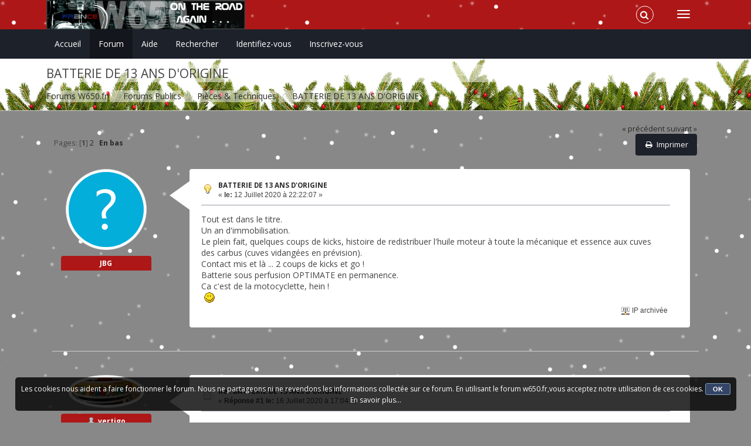

--- FILE ---
content_type: text/html; charset=UTF-8
request_url: https://w650.fr/pieces-techniques/batterie-de-13-ans-d'origine/msg297786/?PHPSESSID=pnqts1tjt3lkgp3deh57ql7f26
body_size: 27173
content:
<!DOCTYPE html>
<html xmlns="http://www.w3.org/1999/xhtml">
<head>
	<link rel="shortcut icon" href="https://w650.fr/favicon.ico"/>
<link rel="icon" type="image/x-icon" href="https://w650.fr/favicon.ico"/>
	<link rel="stylesheet" type="text/css" href="https://w650.fr//Themes/Redsy_Noel/css/bootstrap.css?fin20"/>
	<link rel="stylesheet" type="text/css" href="https://w650.fr//Themes/Redsy_Noel/css/font-awesome.css?fin20"/>
	<link rel="stylesheet" type="text/css" href="https://w650.fr//Themes/Redsy_Noel/css/index.css?fin20"/>
	<link rel="stylesheet" type="text/css" href="https://w650.fr//Themes/default/css/webkit.css"/>
	<script type="text/javascript" src="https://ajax.googleapis.com/ajax/libs/jquery/2.1.3/jquery.min.js"></script>
	<script src="/Themes/Redsy_Noel/scripts/redsy.js,qfin20+bootstrap.min.js,qfin20.pagespeed.jc.ZKFxmzUiW6.js"></script><script>eval(mod_pagespeed_zmJr9OGyZ8);</script>
	<script>eval(mod_pagespeed_ymc6BIAIYZ);</script>
	<script type="text/javascript">$(document).ready(function(){$("input[type=button]").attr("class","btn btn-default btn-sm");$(".button_submit").attr("class","btn btn-danger btn-sm");$("#advanced_search input[type='text'], #search_term_input input[type='text']").removeAttr("size");$(".table_grid").addClass("table table-striped");$("img[alt='Nouveau'], img.new_posts").replaceWith("<span class='label label-warning'>Nouveau</span>");$("#profile_success").removeAttr("id").removeClass("windowbg").addClass("alert alert-success");$("#profile_error").removeAttr("id").removeClass("windowbg").addClass("alert alert-danger");});</script>	
	<script src="/Themes/default,_scripts,_script.js,qfin20+Redsy_Noel,_scripts,_theme.js,qfin20.pagespeed.jc.qdtizOxEzA.js"></script><script>eval(mod_pagespeed_OFaLx8zlKw);</script>
	<script>eval(mod_pagespeed_2$w03p7$IS);</script>
	<script type="text/javascript">//<![CDATA[
var smf_theme_url="/Themes/Redsy_Noel";var smf_default_theme_url="/Themes/default";var smf_images_url="https://w650.fr/Themes/Redsy_Noel/images";var smf_scripturl="https://w650.fr/index.php?PHPSESSID=pnqts1tjt3lkgp3deh57ql7f26&amp;";var smf_iso_case_folding=false;var smf_charset="UTF-8";var ajax_notification_text="Chargement...";var ajax_notification_cancel_text="Annuler";
//]]></script>
	<style type="text/css">@media (min-width:768px){.container{width:90%}}</style>
	<meta name="viewport" content="width=device-width, initial-scale=1"/>
	<meta http-equiv="Content-Type" content="text/html; charset=UTF-8"/>	
<meta property="og:title" content="" W650 fr: Fan de Kawasaki W650, Site francophone des néo-rétros, W800, SR 400 500 et Bonneville 800">
<meta property="og:description" content="" W650 fr: Fan de Kawasaki W650, Site francophone des néo-rétros, W800, SR 400 500 et Bonneville 800">
<meta property="og:image" content="/favicon.ico">
<meta property="og:url" content="https://w650.fr">
<meta name="twitter:site" content="@w650fr">
<meta name="twitter:title" content="W650 fr: Fan de  Kawasaki W650">
<meta name="twitter:description" Site francophone des néo-rétros, W800, SR 400 500 et Bonneville 800">
<meta name="twitter:image" content="/favicon.ico">
<meta name="twitter:card" content="summary">
<meta name="description" content="Tout est dans le titre. Un an d'immobilisation. Le plein fait, quelques coups de kicks, histoire de redistribuer l'huile moteur à toute la"/>
<meta name="keywords" content="BATTERIE,DE,13,ANS,D'ORIGINE,-,Forums,W650.fr,"/>
<meta name="generator" content="Simple Machines LLC"/>
<meta name="title" content="BATTERIE DE 13 ANS D'ORIGINE - Forums W650.fr"/>
<meta http-equiv="Language" content="fr_FR"/>
<meta name="revisit-after" content="a1d"/>
<meta name="page-topic" content="w650"/>
<meta name="pagetopic" content="w650"/>
<meta name="robots" content="index, follow"/>
	<title>BATTERIE DE 13 ANS D'ORIGINE - Forums W650.fr</title>
	<link rel="canonical" href="https://w650.fr/pieces-techniques/batterie-de-13-ans-d'origine/"/>
	<link rel="help" href="https://w650.fr/help/?PHPSESSID=pnqts1tjt3lkgp3deh57ql7f26"/>
	<link rel="search" href="https://w650.fr/search/?PHPSESSID=pnqts1tjt3lkgp3deh57ql7f26"/>
	<link rel="contents" href="https://w650.fr/index.php?PHPSESSID=pnqts1tjt3lkgp3deh57ql7f26"/>
	<link rel="alternate" type="application/rss+xml" title="Forums W650.fr - Flux RSS" href="https://w650.fr/.xml/?type=rss;PHPSESSID=pnqts1tjt3lkgp3deh57ql7f26"/>
	<link rel="index" href="https://w650.fr/pieces-techniques/?PHPSESSID=pnqts1tjt3lkgp3deh57ql7f26"/>
	<!--<script type="text/javascript" src="//ajax.googleapis.com/ajax/libs/jquery/1/jquery.min.js"></script>-->
	<script type="text/javascript">jQuery(document).ready(function(){var cookieSet=document.cookie.indexOf("eu_cookie=")!=-1;if(!cookieSet){jQuery("#cookie_button").click(function(){var expire=new Date();expire.setDate(expire.getDate()+30);document.cookie="eu_cookie=1; path=/; expires="+expire.toUTCString();jQuery(".cookie_wrap").fadeOut("fast");});jQuery(".cookie_wrap").css("visibility","visible");}});</script>
	<script type="text/javascript">function smfAutoTask(){var tempImage=new Image();tempImage.src="https://w650.fr/index.php?PHPSESSID=pnqts1tjt3lkgp3deh57ql7f26&amp;scheduled=task;ts=1769140800";}window.setTimeout("smfAutoTask();",1);</script>
	<script type="text/javascript">//<![CDATA[
var _ohWidth=480;var _ohHeight=270;
//]]></script>
	<script type="text/javascript">!window.jQuery&&document.write(unescape('%3Cscript src="//code.jquery.com/jquery-1.9.1.min.js"%3E%3C/script%3E'))</script>
	<script type="text/javascript">//<![CDATA[
var _oh=function(){this.masterDiv=$(".oharaEmbed");this.basedElement=this.masterDiv.parent();this.defaultWidth="undefined"!==typeof _ohWidth?_ohWidth:480;this.defaultHeight="undefined"!==typeof _ohHeight?_ohHeight:270;this.aspectRatio=this.defaultHeight/this.defaultWidth;this.main();this.responsive()};_oh.prototype.main=function(){$this=this;$(".youtube").each(function(){var b=this.id.replace("oh_",""),a=$this.getImage(b),c=$this.basedElement.height(),d=$this.basedElement.width();"undefined"!==typeof a&&$(this).css({"background-image":"url("+a+")","background-size":"cover"});$(this).append($("<div/>",{"class":"youtube_play"}));$(this).one("click",function(){var a="//www.youtube.com/embed/"+b+"?autoplay=1&autohide=1";$(this).data("params")&&(a+="&"+$(this).data("params"));a=$("<iframe/>",{frameborder:"0",src:a,width:d,height:c});$(this).css({"background-image":"none"}).append(a);$(this).children(".youtube_play").css({height:"0"});$this.responsive()})})};_oh.prototype.responsive=function(){$this=this;$(window).resize(function(){var b=$this.basedElement.width(),a=b*$this.aspectRatio<=$this.defaultHeight?b*$this.aspectRatio:$this.defaultHeight,c=b<=$this.defaultWidth,d=c?b:$this.defaultWidth,e=c?a:$this.defaultHeight;$this.masterDiv.width(d).height(e);$(".oharaEmbed > iframe").each(function(){$(this).width(d).height(e)})}).resize()};_oh.prototype.refresh=function(){$this=this;setTimeout(function(){$this.main()},3E3);setTimeout(function(){$this.responsive()},3E3)};_oh.prototype.getImage=function(b){var a="",c,d,e=["hqdefault","mqdefault","sddefault","maxresdefault"];c=0;for(d=e.length;c<d&&(a="//i.ytimg.com/vi/"+b+"/"+e[c]+".jpg",0==a.width);++c);0==a.width&&(a="//i.ytimg.com/vi/"+b+"/default.jpg");return a};(function(b){b(function(){var a=new _oh;b("input[name=preview]").on("click",function(){a.refresh()})})})(jQuery);
//]]></script>
	<link rel="stylesheet" type="text/css" href="https://w650.fr//Themes/default/css/oharaEmbed.css"/>
	<script type="text/javascript">(function(i,s,o,g,r,a,m){i['GoogleAnalyticsObject']=r;i[r]=i[r]||function(){(i[r].q=i[r].q||[]).push(arguments)},i[r].l=1*new Date();a=s.createElement(o),m=s.getElementsByTagName(o)[0];a.async=1;a.src=g;m.parentNode.insertBefore(a,m)})(window,document,'script','//www.google-analytics.com/analytics.js','ga');ga('create','UA-36724134-1','w650.fr');ga('send','pageview');</script><script src="https://hcaptcha.com/1/api.js" async defer></script>
	<link rel="stylesheet" type="text/css" id="hcaptcha_css" href="https://w650.fr//Themes/default/css/hcaptcha.css"/>
	<link rel="stylesheet" type="text/css" id="portal_css" href="https://w650.fr//Themes/Redsy_Noel/css/portal.css"/>
	<script type="text/javascript" src="/Themes/default/scripts/portal.js,q236.pagespeed.jm.gU9WxubPg2.js"></script>
	<script language="JavaScript" type="text/javascript">//<![CDATA[
var sp_images_url="/Themes/default/images/sp";var sp_script_url="https://w650.fr/index.php?PHPSESSID=pnqts1tjt3lkgp3deh57ql7f26&amp;";function sp_collapseBlock(id){mode=document.getElementById("sp_block_"+id).style.display==""?0:1;document.cookie="sp_block_"+id+"="+(mode?0:1);document.getElementById("sp_collapse_"+id).src=smf_images_url+(mode?"/collapse.gif":"/expand.gif");document.getElementById("sp_block_"+id).style.display=mode?"":"none";}window.addEventListener("load",sp_image_resize,false);
//]]></script>
		<link rel="stylesheet" type="text/css" href="https://w650.fr//Themes/default/tweet/tweetGrab.screen.css"/>
		<script type="text/javascript">!window.jQuery&&document.write(unescape('%3Cscript src="https://code.jquery.com/jquery.min.js"%3E%3C/script%3E'))</script>
		<script src="/Themes/default/tweet/jquery.tweetGrab.pack.js.pagespeed.jm.8qIfDtqHYb.js" type="text/javascript"></script>
		<script type="text/javascript">jQuery(document).ready(function(){jQuery('.tweetGrab').tweetGrab({width:'500px',center:true});jQuery('#tweetme').tweetGrab({width:'500px',tweetCount:'5',center:true});jQuery('#tweethash').tweetGrab({width:'500px',tweetCount:'3',center:true});});</script>
        <!-- App Indexing for Google Search -->
        <link href="https://w650.fr/android-app://com.quoord.tapatalkpro.activity/tapatalk/w650.fr/?location=topic&amp;fid=5&amp;tid=14152&amp;perpage=15&amp;page=0&amp;channel=google-indexing" rel="alternate"/>
        <link href="https://w650.fr/ios-app://307880732/tapatalk/w650.fr/?location=topic&amp;fid=5&amp;tid=14152&amp;perpage=15&amp;page=0&amp;channel=google-indexing" rel="alternate"/>
        
        <link href="https://groups.tapatalk-cdn.com/static/manifest/manifest.json" rel="manifest">
        
        <meta name="apple-itunes-app" content="app-id=307880732, affiliate-data=at=10lR7C, app-argument=tapatalk://w650.fr/?location=topic&fid=5&tid=14152&perpage=15&page=0"/>
        
</head>
<body>
<div id="wrapper">
	<nav class="navbar navbar-default navbar-static-top">
		<div class="container">
			<div class="navbar-header">
				<button type="button" class="navbar-toggle collapsed" data-toggle="collapse" data-target="#bs-example-navbar-collapse-1">
					<span class="icon-bar"></span>
					<span class="icon-bar"></span>
					<span class="icon-bar"></span>
				</button>
				<a class="navbar-brand" href="https://w650.fr/index.php?PHPSESSID=pnqts1tjt3lkgp3deh57ql7f26"><img class="logo" src="/Themes/Redsy/images/W650X1.gif.pagespeed.ce.WK_Kx9PkiD.gif" alt="Forums W650.fr"/></a>
			</div>		
			<div class="collapse navbar-collapse">
				<button type="button" class="navbar-toggle collapsed collapsemenu" id="upshrink" style="display: none;">
					<span class="icon-bar"></span>
					<span class="icon-bar"></span>
					<span class="icon-bar"></span>
				</button>
				<ul class="nav-notification navbar-right">	
					<li class="search-list">
						<div class="search-input-wrapper">
							<div class="search-input">
								<form action="https://w650.fr/search2/?PHPSESSID=pnqts1tjt3lkgp3deh57ql7f26" method="post" accept-charset="UTF-8">
									<input name="search" type="text" class="form-control input-sm inline-block">
									<a href="" class="input-icon text-normal">
										<i class="fa fa-search"></i>
									</a>
											<input type="hidden" name="topic" value="14152"/>
								</form>
							</div>
						</div>
					</li>
				</ul>
			</div>
		</div>
	</nav>
	<div id="menu">
		<div class="collapse navbar-collapse" id="bs-example-navbar-collapse-1">	
			<div class="container">
				<div class="row">
					<ul class="nav navbar-nav">
						<li id="button_home" class="">
							<a href="https://w650.fr/index.php?PHPSESSID=pnqts1tjt3lkgp3deh57ql7f26">
								Accueil
							</a>
						</li>
						<li id="button_forum" class="active ">
							<a href="https://w650.fr/forum/?PHPSESSID=pnqts1tjt3lkgp3deh57ql7f26">
								Forum
							</a>
						</li>
						<li id="button_help" class="">
							<a href="https://w650.fr/help/?PHPSESSID=pnqts1tjt3lkgp3deh57ql7f26">
								Aide
							</a>
						</li>
						<li id="button_search" class="">
							<a href="https://w650.fr/search/?PHPSESSID=pnqts1tjt3lkgp3deh57ql7f26">
								Rechercher
							</a>
						</li>
						<li id="button_login" class="">
							<a href="https://w650.fr/index.php?action=login;PHPSESSID=pnqts1tjt3lkgp3deh57ql7f26">
								Identifiez-vous
							</a>
						</li>
						<li id="button_register" class="">
							<a href="https://w650.fr/register/?PHPSESSID=pnqts1tjt3lkgp3deh57ql7f26">
								Inscrivez-vous
							</a>
						</li>
					</ul>
				</div>
			</div>
		</div>
	</div>
		<script type="text/javascript">//<![CDATA[
var oMainHeaderToggle=new smc_Toggle({bToggleEnabled:true,bCurrentlyCollapsed:false,aSwappableContainers:['menu','header'],aSwapImages:[{sId:'upshrink',}],oThemeOptions:{bUseThemeSettings:false,sOptionName:'collapse_header',sSessionVar:'f957af8b6480',sSessionId:'f2ef537c3af6733dbe7ad1bc73e60da5'},oCookieOptions:{bUseCookie:true,sCookieName:'upshrink'}});
//]]></script>
	<header id="header">
		<div class="container">
		<h2>BATTERIE DE 13 ANS D'ORIGINE</h2>
		<ol class="breadcrumb">
			<li>
				<a href="https://w650.fr/forum/?PHPSESSID=pnqts1tjt3lkgp3deh57ql7f26"><span>Forums W650.fr</span></a>
			</li>
			<li>
				<a href="https://w650.fr/forum/?PHPSESSID=pnqts1tjt3lkgp3deh57ql7f26#c1"><span>Forums Publics</span></a>
			</li>
			<li>
				<a href="https://w650.fr/pieces-techniques/?PHPSESSID=pnqts1tjt3lkgp3deh57ql7f26"><span>Pièces &amp; Techniques</span></a>
			</li>
			<li class="last">
				<a href="https://w650.fr/pieces-techniques/batterie-de-13-ans-d'origine/?PHPSESSID=pnqts1tjt3lkgp3deh57ql7f26"><span>BATTERIE DE 13 ANS D'ORIGINE</span></a>
			</li>
		</ol>
		</div>
	</header>
	<div class="container"><div id="content_section">
		<div id="main_content_section">
	<table id="sp_main">
		<tr>
			<td id="sp_center">
			<a id="top"></a>
			<a id="msg297686"></a>
			<div class="pagesection">
				<div class="nextlinks"><a href="https://w650.fr/pieces-techniques/batterie-de-13-ans-d'origine/?prev_next=prev;PHPSESSID=pnqts1tjt3lkgp3deh57ql7f26#new">&laquo; précédent</a> <a href="https://w650.fr/pieces-techniques/batterie-de-13-ans-d'origine/?prev_next=next;PHPSESSID=pnqts1tjt3lkgp3deh57ql7f26#new">suivant &raquo;</a></div>
		<div class="buttonlist floatright">
			<ul class="nav nav-pills">
				<li><a class="button_strip_print" href="https://w650.fr/pieces-techniques/batterie-de-13-ans-d'origine/?action=printpage;PHPSESSID=pnqts1tjt3lkgp3deh57ql7f26" rel="new_win nofollow"><i class="fa fa-print fa-fw"></i><span class="last">Imprimer</span></a></li>
			</ul>
		</div>
				<div class="pagelinks floatleft">Pages: [<strong>1</strong>] <a class="navPages" href="https://w650.fr/pieces-techniques/batterie-de-13-ans-d'origine/15/?PHPSESSID=pnqts1tjt3lkgp3deh57ql7f26">2</a>   &nbsp;&nbsp;<a href="#lastPost"><strong>En bas</strong></a></div>
			</div>
			<div id="forumposts">
				<form action="https://w650.fr/pieces-techniques/batterie-de-13-ans-d'origine/?action=quickmod2;PHPSESSID=pnqts1tjt3lkgp3deh57ql7f26" method="post" accept-charset="UTF-8" name="quickModForm" id="quickModForm" style="margin: 0;" onsubmit="return oQuickModify.bInEditMode ? oQuickModify.modifySave('f2ef537c3af6733dbe7ad1bc73e60da5', 'f957af8b6480') : false">
				<div class="body_message">
					<div class="post_wrapper">
						<div class="poster col-md-2">
							<a href="https://w650.fr/profile/?u=0;PHPSESSID=pnqts1tjt3lkgp3deh57ql7f26">
								<img src="https://w650.fr/Themes/Redsy_Noel/images/noavatar.png" class="img-thumbnail img-circle" alt="*"/> 
							</a>
							<h4>
								JBG
							</h4>
							<ul class="reset smalltext" id="msg_297686_extra_info">
							</ul>
						</div>
						<div class="col-md-10">
							<div class="body_content"> 
								<span class="arrow-left"></span>
								<div class="postarea">
										</ul>
										<div class="keyinfo">
											<div class="messageicon">
												<img src="https://w650.fr/Themes/Redsy_Noel/images/post/lamp.gif" alt=""/>
											</div>
											<h5 id="subject_297686">
												<a href="https://w650.fr/pieces-techniques/batterie-de-13-ans-d'origine/msg297686/?PHPSESSID=pnqts1tjt3lkgp3deh57ql7f26#msg297686" rel="nofollow">BATTERIE DE 13 ANS D'ORIGINE</a>
											</h5>
											<div class="smalltext">&#171; <strong> le:</strong> 12 Juillet 2020 à 22:22:07 &#187;</div>
											<div id="msg_297686_quick_mod"></div>
										</div>
									<div class="post">
										<div class="inner" id="msg_297686">Tout est dans le titre.<br/>Un an d'immobilisation.<br/>Le plein fait, quelques coups de kicks, histoire de redistribuer l'huile moteur à toute la mécanique et essence aux cuves des carbus (cuves vidangées en prévision).<br/>Contact mis et là ... 2 coups de kicks et go !<br/>Batterie sous perfusion OPTIMATE en permanence.<br/>Ca c'est de la motocyclette, hein !<br/>&nbsp;<img src="[data-uri]" alt="&#58;blink&#58;" title="smiley" class="smiley"/> <br/></div>
									</div>
								</div>
								<div class="moderatorbar">
									<div class="smalltext modified" id="modified_297686">
									</div>
									<div class="smalltext reportlinks">
										<img src="https://w650.fr/Themes/Redsy_Noel/images/ip.gif" alt=""/>
										IP archivée
									</div>
								</div>
							</div>
						</div>
					</div>
				</div>
				<hr/>
				<a id="msg297761"></a>
				<div class="body_message">
					<div class="post_wrapper">
						<div class="poster col-md-2">
							<a href="https://w650.fr/profile/vertigo/?PHPSESSID=pnqts1tjt3lkgp3deh57ql7f26">
								<img src="/dlattach/avatar/7748.jpg" class="img-thumbnail img-circle" alt="*"/>
							</a>
							<h4>
								<img src="https://w650.fr/Themes/Redsy_Noel/images/useroff.gif" alt="Hors ligne"/>
								<a href="https://w650.fr/profile/vertigo/?PHPSESSID=pnqts1tjt3lkgp3deh57ql7f26" title="Voir le profil de vertigo">vertigo</a>
							</h4>
							<ul class="reset smalltext" id="msg_297761_extra_info">
								<li class="stars"><img src="https://w650.fr/Themes/Redsy_Noel/images/star.gif" alt="*"/><img src="https://w650.fr/Themes/Redsy_Noel/images/star.gif" alt="*"/><img src="https://w650.fr/Themes/Redsy_Noel/images/star.gif" alt="*"/><img src="https://w650.fr/Themes/Redsy_Noel/images/star.gif" alt="*"/></li>
						<li class="group">All-Stars</li><li class="badges"><img src="https://w650.fr/Themes/Redsy_Noel/images/medals/badge2017b.png" alt="Contributeur 2017" title="Contributeur 2017" border="0"/><img src="https://w650.fr/Themes/Redsy_Noel/images/medals/badge2022.png" alt="Contributeur 2022" title="Contributeur 2022" border="0"/><img src="https://w650.fr/Themes/Redsy_Noel/images/medals/badge23.png" alt="Contributeur 2023" title="Contributeur 2023" border="0"/><img src="https://w650.fr/Themes/Redsy_Noel/images/medals/badge24.png" alt="Contributeur 2024" title="Contributeur 2024" border="0"/></li>
								<li class="postcount"><img src="https://w650.fr/Themes/Redsy_Noel/images/postcount.png"/> 4831</li>
								<li class="gender">Sexe: <img class="gender" src="https://w650.fr/Themes/Redsy_Noel/images/Male.gif" alt="Homme"/></li>
								<li class="profile">
									<ul>
										<li><a href="https://w650.fr/profile/vertigo/?PHPSESSID=pnqts1tjt3lkgp3deh57ql7f26"><img src="https://w650.fr/Themes/Redsy_Noel/images/icons/profile_sm.gif" alt="Voir le profil" title="Voir le profil"/></a></li>
									</ul>
								</li>
								<li class="custom">Moto(s) : W avec kick ! - Ducati Scrambler - BMW R1200RT</li>
							</ul>
						</div>
						<div class="col-md-10">
							<div class="body_content"> 
								<span class="arrow-left"></span>
								<div class="postarea">
										</ul>
										<div class="keyinfo">
											<div class="messageicon">
												<img src="https://w650.fr/Themes/Redsy_Noel/images/post/xx.gif" alt=""/>
											</div>
											<h5 id="subject_297761">
												<a href="https://w650.fr/pieces-techniques/batterie-de-13-ans-d'origine/msg297761/?PHPSESSID=pnqts1tjt3lkgp3deh57ql7f26#msg297761" rel="nofollow">Re : BATTERIE DE 13 ANS D'ORIGINE</a>
											</h5>
											<div class="smalltext">&#171; <strong>Réponse #1 le:</strong> 16 Juillet 2020 à 17:04:56 &#187;</div>
											<div id="msg_297761_quick_mod"></div>
										</div>
									<div class="post">
										<div class="inner" id="msg_297761"><div class="quoteheader"><div class="topslice_quote"><a href="https://w650.fr/pieces-techniques/batterie-de-13-ans-d'origine/msg297686/?PHPSESSID=pnqts1tjt3lkgp3deh57ql7f26#msg297686">Citation de: JBG le 12 Juillet 2020 à 22:22:07</a></div></div><blockquote class="bbc_standard_quote">Tout est dans le titre.<br/>Un an d'immobilisation.<br/>Le plein fait, quelques coups de kicks, histoire de redistribuer l'huile moteur à toute la mécanique et essence aux cuves des carbus (cuves vidangées en prévision).<br/>Contact mis et là ... 2 coups de kicks et go !<br/>Batterie sous perfusion OPTIMATE en permanence.<br/>Ca c'est de la motocyclette, hein !<br/>&nbsp;<img src="[data-uri]" alt="&#58;blink&#58;" title="smiley" class="smiley"/> <br/></blockquote><div class="quotefooter"><div class="botslice_quote"></div></div><br/>&nbsp;Vantard ! <br/><br/><br/>Ou pas ....&nbsp; <img src="[data-uri]" alt="&#58;goodjob&#58;" title="thumbsup" class="smiley"/></div>
									</div>
								</div>
								<div class="moderatorbar">
									<div class="smalltext modified" id="modified_297761">
									</div>
									<div class="smalltext reportlinks">
										<img src="https://w650.fr/Themes/Redsy_Noel/images/ip.gif" alt=""/>
										IP archivée
									</div>
									<div class="signature" id="msg_297761_signature">Bien évidemment, ce n&#039;est pas parce qu&#039;on vient d&#039;entendre un cri à cailler le sang, glacer l&#039;épine dorsale et geler la moelle des os qu&#039;il se passe automatiquement du vilain.</div>
								</div>
							</div>
						</div>
					</div>
				</div>
				<hr/>
				<a id="msg297762"></a>
				<div class="body_message">
					<div class="post_wrapper">
						<div class="poster col-md-2">
							<a href="https://w650.fr/profile/philxp/?PHPSESSID=pnqts1tjt3lkgp3deh57ql7f26">
								<img src="/dlattach/avatar/x1389.jpg.pagespeed.ic.-IZTdWLd11.webp" class="img-thumbnail img-circle" alt="*"/>
							</a>
							<h4>
								<img src="https://w650.fr/Themes/Redsy_Noel/images/useroff.gif" alt="Hors ligne"/>
								<a href="https://w650.fr/profile/philxp/?PHPSESSID=pnqts1tjt3lkgp3deh57ql7f26" title="Voir le profil de philxp">philxp</a>
							</h4>
							<ul class="reset smalltext" id="msg_297762_extra_info">
								<li class="stars"><img src="https://w650.fr/Themes/Redsy_Noel/images/star.gif" alt="*"/><img src="https://w650.fr/Themes/Redsy_Noel/images/star.gif" alt="*"/><img src="https://w650.fr/Themes/Redsy_Noel/images/star.gif" alt="*"/></li>
						<li class="group">Club des Millenaires</li><li class="badges"><img src="https://w650.fr/Themes/Redsy_Noel/images/medals/badge2017b.png" alt="Contributeur 2017" title="Contributeur 2017" border="0"/><img src="https://w650.fr/Themes/Redsy_Noel/images/medals/badge2018.png" alt="Contributeur 2018" title="Contributeur 2018" border="0"/><img src="https://w650.fr/Themes/Redsy_Noel/images/medals/badge2019.png" alt="Contributeur 2019" title="Contributeur 2019" border="0"/><img src="https://w650.fr/Themes/Redsy_Noel/images/medals/badge2020.png" alt="Contributeur 2020" title="Contributeur 2020" border="0"/><img src="https://w650.fr/Themes/Redsy_Noel/images/medals/badge2021.png" alt="Contributeur 2021" title="Contributeur 2021" border="0"/><img src="https://w650.fr/Themes/Redsy_Noel/images/medals/badge2022.png" alt="Contributeur 2022" title="Contributeur 2022" border="0"/><img src="https://w650.fr/Themes/Redsy_Noel/images/medals/badge25.png" alt="Contributeur 2025" title="Contributeur 2025" border="0"/></li>
								<li class="postcount"><img src="https://w650.fr/Themes/Redsy_Noel/images/postcount.png"/> 1098</li>
								<li class="gender">Sexe: <img class="gender" src="https://w650.fr/Themes/Redsy_Noel/images/Male.gif" alt="Homme"/></li>
								<li class="blurb">Philxp</li>
								<li class="profile">
									<ul>
										<li><a href="https://w650.fr/profile/philxp/?PHPSESSID=pnqts1tjt3lkgp3deh57ql7f26"><img src="https://w650.fr/Themes/Redsy_Noel/images/icons/profile_sm.gif" alt="Voir le profil" title="Voir le profil"/></a></li>
									</ul>
								</li>
							</ul>
						</div>
						<div class="col-md-10">
							<div class="body_content"> 
								<span class="arrow-left"></span>
								<div class="postarea">
										</ul>
										<div class="keyinfo">
											<div class="messageicon">
												<img src="https://w650.fr/Themes/Redsy_Noel/images/post/xx.gif" alt=""/>
											</div>
											<h5 id="subject_297762">
												<a href="https://w650.fr/pieces-techniques/batterie-de-13-ans-d'origine/msg297762/?PHPSESSID=pnqts1tjt3lkgp3deh57ql7f26#msg297762" rel="nofollow">Re : BATTERIE DE 13 ANS D'ORIGINE</a>
											</h5>
											<div class="smalltext">&#171; <strong>Réponse #2 le:</strong> 16 Juillet 2020 à 17:43:12 &#187;</div>
											<div id="msg_297762_quick_mod"></div>
										</div>
									<div class="post">
										<div class="inner" id="msg_297762"><div class="quoteheader"><div class="topslice_quote"><a href="https://w650.fr/pieces-techniques/batterie-de-13-ans-d'origine/msg297686/?PHPSESSID=pnqts1tjt3lkgp3deh57ql7f26#msg297686">Citation de: JBG le 12 Juillet 2020 à 22:22:07</a></div></div><blockquote class="bbc_standard_quote">Tout est dans le titre.<br/>Un an d'immobilisation.<br/>Le plein fait, quelques coups de kicks, histoire de redistribuer l'huile moteur à toute la mécanique et essence aux cuves des carbus (cuves vidangées en prévision).<br/>Contact mis et là ... 2 coups de kicks et go !<br/>Batterie sous perfusion OPTIMATE en permanence.<br/>Ca c'est de la motocyclette, hein !<br/>&nbsp;<img src="[data-uri]" alt="&#58;blink&#58;" title="smiley" class="smiley"/> <br/></blockquote><div class="quotefooter"><div class="botslice_quote"></div></div>C'est japonais ! <img src="[data-uri]" alt="&#58;&#41;&#41;" title="Rire" class="smiley"/> </div>
									</div>
								</div>
								<div class="moderatorbar">
									<div class="smalltext modified" id="modified_297762">
									</div>
									<div class="smalltext reportlinks">
										<img src="https://w650.fr/Themes/Redsy_Noel/images/ip.gif" alt=""/>
										IP archivée
									</div>
									<div class="signature" id="msg_297762_signature">XT 500<br/>SR 500<br/>W 650<br/>Honda SH300i</div>
								</div>
							</div>
						</div>
					</div>
				</div>
				<hr/>
				<a id="msg297766"></a>
				<div class="body_message">
					<div class="post_wrapper">
						<div class="poster col-md-2">
							<a href="https://w650.fr/profile/Mitarmo/?PHPSESSID=pnqts1tjt3lkgp3deh57ql7f26">
								<img src="/dlattach/avatar/14058.png" class="img-thumbnail img-circle" alt="*"/>
							</a>
							<h4>
								<img src="https://w650.fr/Themes/Redsy_Noel/images/useroff.gif" alt="Hors ligne"/>
								<a href="https://w650.fr/profile/Mitarmo/?PHPSESSID=pnqts1tjt3lkgp3deh57ql7f26" title="Voir le profil de Mitarmo">Mitarmo</a>
							</h4>
							<ul class="reset smalltext" id="msg_297766_extra_info">
								<li class="stars"><img src="https://w650.fr/Themes/Redsy_Noel/images/star.gif" alt="*"/><img src="https://w650.fr/Themes/Redsy_Noel/images/star.gif" alt="*"/><img src="https://w650.fr/Themes/Redsy_Noel/images/star.gif" alt="*"/><img src="https://w650.fr/Themes/Redsy_Noel/images/star.gif" alt="*"/><img src="https://w650.fr/Themes/Redsy_Noel/images/star.gif" alt="*"/></li>
						<li class="group">Légende</li><li class="badges"><img src="https://w650.fr/Themes/Redsy_Noel/images/medals/badge2018.png" alt="Contributeur 2018" title="Contributeur 2018" border="0"/><img src="https://w650.fr/Themes/Redsy_Noel/images/medals/badge2019.png" alt="Contributeur 2019" title="Contributeur 2019" border="0"/><img src="https://w650.fr/Themes/Redsy_Noel/images/medals/badge2020.png" alt="Contributeur 2020" title="Contributeur 2020" border="0"/><img src="https://w650.fr/Themes/Redsy_Noel/images/medals/badge2021.png" alt="Contributeur 2021" title="Contributeur 2021" border="0"/><img src="https://w650.fr/Themes/Redsy_Noel/images/medals/badge23.png" alt="Contributeur 2023" title="Contributeur 2023" border="0"/><img src="https://w650.fr/Themes/Redsy_Noel/images/medals/badge24.png" alt="Contributeur 2024" title="Contributeur 2024" border="0"/><img src="https://w650.fr/Themes/Redsy_Noel/images/medals/badge25.png" alt="Contributeur 2025" title="Contributeur 2025" border="0"/><img src="https://w650.fr/Themes/Redsy_Noel/images/medals/badge26.png" alt="Contributeur 2026" title="Contributeur 2026" border="0"/></li>
								<li class="postcount"><img src="https://w650.fr/Themes/Redsy_Noel/images/postcount.png"/> 8043</li>
								<li class="gender">Sexe: <img class="gender" src="https://w650.fr/Themes/Redsy_Noel/images/Male.gif" alt="Homme"/></li>
								<li class="profile">
									<ul>
										<li><a href="https://w650.fr/profile/Mitarmo/?PHPSESSID=pnqts1tjt3lkgp3deh57ql7f26"><img src="https://w650.fr/Themes/Redsy_Noel/images/icons/profile_sm.gif" alt="Voir le profil" title="Voir le profil"/></a></li>
									</ul>
								</li>
								<li class="custom">Moto(s) : Triumph Tiger900</li>
							</ul>
						</div>
						<div class="col-md-10">
							<div class="body_content"> 
								<span class="arrow-left"></span>
								<div class="postarea">
										</ul>
										<div class="keyinfo">
											<div class="messageicon">
												<img src="https://w650.fr/Themes/Redsy_Noel/images/post/xx.gif" alt=""/>
											</div>
											<h5 id="subject_297766">
												<a href="https://w650.fr/pieces-techniques/batterie-de-13-ans-d'origine/msg297766/?PHPSESSID=pnqts1tjt3lkgp3deh57ql7f26#msg297766" rel="nofollow">Re : Re : BATTERIE DE 13 ANS D'ORIGINE</a>
											</h5>
											<div class="smalltext">&#171; <strong>Réponse #3 le:</strong> 16 Juillet 2020 à 19:11:13 &#187;</div>
											<div id="msg_297766_quick_mod"></div>
										</div>
									<div class="post">
										<div class="inner" id="msg_297766"><div class="quoteheader"><div class="topslice_quote"><a href="https://w650.fr/pieces-techniques/batterie-de-13-ans-d'origine/msg297762/?PHPSESSID=pnqts1tjt3lkgp3deh57ql7f26#msg297762">Citation de: philxp le 16 Juillet 2020 à 17:43:12</a></div></div><blockquote class="bbc_standard_quote"><div class="quoteheader"><div class="topslice_quote"><a href="https://w650.fr/pieces-techniques/batterie-de-13-ans-d'origine/msg297686/?PHPSESSID=pnqts1tjt3lkgp3deh57ql7f26#msg297686">Citation de: JBG le 12 Juillet 2020 à 22:22:07</a></div></div><blockquote class="bbc_alternate_quote">Tout est dans le titre.<br/>Un an d'immobilisation.<br/>Le plein fait, quelques coups de kicks, histoire de redistribuer l'huile moteur à toute la mécanique et essence aux cuves des carbus (cuves vidangées en prévision).<br/>Contact mis et là ... 2 coups de kicks et go !<br/>Batterie sous perfusion OPTIMATE en permanence.<br/>Ca c'est de la motocyclette, hein !<br/>&nbsp;<img src="[data-uri]" alt="&#58;blink&#58;" title="smiley" class="smiley"/> <br/></blockquote><div class="quotefooter"><div class="botslice_quote"></div></div>C'est japonais ! <img src="[data-uri]" alt="&#58;&#41;&#41;" title="Rire" class="smiley"/> <br/></blockquote><div class="quotefooter"><div class="botslice_quote"></div></div><br/><br/>non, non c'est Belge !&nbsp; <img src="[data-uri]" alt="&#58;lol&#58;" title="cheesy" class="smiley"/> </div>
									</div>
								</div>
								<div class="moderatorbar">
									<div class="smalltext modified" id="modified_297766">
									</div>
									<div class="smalltext reportlinks">
										<img src="https://w650.fr/Themes/Redsy_Noel/images/ip.gif" alt=""/>
										IP archivée
									</div>
									<div class="signature" id="msg_297766_signature">MiMi<br/>Tiger900 ma 18 -ème moto, après 5 flats et 2 W650.... et bien d'autres</div>
								</div>
							</div>
						</div>
					</div>
				</div>
				<hr/>
				<a id="msg297773"></a>
				<div class="body_message">
					<div class="post_wrapper">
						<div class="poster col-md-2">
							<a href="https://w650.fr/profile/Jean%20Bob/?PHPSESSID=pnqts1tjt3lkgp3deh57ql7f26">
								<img src="[data-uri]" class="img-thumbnail img-circle" alt="*"/>
							</a>
							<h4>
								<img src="https://w650.fr/Themes/Redsy_Noel/images/useroff.gif" alt="Hors ligne"/>
								<a href="https://w650.fr/profile/Jean%20Bob/?PHPSESSID=pnqts1tjt3lkgp3deh57ql7f26" title="Voir le profil de Jean Bob">Jean Bob</a>
							</h4>
							<ul class="reset smalltext" id="msg_297773_extra_info">
								<li class="stars"><img src="https://w650.fr/Themes/Redsy_Noel/images/star.gif" alt="*"/><img src="https://w650.fr/Themes/Redsy_Noel/images/star.gif" alt="*"/><img src="https://w650.fr/Themes/Redsy_Noel/images/star.gif" alt="*"/><img src="https://w650.fr/Themes/Redsy_Noel/images/star.gif" alt="*"/></li>
						<li class="group">All-Stars</li><li class="badges"><img src="https://w650.fr/Themes/Redsy_Noel/images/medals/badge2019.png" alt="Contributeur 2019" title="Contributeur 2019" border="0"/></li>
								<li class="postcount"><img src="https://w650.fr/Themes/Redsy_Noel/images/postcount.png"/> 4038</li>
								<li class="profile">
									<ul>
										<li><a href="https://w650.fr/profile/Jean%20Bob/?PHPSESSID=pnqts1tjt3lkgp3deh57ql7f26"><img src="https://w650.fr/Themes/Redsy_Noel/images/icons/profile_sm.gif" alt="Voir le profil" title="Voir le profil"/></a></li>
									</ul>
								</li>
								<li class="custom">Moto(s) : KTM 200 EXC, Suzuki 400 DRZ SM, W650, Yamaha 350 RD (en cours de restauration)</li>
							</ul>
						</div>
						<div class="col-md-10">
							<div class="body_content"> 
								<span class="arrow-left"></span>
								<div class="postarea">
										</ul>
										<div class="keyinfo">
											<div class="messageicon">
												<img src="https://w650.fr/Themes/Redsy_Noel/images/post/xx.gif" alt=""/>
											</div>
											<h5 id="subject_297773">
												<a href="https://w650.fr/pieces-techniques/batterie-de-13-ans-d'origine/msg297773/?PHPSESSID=pnqts1tjt3lkgp3deh57ql7f26#msg297773" rel="nofollow">Re : BATTERIE DE 13 ANS D'ORIGINE</a>
											</h5>
											<div class="smalltext">&#171; <strong>Réponse #4 le:</strong> 16 Juillet 2020 à 21:30:03 &#187;</div>
											<div id="msg_297773_quick_mod"></div>
										</div>
									<div class="post">
										<div class="inner" id="msg_297773">Saloperie de bécane même pas capable de nous lâcher alors qu'on le croit ...<br/>Du coup, on est agréablement surpris ...<br/>C'est triste ...&nbsp; <img src="[data-uri]" alt="&#58;lol&#58;" title="cheesy" class="smiley"/></div>
									</div>
								</div>
								<div class="moderatorbar">
									<div class="smalltext modified" id="modified_297773">
									</div>
									<div class="smalltext reportlinks">
										<img src="https://w650.fr/Themes/Redsy_Noel/images/ip.gif" alt=""/>
										IP archivée
									</div>
								</div>
							</div>
						</div>
					</div>
				</div>
				<hr/>
				<a id="msg297786"></a><a id="new"></a>
				<div class="body_message">
					<div class="post_wrapper">
						<div class="poster col-md-2">
							<a href="https://w650.fr/profile/skoncey/?PHPSESSID=pnqts1tjt3lkgp3deh57ql7f26">
								<img src="[data-uri]" class="img-thumbnail img-circle" alt="*"/>
							</a>
							<h4>
								<img src="https://w650.fr/Themes/Redsy_Noel/images/useroff.gif" alt="Hors ligne"/>
								<a href="https://w650.fr/profile/skoncey/?PHPSESSID=pnqts1tjt3lkgp3deh57ql7f26" title="Voir le profil de skoncey">skoncey</a>
							</h4>
							<ul class="reset smalltext" id="msg_297786_extra_info">
								<li class="stars"><img src="https://w650.fr/Themes/Redsy_Noel/images/star.gif" alt="*"/><img src="https://w650.fr/Themes/Redsy_Noel/images/star.gif" alt="*"/><img src="https://w650.fr/Themes/Redsy_Noel/images/star.gif" alt="*"/><img src="https://w650.fr/Themes/Redsy_Noel/images/star.gif" alt="*"/><img src="https://w650.fr/Themes/Redsy_Noel/images/star.gif" alt="*"/></li>
						<li class="group">Héros</li>
								<li class="postcount"><img src="https://w650.fr/Themes/Redsy_Noel/images/postcount.png"/> 7834</li>
								<li class="profile">
									<ul>
										<li><a href="https://w650.fr/profile/skoncey/?PHPSESSID=pnqts1tjt3lkgp3deh57ql7f26"><img src="https://w650.fr/Themes/Redsy_Noel/images/icons/profile_sm.gif" alt="Voir le profil" title="Voir le profil"/></a></li>
										<li><a href="http://volci.canalblog.com/" title="http://volci.canalblog.com/" target="_blank" rel="noopener noreferrer" class="new_win"><img src="https://w650.fr/Themes/Redsy_Noel/images/www_sm.gif" alt="http://volci.canalblog.com/"/></a></li>
									</ul>
								</li>
							</ul>
						</div>
						<div class="col-md-10">
							<div class="body_content"> 
								<span class="arrow-left"></span>
								<div class="postarea">
										</ul>
										<div class="keyinfo">
											<div class="messageicon">
												<img src="https://w650.fr/Themes/Redsy_Noel/images/post/xx.gif" alt=""/>
											</div>
											<h5 id="subject_297786">
												<a href="https://w650.fr/pieces-techniques/batterie-de-13-ans-d'origine/msg297786/?PHPSESSID=pnqts1tjt3lkgp3deh57ql7f26#msg297786" rel="nofollow">Re : BATTERIE DE 13 ANS D'ORIGINE</a>
											</h5>
											<div class="smalltext">&#171; <strong>Réponse #5 le:</strong> 17 Juillet 2020 à 13:59:37 &#187;</div>
											<div id="msg_297786_quick_mod"></div>
										</div>
									<div class="post">
										<div class="inner" id="msg_297786">Ce qui me turlupine et me fascine à la fois, c'est pas tant le redémarrage au kick de la motocyclette, c'est plutôt l'année d'immobilisation....<br/>Mais pourquoi donc?&nbsp; <img src="[data-uri]" alt="&#58;perplexe&#58;" title="g" class="smiley"/> </div>
									</div>
								</div>
								<div class="moderatorbar">
									<div class="smalltext modified" id="modified_297786">
									</div>
									<div class="smalltext reportlinks">
										<img src="https://w650.fr/Themes/Redsy_Noel/images/ip.gif" alt=""/>
										IP archivée
									</div>
									<div class="signature" id="msg_297786_signature">Chaque semaine me voit un peu plus profondément désaccordé avec mon siècle.<br/><br/>Les jours nous tiennent juste compagnie...</div>
								</div>
							</div>
						</div>
					</div>
				</div>
				<hr/>
				<a id="msg297807"></a>
				<div class="body_message">
					<div class="post_wrapper">
						<div class="poster col-md-2">
							<a href="https://w650.fr/profile/Spiderman/?PHPSESSID=pnqts1tjt3lkgp3deh57ql7f26">
								<img src="https://w650.fr/Themes/Redsy_Noel/images/noavatar.png" class="img-thumbnail img-circle" alt="*"/> 
							</a>
							<h4>
								<img src="https://w650.fr/Themes/Redsy_Noel/images/useroff.gif" alt="Hors ligne"/>
								<a href="https://w650.fr/profile/Spiderman/?PHPSESSID=pnqts1tjt3lkgp3deh57ql7f26" title="Voir le profil de Spiderman">Spiderman</a>
							</h4>
							<ul class="reset smalltext" id="msg_297807_extra_info">
								<li class="stars"><img src="https://w650.fr/Themes/Redsy_Noel/images/star.gif" alt="*"/></li>
						<li class="group">Senior</li>
								<li class="postcount"><img src="https://w650.fr/Themes/Redsy_Noel/images/postcount.png"/> 294</li>
								<li class="profile">
									<ul>
										<li><a href="https://w650.fr/profile/Spiderman/?PHPSESSID=pnqts1tjt3lkgp3deh57ql7f26"><img src="https://w650.fr/Themes/Redsy_Noel/images/icons/profile_sm.gif" alt="Voir le profil" title="Voir le profil"/></a></li>
									</ul>
								</li>
							</ul>
						</div>
						<div class="col-md-10">
							<div class="body_content"> 
								<span class="arrow-left"></span>
								<div class="postarea">
										</ul>
										<div class="keyinfo">
											<div class="messageicon">
												<img src="https://w650.fr/Themes/Redsy_Noel/images/post/xx.gif" alt=""/>
											</div>
											<h5 id="subject_297807">
												<a href="https://w650.fr/pieces-techniques/batterie-de-13-ans-d'origine/msg297807/?PHPSESSID=pnqts1tjt3lkgp3deh57ql7f26#msg297807" rel="nofollow">Re : BATTERIE DE 13 ANS D'ORIGINE</a>
											</h5>
											<div class="smalltext">&#171; <strong>Réponse #6 le:</strong> 18 Juillet 2020 à 19:34:34 &#187;</div>
											<div id="msg_297807_quick_mod"></div>
										</div>
									<div class="post">
										<div class="inner" id="msg_297807">Coté batterie la mienne est d'avril 2003 date à laquelle j'ai acheté la moto neuve,jamais changé la batterie! <img src="[data-uri]" alt="&#58;goodjob&#58;" title="thumbsup" class="smiley"/>&nbsp; </div>
									</div>
								</div>
								<div class="moderatorbar">
									<div class="smalltext modified" id="modified_297807">
									</div>
									<div class="smalltext reportlinks">
										<img src="https://w650.fr/Themes/Redsy_Noel/images/ip.gif" alt=""/>
										IP archivée
									</div>
								</div>
							</div>
						</div>
					</div>
				</div>
				<hr/>
				<a id="msg297811"></a>
				<div class="body_message">
					<div class="post_wrapper">
						<div class="poster col-md-2">
							<a href="https://w650.fr/profile/?u=0;PHPSESSID=pnqts1tjt3lkgp3deh57ql7f26">
								<img src="https://w650.fr/Themes/Redsy_Noel/images/noavatar.png" class="img-thumbnail img-circle" alt="*"/> 
							</a>
							<h4>
								JBG
							</h4>
							<ul class="reset smalltext" id="msg_297811_extra_info">
							</ul>
						</div>
						<div class="col-md-10">
							<div class="body_content"> 
								<span class="arrow-left"></span>
								<div class="postarea">
										</ul>
										<div class="keyinfo">
											<div class="messageicon">
												<img src="https://w650.fr/Themes/Redsy_Noel/images/post/xx.gif" alt=""/>
											</div>
											<h5 id="subject_297811">
												<a href="https://w650.fr/pieces-techniques/batterie-de-13-ans-d'origine/msg297811/?PHPSESSID=pnqts1tjt3lkgp3deh57ql7f26#msg297811" rel="nofollow">Re : Re : BATTERIE DE 13 ANS D'ORIGINE</a>
											</h5>
											<div class="smalltext">&#171; <strong>Réponse #7 le:</strong> 19 Juillet 2020 à 00:08:36 &#187;</div>
											<div id="msg_297811_quick_mod"></div>
										</div>
									<div class="post">
										<div class="inner" id="msg_297811"><div class="quoteheader"><div class="topslice_quote"><a href="https://w650.fr/pieces-techniques/batterie-de-13-ans-d'origine/msg297786/?PHPSESSID=pnqts1tjt3lkgp3deh57ql7f26#msg297786">Citation de: skoncey le 17 Juillet 2020 à 13:59:37</a></div></div><blockquote class="bbc_standard_quote">Ce qui me turlupine et me fascine à la fois, c'est pas tant le redémarrage au kick de la motocyclette, c'est plutôt l'année d'immobilisation....<br/>Mais pourquoi donc?&nbsp; <img src="[data-uri]" alt="&#58;perplexe&#58;" title="g" class="smiley"/> <br/></blockquote><div class="quotefooter"><div class="botslice_quote"></div></div><br/><br/>Bha ... c'est la vie et sa toute relative réalité qui fait que c'est comme ça.<br/><br/><br/>&nbsp;<img src="[data-uri]" alt="&#58;goodjob&#58;" title="thumbsup" class="smiley"/> </div>
									</div>
								</div>
								<div class="moderatorbar">
									<div class="smalltext modified" id="modified_297811">
									</div>
									<div class="smalltext reportlinks">
										<img src="https://w650.fr/Themes/Redsy_Noel/images/ip.gif" alt=""/>
										IP archivée
									</div>
								</div>
							</div>
						</div>
					</div>
				</div>
				<hr/>
				<a id="msg309402"></a>
				<div class="body_message">
					<div class="post_wrapper">
						<div class="poster col-md-2">
							<a href="https://w650.fr/profile/skoncey/?PHPSESSID=pnqts1tjt3lkgp3deh57ql7f26">
								<img src="[data-uri]" class="img-thumbnail img-circle" alt="*"/>
							</a>
							<h4>
								<img src="https://w650.fr/Themes/Redsy_Noel/images/useroff.gif" alt="Hors ligne"/>
								<a href="https://w650.fr/profile/skoncey/?PHPSESSID=pnqts1tjt3lkgp3deh57ql7f26" title="Voir le profil de skoncey">skoncey</a>
							</h4>
							<ul class="reset smalltext" id="msg_309402_extra_info">
								<li class="stars"><img src="https://w650.fr/Themes/Redsy_Noel/images/star.gif" alt="*"/><img src="https://w650.fr/Themes/Redsy_Noel/images/star.gif" alt="*"/><img src="https://w650.fr/Themes/Redsy_Noel/images/star.gif" alt="*"/><img src="https://w650.fr/Themes/Redsy_Noel/images/star.gif" alt="*"/><img src="https://w650.fr/Themes/Redsy_Noel/images/star.gif" alt="*"/></li>
						<li class="group">Héros</li>
								<li class="postcount"><img src="https://w650.fr/Themes/Redsy_Noel/images/postcount.png"/> 7834</li>
								<li class="profile">
									<ul>
										<li><a href="https://w650.fr/profile/skoncey/?PHPSESSID=pnqts1tjt3lkgp3deh57ql7f26"><img src="https://w650.fr/Themes/Redsy_Noel/images/icons/profile_sm.gif" alt="Voir le profil" title="Voir le profil"/></a></li>
										<li><a href="http://volci.canalblog.com/" title="http://volci.canalblog.com/" target="_blank" rel="noopener noreferrer" class="new_win"><img src="https://w650.fr/Themes/Redsy_Noel/images/www_sm.gif" alt="http://volci.canalblog.com/"/></a></li>
									</ul>
								</li>
							</ul>
						</div>
						<div class="col-md-10">
							<div class="body_content"> 
								<span class="arrow-left"></span>
								<div class="postarea">
										</ul>
										<div class="keyinfo">
											<div class="messageicon">
												<img src="https://w650.fr/Themes/Redsy_Noel/images/post/xx.gif" alt=""/>
											</div>
											<h5 id="subject_309402">
												<a href="https://w650.fr/pieces-techniques/batterie-de-13-ans-d'origine/msg309402/?PHPSESSID=pnqts1tjt3lkgp3deh57ql7f26#msg309402" rel="nofollow">Re : BATTERIE DE 13 ANS D'ORIGINE</a>
											</h5>
											<div class="smalltext">&#171; <strong>Réponse #8 le:</strong> 03 Février 2022 à 11:03:47 &#187;</div>
											<div id="msg_309402_quick_mod"></div>
										</div>
									<div class="post">
										<div class="inner" id="msg_309402">La mienne n'a pas 13 ans, n'a même pas 13 mois.... Mais plus rien ce matin même pas au kick....<br/>Vous avez déjà essayé de démarrer une W650 avec des pinces?<br/>Ben c'est juste impossible! <br/>Vu comment c'est foutu, on a de visible soit le -, soit le +, mais jamais les deux en même temps....<br/>Si on la sort de son logement, c'est les fils qui ne sont plus assez longs....<br/>Vraiment une grosse merde cette W650!&nbsp; <img src="[data-uri]" alt="&#58;goodsuprise&#58;" title="good suprise" class="smiley"/> </div>
									</div>
								</div>
								<div class="moderatorbar">
									<div class="smalltext modified" id="modified_309402">
									</div>
									<div class="smalltext reportlinks">
										<img src="https://w650.fr/Themes/Redsy_Noel/images/ip.gif" alt=""/>
										IP archivée
									</div>
									<div class="signature" id="msg_309402_signature">Chaque semaine me voit un peu plus profondément désaccordé avec mon siècle.<br/><br/>Les jours nous tiennent juste compagnie...</div>
								</div>
							</div>
						</div>
					</div>
				</div>
				<hr/>
				<a id="msg309403"></a>
				<div class="body_message">
					<div class="post_wrapper">
						<div class="poster col-md-2">
							<a href="https://w650.fr/profile/Ladescente/?PHPSESSID=pnqts1tjt3lkgp3deh57ql7f26">
								<img src="/dlattach/avatar/x1394.jpg.pagespeed.ic.A4PGNrowy1.webp" class="img-thumbnail img-circle" alt="*"/>
							</a>
							<h4>
								<img src="https://w650.fr/Themes/Redsy_Noel/images/useroff.gif" alt="Hors ligne"/>
								<a href="https://w650.fr/profile/Ladescente/?PHPSESSID=pnqts1tjt3lkgp3deh57ql7f26" title="Voir le profil de Ladescente">Ladescente</a>
							</h4>
							<ul class="reset smalltext" id="msg_309403_extra_info">
								<li class="stars"><img src="https://w650.fr/Themes/Redsy_Noel/images/star.gif" alt="*"/><img src="https://w650.fr/Themes/Redsy_Noel/images/star.gif" alt="*"/><img src="https://w650.fr/Themes/Redsy_Noel/images/star.gif" alt="*"/><img src="https://w650.fr/Themes/Redsy_Noel/images/star.gif" alt="*"/><img src="https://w650.fr/Themes/Redsy_Noel/images/star.gif" alt="*"/></li>
						<li class="group">Légende</li><li class="badges"><img src="https://w650.fr/Themes/Redsy_Noel/images/medals/badge2017b.png" alt="Contributeur 2017" title="Contributeur 2017" border="0"/><img src="https://w650.fr/Themes/Redsy_Noel/images/medals/badge2018.png" alt="Contributeur 2018" title="Contributeur 2018" border="0"/><img src="https://w650.fr/Themes/Redsy_Noel/images/medals/badge2019.png" alt="Contributeur 2019" title="Contributeur 2019" border="0"/><img src="https://w650.fr/Themes/Redsy_Noel/images/medals/badge2020.png" alt="Contributeur 2020" title="Contributeur 2020" border="0"/><img src="https://w650.fr/Themes/Redsy_Noel/images/medals/badge2021.png" alt="Contributeur 2021" title="Contributeur 2021" border="0"/><img src="https://w650.fr/Themes/Redsy_Noel/images/medals/badge2022.png" alt="Contributeur 2022" title="Contributeur 2022" border="0"/><img src="https://w650.fr/Themes/Redsy_Noel/images/medals/badge23.png" alt="Contributeur 2023" title="Contributeur 2023" border="0"/><img src="https://w650.fr/Themes/Redsy_Noel/images/medals/badge24.png" alt="Contributeur 2024" title="Contributeur 2024" border="0"/><img src="https://w650.fr/Themes/Redsy_Noel/images/medals/badge25.png" alt="Contributeur 2025" title="Contributeur 2025" border="0"/><img src="https://w650.fr/Themes/Redsy_Noel/images/medals/badge26.png" alt="Contributeur 2026" title="Contributeur 2026" border="0"/></li>
								<li class="postcount"><img src="https://w650.fr/Themes/Redsy_Noel/images/postcount.png"/> 9046</li>
								<li class="gender">Sexe: <img class="gender" src="https://w650.fr/Themes/Redsy_Noel/images/Male.gif" alt="Homme"/></li>
								<li class="profile">
									<ul>
										<li><a href="https://w650.fr/profile/Ladescente/?PHPSESSID=pnqts1tjt3lkgp3deh57ql7f26"><img src="https://w650.fr/Themes/Redsy_Noel/images/icons/profile_sm.gif" alt="Voir le profil" title="Voir le profil"/></a></li>
									</ul>
								</li>
								<li class="custom">Moto(s) : W 650 - Honda Pacific Coast - Transalp 600</li>
							</ul>
						</div>
						<div class="col-md-10">
							<div class="body_content"> 
								<span class="arrow-left"></span>
								<div class="postarea">
										</ul>
										<div class="keyinfo">
											<div class="messageicon">
												<img src="https://w650.fr/Themes/Redsy_Noel/images/post/xx.gif" alt=""/>
											</div>
											<h5 id="subject_309403">
												<a href="https://w650.fr/pieces-techniques/batterie-de-13-ans-d'origine/msg309403/?PHPSESSID=pnqts1tjt3lkgp3deh57ql7f26#msg309403" rel="nofollow">Re : BATTERIE DE 13 ANS D'ORIGINE</a>
											</h5>
											<div class="smalltext">&#171; <strong>Réponse #9 le:</strong> 03 Février 2022 à 11:18:37 &#187;</div>
											<div id="msg_309403_quick_mod"></div>
										</div>
									<div class="post">
										<div class="inner" id="msg_309403">ça alors, Mamiwelle se prend pour une vraie Triumph!!&nbsp; <img src="[data-uri]" alt="&#58;lol&#58;" title="cheesy" class="smiley"/> Sur Beluga, j'ai installé un double câble qui va de la batterie jusque sous la selle, qui permet justement d'y accrocher facilement des pinces de chargeur ou de booster.En partant de Montagne, tu peux essayer de démarrer dans la pente, mais ensuite, ne coupe plus le contact...même le temps d'un p'tit café <img src="[data-uri]" alt=";&#41;" title="Clin d'oeil" class="smiley"/> <br/><br/></div>
									</div>
								</div>
								<div class="moderatorbar">
									<div class="smalltext modified" id="modified_309403">
									</div>
									<div class="smalltext reportlinks">
										<img src="https://w650.fr/Themes/Redsy_Noel/images/ip.gif" alt=""/>
										IP archivée
									</div>
									<div class="signature" id="msg_309403_signature">- Try to be the person your dog thinks you are...<br/>- People often mistake me for an adult because of my age…</div>
								</div>
							</div>
						</div>
					</div>
				</div>
				<hr/>
				<a id="msg309408"></a>
				<div class="body_message">
					<div class="post_wrapper">
						<div class="poster col-md-2">
							<a href="https://w650.fr/profile/Manber/?PHPSESSID=pnqts1tjt3lkgp3deh57ql7f26">
								<img src="[data-uri]" class="img-thumbnail img-circle" alt="*"/>
							</a>
							<h4>
								<img src="https://w650.fr/Themes/Redsy_Noel/images/useroff.gif" alt="Hors ligne"/>
								<a href="https://w650.fr/profile/Manber/?PHPSESSID=pnqts1tjt3lkgp3deh57ql7f26" title="Voir le profil de Manber">Manber</a>
							</h4>
							<ul class="reset smalltext" id="msg_309408_extra_info">
								<li class="stars"><img src="https://w650.fr/Themes/Redsy_Noel/images/star.gif" alt="*"/><img src="https://w650.fr/Themes/Redsy_Noel/images/star.gif" alt="*"/><img src="https://w650.fr/Themes/Redsy_Noel/images/star.gif" alt="*"/></li>
						<li class="group">Club des Millenaires</li><li class="badges"><img src="https://w650.fr/Themes/Redsy_Noel/images/medals/badge2016_hex_bleu40.png" alt="Contributeur 2016" title="Contributeur 2016" border="0"/><img src="https://w650.fr/Themes/Redsy_Noel/images/medals/badge2017b.png" alt="Contributeur 2017" title="Contributeur 2017" border="0"/><img src="https://w650.fr/Themes/Redsy_Noel/images/medals/badge2018.png" alt="Contributeur 2018" title="Contributeur 2018" border="0"/><img src="https://w650.fr/Themes/Redsy_Noel/images/medals/badge2019.png" alt="Contributeur 2019" title="Contributeur 2019" border="0"/><img src="https://w650.fr/Themes/Redsy_Noel/images/medals/badge2020.png" alt="Contributeur 2020" title="Contributeur 2020" border="0"/><img src="https://w650.fr/Themes/Redsy_Noel/images/medals/badge2021.png" alt="Contributeur 2021" title="Contributeur 2021" border="0"/><img src="https://w650.fr/Themes/Redsy_Noel/images/medals/badge2022.png" alt="Contributeur 2022" title="Contributeur 2022" border="0"/><img src="https://w650.fr/Themes/Redsy_Noel/images/medals/badge23.png" alt="Contributeur 2023" title="Contributeur 2023" border="0"/><img src="https://w650.fr/Themes/Redsy_Noel/images/medals/badge24.png" alt="Contributeur 2024" title="Contributeur 2024" border="0"/><img src="https://w650.fr/Themes/Redsy_Noel/images/medals/badge25.png" alt="Contributeur 2025" title="Contributeur 2025" border="0"/></li>
								<li class="postcount"><img src="https://w650.fr/Themes/Redsy_Noel/images/postcount.png"/> 1153</li>
								<li class="gender">Sexe: <img class="gender" src="https://w650.fr/Themes/Redsy_Noel/images/Male.gif" alt="Homme"/></li>
								<li class="profile">
									<ul>
										<li><a href="https://w650.fr/profile/Manber/?PHPSESSID=pnqts1tjt3lkgp3deh57ql7f26"><img src="https://w650.fr/Themes/Redsy_Noel/images/icons/profile_sm.gif" alt="Voir le profil" title="Voir le profil"/></a></li>
									</ul>
								</li>
								<li class="custom">Moto(s) : W650/900Trident</li>
							</ul>
						</div>
						<div class="col-md-10">
							<div class="body_content"> 
								<span class="arrow-left"></span>
								<div class="postarea">
										</ul>
										<div class="keyinfo">
											<div class="messageicon">
												<img src="https://w650.fr/Themes/Redsy_Noel/images/post/xx.gif" alt=""/>
											</div>
											<h5 id="subject_309408">
												<a href="https://w650.fr/pieces-techniques/batterie-de-13-ans-d'origine/msg309408/?PHPSESSID=pnqts1tjt3lkgp3deh57ql7f26#msg309408" rel="nofollow">Re : Re : BATTERIE DE 13 ANS D'ORIGINE</a>
											</h5>
											<div class="smalltext">&#171; <strong>Réponse #10 le:</strong> 03 Février 2022 à 12:35:31 &#187;</div>
											<div id="msg_309408_quick_mod"></div>
										</div>
									<div class="post">
										<div class="inner" id="msg_309408"><div class="quoteheader"><div class="topslice_quote"><a href="https://w650.fr/pieces-techniques/batterie-de-13-ans-d'origine/msg309402/?PHPSESSID=pnqts1tjt3lkgp3deh57ql7f26#msg309402">Citation de: skoncey le 03 Février 2022 à 11:03:47</a></div></div><blockquote class="bbc_standard_quote"><br/>Vous avez déjà essayé de démarrer une W650 avec des pinces?<br/>Ben c'est juste impossible! <br/>Vu comment c'est foutu, on a de visible soit le -, soit le +, mais jamais les deux en même temps....<br/><br/>Vraiment une grosse merde cette W650!&nbsp; <img src="[data-uri]" alt="&#58;goodsuprise&#58;" title="good suprise" class="smiley"/> <br/></blockquote><div class="quotefooter"><div class="botslice_quote"></div></div><br/><br/>pas de souci tout dépends de la taille des pinces&nbsp; <img src="[data-uri]" alt="&#58;goodjob&#58;" title="thumbsup" class="smiley"/> <br/>mais si il faut juste tomber la selle et ouvrir les deux petits caches grillagés et l'on accède aux 2 </div>
									</div>
								</div>
								<div class="moderatorbar">
									<div class="smalltext modified" id="modified_309408">
									</div>
									<div class="smalltext reportlinks">
										<img src="https://w650.fr/Themes/Redsy_Noel/images/ip.gif" alt=""/>
										IP archivée
									</div>
									<div class="signature" id="msg_309408_signature">pensée lyonnaise: à force de péter trop haut le cul prend la place du cerveau.....</div>
								</div>
							</div>
						</div>
					</div>
				</div>
				<hr/>
				<a id="msg309417"></a>
				<div class="body_message">
					<div class="post_wrapper">
						<div class="poster col-md-2">
							<a href="https://w650.fr/profile/vertigo/?PHPSESSID=pnqts1tjt3lkgp3deh57ql7f26">
								<img src="/dlattach/avatar/7748.jpg" class="img-thumbnail img-circle" alt="*"/>
							</a>
							<h4>
								<img src="https://w650.fr/Themes/Redsy_Noel/images/useroff.gif" alt="Hors ligne"/>
								<a href="https://w650.fr/profile/vertigo/?PHPSESSID=pnqts1tjt3lkgp3deh57ql7f26" title="Voir le profil de vertigo">vertigo</a>
							</h4>
							<ul class="reset smalltext" id="msg_309417_extra_info">
								<li class="stars"><img src="https://w650.fr/Themes/Redsy_Noel/images/star.gif" alt="*"/><img src="https://w650.fr/Themes/Redsy_Noel/images/star.gif" alt="*"/><img src="https://w650.fr/Themes/Redsy_Noel/images/star.gif" alt="*"/><img src="https://w650.fr/Themes/Redsy_Noel/images/star.gif" alt="*"/></li>
						<li class="group">All-Stars</li><li class="badges"><img src="https://w650.fr/Themes/Redsy_Noel/images/medals/badge2017b.png" alt="Contributeur 2017" title="Contributeur 2017" border="0"/><img src="https://w650.fr/Themes/Redsy_Noel/images/medals/badge2022.png" alt="Contributeur 2022" title="Contributeur 2022" border="0"/><img src="https://w650.fr/Themes/Redsy_Noel/images/medals/badge23.png" alt="Contributeur 2023" title="Contributeur 2023" border="0"/><img src="https://w650.fr/Themes/Redsy_Noel/images/medals/badge24.png" alt="Contributeur 2024" title="Contributeur 2024" border="0"/></li>
								<li class="postcount"><img src="https://w650.fr/Themes/Redsy_Noel/images/postcount.png"/> 4831</li>
								<li class="gender">Sexe: <img class="gender" src="https://w650.fr/Themes/Redsy_Noel/images/Male.gif" alt="Homme"/></li>
								<li class="profile">
									<ul>
										<li><a href="https://w650.fr/profile/vertigo/?PHPSESSID=pnqts1tjt3lkgp3deh57ql7f26"><img src="https://w650.fr/Themes/Redsy_Noel/images/icons/profile_sm.gif" alt="Voir le profil" title="Voir le profil"/></a></li>
									</ul>
								</li>
								<li class="custom">Moto(s) : W avec kick ! - Ducati Scrambler - BMW R1200RT</li>
							</ul>
						</div>
						<div class="col-md-10">
							<div class="body_content"> 
								<span class="arrow-left"></span>
								<div class="postarea">
										</ul>
										<div class="keyinfo">
											<div class="messageicon">
												<img src="https://w650.fr/Themes/Redsy_Noel/images/post/xx.gif" alt=""/>
											</div>
											<h5 id="subject_309417">
												<a href="https://w650.fr/pieces-techniques/batterie-de-13-ans-d'origine/msg309417/?PHPSESSID=pnqts1tjt3lkgp3deh57ql7f26#msg309417" rel="nofollow">Re : Re : Re : BATTERIE DE 13 ANS D'ORIGINE</a>
											</h5>
											<div class="smalltext">&#171; <strong>Réponse #11 le:</strong> 03 Février 2022 à 15:25:36 &#187;</div>
											<div id="msg_309417_quick_mod"></div>
										</div>
									<div class="post">
										<div class="inner" id="msg_309417"><div class="quoteheader"><div class="topslice_quote"><a href="https://w650.fr/pieces-techniques/batterie-de-13-ans-d'origine/msg309408/?PHPSESSID=pnqts1tjt3lkgp3deh57ql7f26#msg309408">Citation de: Manber le 03 Février 2022 à 12:35:31</a></div></div><blockquote class="bbc_standard_quote"><div class="quoteheader"><div class="topslice_quote"><a href="https://w650.fr/pieces-techniques/batterie-de-13-ans-d'origine/msg309402/?PHPSESSID=pnqts1tjt3lkgp3deh57ql7f26#msg309402">Citation de: skoncey le 03 Février 2022 à 11:03:47</a></div></div><blockquote class="bbc_alternate_quote"><br/>Vous avez déjà essayé de démarrer une W650 avec des pinces?<br/>Ben c'est juste impossible! <br/>Vu comment c'est foutu, on a de visible soit le -, soit le +, mais jamais les deux en même temps....<br/><br/>Vraiment une grosse merde cette W650!&nbsp; <img src="[data-uri]" alt="&#58;goodsuprise&#58;" title="good suprise" class="smiley"/> <br/></blockquote><div class="quotefooter"><div class="botslice_quote"></div></div><br/><br/>pas de souci tout dépends de la taille des pinces&nbsp; <img src="[data-uri]" alt="&#58;goodjob&#58;" title="thumbsup" class="smiley"/> <br/>mais si il faut juste tomber la selle et ouvrir les deux petits caches grillagés et l'on accède aux 2<br/></blockquote><div class="quotefooter"><div class="botslice_quote"></div></div><br/><br/>Ah, si déjà il faut ôter la selle ........ PFFFFF !!!!!! <br/>Laurent, je t'en propose 500€, il temps de vendre, le prochain truc, ça va être quoi, un pneu lisse, la vidange,-----&gt; tu ne t'en sers pas, vends-la&nbsp; moi&nbsp; <img src="[data-uri]" alt="&#58;siffle&#58;" title="whistling" class="smiley"/> </div>
									</div>
								</div>
								<div class="moderatorbar">
									<div class="smalltext modified" id="modified_309417">
									</div>
									<div class="smalltext reportlinks">
										<img src="https://w650.fr/Themes/Redsy_Noel/images/ip.gif" alt=""/>
										IP archivée
									</div>
									<div class="signature" id="msg_309417_signature">Bien évidemment, ce n&#039;est pas parce qu&#039;on vient d&#039;entendre un cri à cailler le sang, glacer l&#039;épine dorsale et geler la moelle des os qu&#039;il se passe automatiquement du vilain.</div>
								</div>
							</div>
						</div>
					</div>
				</div>
				<hr/>
				<a id="msg309418"></a>
				<div class="body_message">
					<div class="post_wrapper">
						<div class="poster col-md-2">
							<a href="https://w650.fr/profile/del%26%23039%3Borto/?PHPSESSID=pnqts1tjt3lkgp3deh57ql7f26">
								<img src="/dlattach/avatar/x1285.jpg.pagespeed.ic.agNJ1vNWHv.webp" class="img-thumbnail img-circle" alt="*"/>
							</a>
							<h4>
								<img src="https://w650.fr/Themes/Redsy_Noel/images/useroff.gif" alt="Hors ligne"/>
								<a href="https://w650.fr/profile/del%26%23039%3Borto/?PHPSESSID=pnqts1tjt3lkgp3deh57ql7f26" title="Voir le profil de del'orto">del'orto</a>
							</h4>
							<ul class="reset smalltext" id="msg_309418_extra_info">
								<li class="stars"><img src="https://w650.fr/Themes/Redsy_Noel/images/star.gif" alt="*"/><img src="https://w650.fr/Themes/Redsy_Noel/images/star.gif" alt="*"/><img src="https://w650.fr/Themes/Redsy_Noel/images/star.gif" alt="*"/><img src="https://w650.fr/Themes/Redsy_Noel/images/star.gif" alt="*"/><img src="https://w650.fr/Themes/Redsy_Noel/images/star.gif" alt="*"/></li>
						<li class="group">Champion</li>
								<li class="postcount"><img src="https://w650.fr/Themes/Redsy_Noel/images/postcount.png"/> 5060</li>
								<li class="profile">
									<ul>
										<li><a href="https://w650.fr/profile/del%26%23039%3Borto/?PHPSESSID=pnqts1tjt3lkgp3deh57ql7f26"><img src="https://w650.fr/Themes/Redsy_Noel/images/icons/profile_sm.gif" alt="Voir le profil" title="Voir le profil"/></a></li>
										<li><a href="http://" title="http://" target="_blank" rel="noopener noreferrer" class="new_win"><img src="https://w650.fr/Themes/Redsy_Noel/images/www_sm.gif" alt="http://"/></a></li>
									</ul>
								</li>
							</ul>
						</div>
						<div class="col-md-10">
							<div class="body_content"> 
								<span class="arrow-left"></span>
								<div class="postarea">
										</ul>
										<div class="keyinfo">
											<div class="messageicon">
												<img src="https://w650.fr/Themes/Redsy_Noel/images/post/xx.gif" alt=""/>
											</div>
											<h5 id="subject_309418">
												<a href="https://w650.fr/pieces-techniques/batterie-de-13-ans-d'origine/msg309418/?PHPSESSID=pnqts1tjt3lkgp3deh57ql7f26#msg309418" rel="nofollow">Re : Re : Re : Re : BATTERIE DE 13 ANS D'ORIGINE</a>
											</h5>
											<div class="smalltext">&#171; <strong>Réponse #12 le:</strong> 03 Février 2022 à 15:34:08 &#187;</div>
											<div id="msg_309418_quick_mod"></div>
										</div>
									<div class="post">
										<div class="inner" id="msg_309418"><div class="quoteheader"><div class="topslice_quote"><a href="https://w650.fr/pieces-techniques/batterie-de-13-ans-d'origine/msg309417/?PHPSESSID=pnqts1tjt3lkgp3deh57ql7f26#msg309417">Citation de: vertigo le 03 Février 2022 à 15:25:36</a></div></div><blockquote class="bbc_standard_quote"><div class="quoteheader"><div class="topslice_quote"><a href="https://w650.fr/pieces-techniques/batterie-de-13-ans-d'origine/msg309408/?PHPSESSID=pnqts1tjt3lkgp3deh57ql7f26#msg309408">Citation de: Manber le 03 Février 2022 à 12:35:31</a></div></div><blockquote class="bbc_alternate_quote"><div class="quoteheader"><div class="topslice_quote"><a href="https://w650.fr/pieces-techniques/batterie-de-13-ans-d'origine/msg309402/?PHPSESSID=pnqts1tjt3lkgp3deh57ql7f26#msg309402">Citation de: skoncey le 03 Février 2022 à 11:03:47</a></div></div><blockquote class="bbc_standard_quote"><br/>Vous avez déjà essayé de démarrer une W650 avec des pinces?<br/>Ben c'est juste impossible! <br/>Vu comment c'est foutu, on a de visible soit le -, soit le +, mais jamais les deux en même temps....<br/><br/>Vraiment une grosse merde cette W650!&nbsp; <img src="[data-uri]" alt="&#58;goodsuprise&#58;" title="good suprise" class="smiley"/> <br/></blockquote><div class="quotefooter"><div class="botslice_quote"></div></div><br/><br/>pas de souci tout dépends de la taille des pinces&nbsp; <img src="[data-uri]" alt="&#58;goodjob&#58;" title="thumbsup" class="smiley"/> <br/>mais si il faut juste tomber la selle et ouvrir les deux petits caches grillagés et l'on accède aux 2<br/></blockquote><div class="quotefooter"><div class="botslice_quote"></div></div><br/><br/>Ah, si déjà il faut ôter la selle ........ PFFFFF !!!!!! <br/>Laurent, je t'en propose 500€, il temps de vendre, le prochain truc, ça va être quoi, un pneu lisse, la vidange,-----&gt; tu ne t'en sers pas, vends-la&nbsp; moi&nbsp; <img src="[data-uri]" alt="&#58;siffle&#58;" title="whistling" class="smiley"/> <br/></blockquote><div class="quotefooter"><div class="botslice_quote"></div></div>je suis équipé contre les nuisibles...j ai toujours un bidon de 20 l d essence pour vous débarasser de vos tondeuses&nbsp; <img src="[data-uri]" alt="&#58;siffle&#58;" title="whistling" class="smiley"/> <img src="[data-uri]" alt="&#58;siffle&#58;" title="whistling" class="smiley"/> <img src="[data-uri]" alt="&#58;siffle&#58;" title="whistling" class="smiley"/> </div>
									</div>
								</div>
								<div class="moderatorbar">
									<div class="smalltext modified" id="modified_309418">
									</div>
									<div class="smalltext reportlinks">
										<img src="https://w650.fr/Themes/Redsy_Noel/images/ip.gif" alt=""/>
										IP archivée
									</div>
									<div class="signature" id="msg_309418_signature">Champagne (51)<br/><br/>ni d'yeux ni mètre </div>
								</div>
							</div>
						</div>
					</div>
				</div>
				<hr/>
				<a id="msg309419"></a>
				<div class="body_message">
					<div class="post_wrapper">
						<div class="poster col-md-2">
							<a href="https://w650.fr/profile/skoncey/?PHPSESSID=pnqts1tjt3lkgp3deh57ql7f26">
								<img src="[data-uri]" class="img-thumbnail img-circle" alt="*"/>
							</a>
							<h4>
								<img src="https://w650.fr/Themes/Redsy_Noel/images/useroff.gif" alt="Hors ligne"/>
								<a href="https://w650.fr/profile/skoncey/?PHPSESSID=pnqts1tjt3lkgp3deh57ql7f26" title="Voir le profil de skoncey">skoncey</a>
							</h4>
							<ul class="reset smalltext" id="msg_309419_extra_info">
								<li class="stars"><img src="https://w650.fr/Themes/Redsy_Noel/images/star.gif" alt="*"/><img src="https://w650.fr/Themes/Redsy_Noel/images/star.gif" alt="*"/><img src="https://w650.fr/Themes/Redsy_Noel/images/star.gif" alt="*"/><img src="https://w650.fr/Themes/Redsy_Noel/images/star.gif" alt="*"/><img src="https://w650.fr/Themes/Redsy_Noel/images/star.gif" alt="*"/></li>
						<li class="group">Héros</li>
								<li class="postcount"><img src="https://w650.fr/Themes/Redsy_Noel/images/postcount.png"/> 7834</li>
								<li class="profile">
									<ul>
										<li><a href="https://w650.fr/profile/skoncey/?PHPSESSID=pnqts1tjt3lkgp3deh57ql7f26"><img src="https://w650.fr/Themes/Redsy_Noel/images/icons/profile_sm.gif" alt="Voir le profil" title="Voir le profil"/></a></li>
										<li><a href="http://volci.canalblog.com/" title="http://volci.canalblog.com/" target="_blank" rel="noopener noreferrer" class="new_win"><img src="https://w650.fr/Themes/Redsy_Noel/images/www_sm.gif" alt="http://volci.canalblog.com/"/></a></li>
									</ul>
								</li>
							</ul>
						</div>
						<div class="col-md-10">
							<div class="body_content"> 
								<span class="arrow-left"></span>
								<div class="postarea">
										</ul>
										<div class="keyinfo">
											<div class="messageicon">
												<img src="https://w650.fr/Themes/Redsy_Noel/images/post/xx.gif" alt=""/>
											</div>
											<h5 id="subject_309419">
												<a href="https://w650.fr/pieces-techniques/batterie-de-13-ans-d'origine/msg309419/?PHPSESSID=pnqts1tjt3lkgp3deh57ql7f26#msg309419" rel="nofollow">Re : Re : Re : BATTERIE DE 13 ANS D'ORIGINE</a>
											</h5>
											<div class="smalltext">&#171; <strong>Réponse #13 le:</strong> 03 Février 2022 à 16:19:40 &#187;</div>
											<div id="msg_309419_quick_mod"></div>
										</div>
									<div class="post">
										<div class="inner" id="msg_309419"><div class="quoteheader"><div class="topslice_quote"><a href="https://w650.fr/pieces-techniques/batterie-de-13-ans-d'origine/msg309408/?PHPSESSID=pnqts1tjt3lkgp3deh57ql7f26#msg309408">Citation de: Manber le 03 Février 2022 à 12:35:31</a></div></div><blockquote class="bbc_standard_quote"><div class="quoteheader"><div class="topslice_quote"><a href="https://w650.fr/pieces-techniques/batterie-de-13-ans-d'origine/msg309402/?PHPSESSID=pnqts1tjt3lkgp3deh57ql7f26#msg309402">Citation de: skoncey le 03 Février 2022 à 11:03:47</a></div></div><blockquote class="bbc_alternate_quote"><br/>Vous avez déjà essayé de démarrer une W650 avec des pinces?<br/>Ben c'est juste impossible! <br/>Vu comment c'est foutu, on a de visible soit le -, soit le +, mais jamais les deux en même temps....<br/><br/>Vraiment une grosse merde cette W650!&nbsp; <img src="[data-uri]" alt="&#58;goodsuprise&#58;" title="good suprise" class="smiley"/> <br/></blockquote><div class="quotefooter"><div class="botslice_quote"></div></div>Ah oui! J'en avais enlevé qu'un!&nbsp; <img src="[data-uri]" alt="&#58;goodjob&#58;" title="thumbsup" class="smiley"/> <br/><br/>pas de souci tout dépends de la taille des pinces&nbsp; <img src="[data-uri]" alt="&#58;goodjob&#58;" title="thumbsup" class="smiley"/> <br/>mais si il faut juste tomber la selle et ouvrir les deux petits caches grillagés et l'on accède aux 2<br/></blockquote><div class="quotefooter"><div class="botslice_quote"></div></div></div>
									</div>
								</div>
								<div class="moderatorbar">
									<div class="smalltext modified" id="modified_309419">
									</div>
									<div class="smalltext reportlinks">
										<img src="https://w650.fr/Themes/Redsy_Noel/images/ip.gif" alt=""/>
										IP archivée
									</div>
									<div class="signature" id="msg_309419_signature">Chaque semaine me voit un peu plus profondément désaccordé avec mon siècle.<br/><br/>Les jours nous tiennent juste compagnie...</div>
								</div>
							</div>
						</div>
					</div>
				</div>
				<hr/>
				<a id="msg309420"></a>
				<div class="body_message">
					<div class="post_wrapper">
						<div class="poster col-md-2">
							<a href="https://w650.fr/profile/skoncey/?PHPSESSID=pnqts1tjt3lkgp3deh57ql7f26">
								<img src="[data-uri]" class="img-thumbnail img-circle" alt="*"/>
							</a>
							<h4>
								<img src="https://w650.fr/Themes/Redsy_Noel/images/useroff.gif" alt="Hors ligne"/>
								<a href="https://w650.fr/profile/skoncey/?PHPSESSID=pnqts1tjt3lkgp3deh57ql7f26" title="Voir le profil de skoncey">skoncey</a>
							</h4>
							<ul class="reset smalltext" id="msg_309420_extra_info">
								<li class="stars"><img src="https://w650.fr/Themes/Redsy_Noel/images/star.gif" alt="*"/><img src="https://w650.fr/Themes/Redsy_Noel/images/star.gif" alt="*"/><img src="https://w650.fr/Themes/Redsy_Noel/images/star.gif" alt="*"/><img src="https://w650.fr/Themes/Redsy_Noel/images/star.gif" alt="*"/><img src="https://w650.fr/Themes/Redsy_Noel/images/star.gif" alt="*"/></li>
						<li class="group">Héros</li>
								<li class="postcount"><img src="https://w650.fr/Themes/Redsy_Noel/images/postcount.png"/> 7834</li>
								<li class="profile">
									<ul>
										<li><a href="https://w650.fr/profile/skoncey/?PHPSESSID=pnqts1tjt3lkgp3deh57ql7f26"><img src="https://w650.fr/Themes/Redsy_Noel/images/icons/profile_sm.gif" alt="Voir le profil" title="Voir le profil"/></a></li>
										<li><a href="http://volci.canalblog.com/" title="http://volci.canalblog.com/" target="_blank" rel="noopener noreferrer" class="new_win"><img src="https://w650.fr/Themes/Redsy_Noel/images/www_sm.gif" alt="http://volci.canalblog.com/"/></a></li>
									</ul>
								</li>
							</ul>
						</div>
						<div class="col-md-10">
							<div class="body_content"> 
								<span class="arrow-left"></span>
								<div class="postarea">
										</ul>
										<div class="keyinfo">
											<div class="messageicon">
												<img src="https://w650.fr/Themes/Redsy_Noel/images/post/xx.gif" alt=""/>
											</div>
											<h5 id="subject_309420">
												<a href="https://w650.fr/pieces-techniques/batterie-de-13-ans-d'origine/msg309420/?PHPSESSID=pnqts1tjt3lkgp3deh57ql7f26#msg309420" rel="nofollow">Re : Re : Re : Re : BATTERIE DE 13 ANS D'ORIGINE</a>
											</h5>
											<div class="smalltext">&#171; <strong>Réponse #14 le:</strong> 03 Février 2022 à 16:20:18 &#187;</div>
											<div id="msg_309420_quick_mod"></div>
										</div>
									<div class="post">
										<div class="inner" id="msg_309420"><div class="quoteheader"><div class="topslice_quote"><a href="https://w650.fr/pieces-techniques/batterie-de-13-ans-d'origine/msg309417/?PHPSESSID=pnqts1tjt3lkgp3deh57ql7f26#msg309417">Citation de: vertigo le 03 Février 2022 à 15:25:36</a></div></div><blockquote class="bbc_standard_quote"><div class="quoteheader"><div class="topslice_quote"><a href="https://w650.fr/pieces-techniques/batterie-de-13-ans-d'origine/msg309408/?PHPSESSID=pnqts1tjt3lkgp3deh57ql7f26#msg309408">Citation de: Manber le 03 Février 2022 à 12:35:31</a></div></div><blockquote class="bbc_alternate_quote"><div class="quoteheader"><div class="topslice_quote"><a href="https://w650.fr/pieces-techniques/batterie-de-13-ans-d'origine/msg309402/?PHPSESSID=pnqts1tjt3lkgp3deh57ql7f26#msg309402">Citation de: skoncey le 03 Février 2022 à 11:03:47</a></div></div><blockquote class="bbc_standard_quote"><br/>Vous avez déjà essayé de démarrer une W650 avec des pinces?<br/>Ben c'est juste impossible! <br/>Vu comment c'est foutu, on a de visible soit le -, soit le +, mais jamais les deux en même temps....<br/><br/>Vraiment une grosse merde cette W650!&nbsp; <img src="[data-uri]" alt="&#58;goodsuprise&#58;" title="good suprise" class="smiley"/> <br/></blockquote><div class="quotefooter"><div class="botslice_quote"></div></div><br/><br/>pas de souci tout dépends de la taille des pinces&nbsp; <img src="[data-uri]" alt="&#58;goodjob&#58;" title="thumbsup" class="smiley"/> <br/>mais si il faut juste tomber la selle et ouvrir les deux petits caches grillagés et l'on accède aux 2<br/></blockquote><div class="quotefooter"><div class="botslice_quote"></div></div><br/><br/>Ah, si déjà il faut ôter la selle ........ PFFFFF !!!!!! <br/>Laurent, je t'en propose 500€, il temps de vendre, le prochain truc, ça va être quoi, un pneu lisse, la vidange,-----&gt; tu ne t'en sers pas, vends-la&nbsp; moi&nbsp; <img src="[data-uri]" alt="&#58;siffle&#58;" title="whistling" class="smiley"/> <br/></blockquote><div class="quotefooter"><div class="botslice_quote"></div></div>Elle ne les vaut même pas les 500 euros..... <br/></div>
									</div>
								</div>
								<div class="moderatorbar">
									<div class="smalltext modified" id="modified_309420">
									</div>
									<div class="smalltext reportlinks">
										<img src="https://w650.fr/Themes/Redsy_Noel/images/ip.gif" alt=""/>
										IP archivée
									</div>
									<div class="signature" id="msg_309420_signature">Chaque semaine me voit un peu plus profondément désaccordé avec mon siècle.<br/><br/>Les jours nous tiennent juste compagnie...</div>
								</div>
							</div>
						</div>
					</div>
				</div>
				<hr/>
				</form>
			</div>
			<a id="lastPost"></a>
			<div class="pagesection">
				
		<div class="buttonlist floatright">
			<ul class="nav nav-pills">
				<li><a class="button_strip_print" href="https://w650.fr/pieces-techniques/batterie-de-13-ans-d'origine/?action=printpage;PHPSESSID=pnqts1tjt3lkgp3deh57ql7f26" rel="new_win nofollow"><i class="fa fa-print fa-fw"></i><span class="last">Imprimer</span></a></li>
			</ul>
		</div>
				<div class="pagelinks floatleft">Pages: [<strong>1</strong>] <a class="navPages" href="https://w650.fr/pieces-techniques/batterie-de-13-ans-d'origine/15/?PHPSESSID=pnqts1tjt3lkgp3deh57ql7f26">2</a>   &nbsp;&nbsp;<a href="#top"><strong>En haut</strong></a></div>
				<div class="nextlinks_bottom"><a href="https://w650.fr/pieces-techniques/batterie-de-13-ans-d'origine/?prev_next=prev;PHPSESSID=pnqts1tjt3lkgp3deh57ql7f26#new">&laquo; précédent</a> <a href="https://w650.fr/pieces-techniques/batterie-de-13-ans-d'origine/?prev_next=next;PHPSESSID=pnqts1tjt3lkgp3deh57ql7f26#new">suivant &raquo;</a></div>
			</div>
			<div id="moderationbuttons"></div>
			<div class="plainbox" id="display_jump_to">&nbsp;</div>
		<br class="clear"/>
				<script type="text/javascript" src="/Themes/default/scripts/topic.js.pagespeed.jm.MQOoc9YsG7.js"></script>
				<script type="text/javascript">//<![CDATA[
var oQuickReply=new QuickReply({bDefaultCollapsed:true,iTopicId:14152,iStart:0,sScriptUrl:smf_scripturl,sImagesUrl:"https://w650.fr/Themes/Redsy_Noel/images",sContainerId:"quickReplyOptions",sImageId:"quickReplyExpand",sImageCollapsed:"collapse.gif",sImageExpanded:"expand.gif",sJumpAnchor:"quickreply"});if('XMLHttpRequest'in window){var oQuickModify=new QuickModify({sScriptUrl:smf_scripturl,bShowModify:true,iTopicId:14152,sTemplateBodyEdit:'\n\t\t\t\t\t\t\t\t<div id="quick_edit_body_container" style="width: 90%">\n\t\t\t\t\t\t\t\t\t<div id="error_box" style="padding: 4px;" class="error"><'+'/div>\n\t\t\t\t\t\t\t\t\t<textarea class="editor" name="message" rows="12" style="width: 100%; margin-bottom: 10px;" tabindex="1">%body%<'+'/textarea><br />\n\t\t\t\t\t\t\t\t\t<input type="hidden" name="f957af8b6480" value="f2ef537c3af6733dbe7ad1bc73e60da5" />\n\t\t\t\t\t\t\t\t\t<input type="hidden" name="topic" value="14152" />\n\t\t\t\t\t\t\t\t\t<input type="hidden" name="msg" value="%msg_id%" />\n\t\t\t\t\t\t\t\t\t<div class="righttext">\n\t\t\t\t\t\t\t\t\t\t<input type="submit" name="post" value="Sauvegarder" tabindex="2" onclick="return oQuickModify.modifySave(\'f2ef537c3af6733dbe7ad1bc73e60da5\', \'f957af8b6480\');" accesskey="s" class="button_submit" />&nbsp;&nbsp;<input type="submit" name="cancel" value="Annuler" tabindex="3" onclick="return oQuickModify.modifyCancel();" class="button_submit" />\n\t\t\t\t\t\t\t\t\t<'+'/div>\n\t\t\t\t\t\t\t\t<'+'/div>',sTemplateSubjectEdit:'<input type="text" style="width: 90%;" name="subject" value="%subject%" size="80" maxlength="80" tabindex="4" class="input_text" />',sTemplateBodyNormal:'%body%',sTemplateSubjectNormal:'<a hr'+'ef="https://w650.fr/index.php?PHPSESSID=pnqts1tjt3lkgp3deh57ql7f26&amp;'+'?topic=14152.msg%msg_id%#msg%msg_id%" rel="nofollow">%subject%<'+'/a>',sTemplateTopSubject:'Sujet: %subject% &nbsp;(Lu 10170 fois)',sErrorBorderStyle:'1px solid red'});aJumpTo[aJumpTo.length]=new JumpTo({sContainerId:"display_jump_to",sJumpToTemplate:"<label class=\"smalltext\" for=\"%select_id%\">Aller à:<"+"/label> %dropdown_list%",iCurBoardId:5,iCurBoardChildLevel:0,sCurBoardName:"Pièces &amp; Techniques",sBoardChildLevelIndicator:"==",sBoardPrefix:"=> ",sCatSeparator:"-----------------------------",sCatPrefix:"",sGoButtonLabel:" Allons-y&nbsp;! "});aIconLists[aIconLists.length]=new IconList({sBackReference:"aIconLists["+aIconLists.length+"]",sIconIdPrefix:"msg_icon_",sScriptUrl:smf_scripturl,bShowModify:true,iBoardId:5,iTopicId:14152,sSessionId:"f2ef537c3af6733dbe7ad1bc73e60da5",sSessionVar:"f957af8b6480",sLabelIconList:"Icône du message",sBoxBackground:"transparent",sBoxBackgroundHover:"#ffffff",iBoxBorderWidthHover:1,sBoxBorderColorHover:"#adadad",sContainerBackground:"#ffffff",sContainerBorder:"1px solid #adadad",sItemBorder:"1px solid #ffffff",sItemBorderHover:"1px dotted gray",sItemBackground:"transparent",sItemBackgroundHover:"#e0e0f0"});}
//]]></script>
			</td>
		</tr>
	</table><div class="sitemap_index centertext"><a href="https://w650.fr/index.php?action=kitsitemap;PHPSESSID=pnqts1tjt3lkgp3deh57ql7f26">Sitemap</a>&nbsp;<a href="https://w650.fr/forum-principal/?action=kitsitemap&;PHPSESSID=pnqts1tjt3lkgp3deh57ql7f26">1</a>&nbsp;<a href="https://w650.fr/concentrations-balades/?action=kitsitemap&;PHPSESSID=pnqts1tjt3lkgp3deh57ql7f26">2</a>&nbsp;<a href="https://w650.fr/pieces-techniques/?action=kitsitemap&;PHPSESSID=pnqts1tjt3lkgp3deh57ql7f26">3</a>&nbsp;<a href="https://w650.fr/presentation-des-nouveaux-membres/?action=kitsitemap&;PHPSESSID=pnqts1tjt3lkgp3deh57ql7f26">4</a>&nbsp;<a href="https://w650.fr/petites-annonces/?action=kitsitemap&;PHPSESSID=pnqts1tjt3lkgp3deh57ql7f26">5</a>&nbsp;<a href="https://w650.fr/l39ancien-forum-de-w650_france-com/?action=kitsitemap&;PHPSESSID=pnqts1tjt3lkgp3deh57ql7f26">6</a>&nbsp;</div>
		</div>
	</div></div>
	<footer><div class="container">
		<ul class="social">
		</ul>
		<ul class="reset">
			<li>
			<span class="smalltext" style="display: inline; visibility: visible; font-family: Verdana, Arial, sans-serif;"><a href="https://w650.fr/credits/?PHPSESSID=pnqts1tjt3lkgp3deh57ql7f26" title="Simple Machines Forum" target="_blank" class="new_win">SMF 2.0.19</a> |
<a href="http://www.simplemachines.org/about/smf/license.php" title="License" target="_blank" class="new_win">SMF &copy; 2020</a>, <a href="http://www.simplemachines.org" title="Simple Machines" target="_blank" class="new_win">Simple Machines</a><br/><a href="http://www.simpleportal.net/" target="_blank" class="new_win">SimplePortal 2.3.6 &copy; 2008-2014, SimplePortal</a>
			</span></li>
			<li>Theme by <a href="http://smftricks.com/">SMFTricks</a></li>
			<li>Forums W650.fr © 2018-2019.  <a href="https://w650.fr//index.php/page,page695.html">Informations légales</a></li>
		</ul>
		<p>Page générée en 0.166 secondes avec 29 requêtes.</p>
	</div></footer>
	<a href="" class="scroll-to-top hidden-print"><i class="fa fa-chevron-up fa-lg"></i></a>
</div>
	<div class="cookie_wrap">
		<div class="cookie_notice" style="background: #000; background-color: rgba(0,0,0,0.80); color: #fff;">
			Les cookies nous aident a faire fonctionner le forum. Nous ne partageons ni ne revendons les informations collectée sur ce forum. En utilisant le forum w650.fr,vous acceptez notre utilisation de ces cookies.
			<button id="cookie_button" type="button">OK</button>
			<a style="color: #fff;" href="https://w650.fr//index.php/page,page695.html#post_cookies"><br/>En savoir plus...</a>
		</div>
	</div>
</body></html>

--- FILE ---
content_type: text/css
request_url: https://w650.fr//Themes/Redsy_Noel/css/index.css?fin20
body_size: 14050
content:
/* Styles for the general looks for the Curve theme.
------------------------------------------------------- */
img {
	max-width: 100%;
	height: auto;
}

/* Normal, standard links. */
a:link,
a:visited,
a.new_win:link,
a.new_win:visited {
	color: #2a2a2a;
	text-decoration: none;
}

a:hover {
	text-decoration: underline;
	cursor: pointer;
}

/* Links that open in a new window. */
a.new_win:hover {
	text-decoration: underline;
}

/* Tables should show empty cells. */
table {
	empty-cells: show;
}

/* Set a fontsize that will look the same in all browsers. */
body {
	margin: 0 auto;
	padding: 0;
}

/* Help popups require a different styling of the body element. */
body#help_popup {
	padding: 1em;
}

/* use dark grey for the text, leaving #000 for headers etc */
body,
td,
th,
tr {
	color: #444;
}

/* This division wraps the entire forum when a forum width is set. */
div#wrapper {
	margin: 0 auto;
	width: 100%;
	background-image: url("/Themes/Redsy_Noel/images/G0maPj8PHsjNHpSlxE1ZeyI6cXTjysnoDZ-MlIx-iBs.png"), url("/Themes/Redsy_Noel/images/GS2orFbsKpTJrcS3leFZowqkzJoF7x-CcOw66-JFpcA.png"), url("/Themes/Redsy_Noel/images/8-tagj_jDt-_IL53ude2KQYg6HDIvRnbGN6ZfMBfOL0.png");
}

/* lets give all forms zero padding/margins */
form {
	padding: 0;
	margin: 0;
}

/* We can style the different types of input buttons to be uniform throughout different browsers and their color themes.
	.button_submit - covers input[type=submit], input[type=button], button[type=submit] and button[type=button] in all browsers
	.button_reset  - covers input[type=reset] and button[type=reset] throughout all browsers
	.input_check   - covers input[type=checkbox] throughout all browsers
	.input_radio   - covers input[type=radio] throughout all browsers
	.input_text    - covers input[type=text] throughout all browsers
	.input_file    - covers input[type=file] throughout all browsers
*/

input,
button,
select,
textarea {
	font: 95%/115% verdana, Helvetica, sans-serif;
	color: #000;
	background: #fff;
	border: 1px solid #7f9db9;
	padding: 2px;
}

/* Select elements look horrible with the extra padding, so leave them unpadded. */
select {
	padding: 0;
}

/* Add some padding to the options instead. */
select option {
	padding: 1px;
}

/* The font size of textareas should be just a little bit larger. */
textarea {
	font: 100%/130% verdana, Helvetica, sans-serif;
}

/* Buttons should be styled a bit differently, in order to make them look more button'ish. */
.button_submit,
.button_reset {
	background: #cde7ff url(../images/theme/submit_bg.png) no-repeat;
	border: 1px solid #aaa;
	cursor: pointer;
	font-weight: normal;
}

input:hover,
textarea:hover,
button:hover,
select:hover {
	border: 1px solid #454545;
}

.button_submit:hover,
.button_reset:hover {
	border: 1px solid #aaa;
	background: url(../images/theme/submit_bg.png) no-repeat 0 -140px #cde7ff;
}

input:focus,
textarea:focus,
button:focus,
select:focus {
	border: 1px solid #454545;
}

/* All input elements that are checkboxes or radio buttons shouldn't have a border around them. */
input.input_check,
input.input_radio {
	border: none;
	background: none;
}

h3.catbg input.input_check {
	margin: 9px 7px 0 7px;
}

/* Give disabled text input elements a different background color. */
input[disabled].input_text {
	background-color: #eee;
}

/* Standard horizontal rule.. ([hr], etc.) */
hr,
.hrcolor {
	height: 1px;
	border: 0;
	color: #ccc;
	background-color: #ccc;
}

/* By default set the color on these tags as #000. */
h1,
h2,
h3,
h4,
h5,
h6 {
	margin: 0;
	padding: 0;
}

/* Fieldsets are used to group elements. */
fieldset {
	border: 1px solid #c4c4c4;
	padding: 1em;
	margin: 0 0 0.5em 0;
}

fieldset legend {
	font-weight: bold;
	color: #444;
}

/* No image should have a border when linked. */
a img {
	border: 0;
}

/* Define strong as bold, and em as italics */
strong {
	font-weight: bold;
}

em {
	font-style: italic;
}

/* Alternative for u tag */
.underline {
	text-decoration: underline;
}

/* Common classes to easy styling.
------------------------------------------------------- */

.floatright {
	float: right;
}

.floatleft {
	float: left;
}

.flow_auto {
	overflow: auto;
}

.flow_hidden {
	overflow: hidden;
}

.flow_hidden .windowbg,
.flow_hidden .windowbg2 {
	margin-top: 2px;
}

.clear {
	clear: both;
}

.clear_left {
	clear: left;
}

.clear_right {
	clear: right;
}

/* Default font sizes: small (8pt), normal (10pt), and large (14pt). */
.smalltext,
tr.smalltext th {
	font-size: 0.85em;
	font-family: verdana, sans-serif;
}

.middletext {
	font-size: 0.9em;
	line-height: 1em;
	font-family: verdana, sans-serif;
}

.normaltext {
	font-size: 1em;
	line-height: 1.2em;
}

.largetext {
	font-size: 1.4em;
}

.centertext {
	margin: 0 auto;
	text-align: center;
}

.righttext {
	margin-left: auto;
	margin-right: 0;
	text-align: right;
}

.lefttext {
	margin-left: 0;
	margin-right: auto;
	text-align: left;
}

.double_height {
	line-height: 2em;
}

/* some common padding styles */
.padding {
	padding: 0.7em;
}

.main_section,
.lower_padding {
	padding-bottom: 0.5em;
}

/* a quick reset list class. */
ul.reset,
ul.reset li {
	padding: 0;
	margin: 0;
	list-style: none;
}

/* Some BBC related styles.
------------------------------------------------------- */

/* A quote, perhaps from another post. */
blockquote.bbc_standard_quote,
blockquote.bbc_alternate_quote {
	font-size: x-small;
	color: #000;
	line-height: 1.4em;
	background: url(../images/theme/quote.png) 0.1em 0.1em no-repeat;
	border-left: 4px solid #99A;
	padding: 1.1em 1.4em;
	margin: 0.1em 0 0.3em 0;
	overflow: auto;
}

/* Alterate blockquote stylings */
blockquote.bbc_standard_quote {
	background-color: #d7daec;
}

blockquote.bbc_alternate_quote {
	background-color: #e7eafc;
}

/* A code block - maybe PHP ;). */
code.bbc_code {
	display: block;
	font-family: "dejavu sans mono", "monaco", "lucida console", "courier new", monospace;
	font-size: x-small;
	background: #eef;
	border-left: 4px solid #999;
	line-height: 1.5em;
	padding: 3px 1em;
	overflow: auto;
	white-space: nowrap;
	/* Show a scrollbar after about 24 lines. */
	max-height: 24em;
}

/* The "Quote:" and "Code:" header parts... */
.codeheader,
.quoteheader {
	color: #666;
	font-size: x-small;
	font-weight: bold;
	padding: 0 0.3em;
}

/* For links to change the code stuff... */
.codeoperation {
	font-weight: normal;
}

/* Styling for BBC tags */
.bbc_link:link,
.bbc_link:visited {
	border-bottom: 1px solid #A8B6CF;
}

.bbc_link:hover {
	text-decoration: none;
	border-bottom: 1px solid #346;
}

.bbc_size {
	line-height: 1.4em;
}

.bbc_color a {
	color: inherit;
}

.bbc_img {
	border: 0;
}

.bbc_table {
	font: inherit;
	color: inherit;
}

.bbc_table td {
	font: inherit;
	color: inherit;
	vertical-align: top;
}

.bbc_u {
	text-decoration: underline;
}

.bbc_list {
	text-align: left;
}

.bbc_tt {
	font-family: "dejavu sans mono", "monaco", "lucida console", "courier new", monospace;
}

/* Generally, those [?] icons.  This makes your cursor a help icon. */
.help {
	cursor: help;
}

/* /me uses this a lot. (emote, try typing /me in a post.) */
.meaction {
	color: red;
}

/* Highlighted text - such as search results. */
.highlight {
	font-weight: bold;
	color: #ff7200 !important;
	font-size: 1.1em;
}

/* A more discreet highlight color, for selected membergroups etc. */
.highlight2 {
	background-color: #D1E1EF;
	color: #000 !important;
}

/* Generic, mostly color-related, classes.
------------------------------------------------------- */
.titlebg,
.titlebg2,
tr.titlebg th,
tr.titlebg td,
tr.titlebg2 td,
.catbg,
.catbg2,
tr.catbg td,
tr.catbg2 td,
tr.catbg th,
tr.catbg2 th {
	color: #fff;
	font-size: 1em;
	font-weight: normal;
	background: #ae1717;
}

/* adjust the table versions of headers */
tr.titlebg th,
tr.titlebg2 th,
td.titlebg,
td.titlebg2,
tr.catbg th,
tr.catbg2 th,
td.catbg,
td.catbg2 {
	padding: 0 6px;
}

tr.titlebg th a:link,
tr.titlebg th a:visited,
tr.titlebg2 td a:link,
tr.titlebg2 td a:visited {
	color: #fff;
}

tr.catbg th a:link,
tr.catbg th a:visited,
tr.catbg2 td a:link,
tr.catbg2 td a:visited {
	color: #fff;
}

.catbg select {
	height: 1.5em;
	font-size: 0.85em;
}

/* Alternating backgrounds for posts, and several other sections of the forum. */
.windowbg,
#preview_body,
.windowbg2,
.windowbg3 {
	color: #000;
	background-color: #fff;
	border-radius: 4px;
	margin: 0.2em 0;
}

.windowbg4 {
	color: #000;
	background-color: #fff;
}

/* the page navigation area */
.pagesection {
	font-size: 0.9em;
	padding: 0.2em;
	overflow: hidden;
	margin-bottom: 1px;
}

div.pagesection div.floatright input {
	margin-top: 3px;
}

.pagelinks {
	padding: 0.6em 0 0.4em 0;
}

/* Colors for background of posts requiring approval */
.approvebg {
	color: #000;
	background-color: #ffeaea;
}

.approvebg2 {
	color: #000;
	background-color: #fff2f2;
}

/* Color for background of *topics* requiring approval */
.approvetbg {
	color: #000;
	background-color: #e4a17c;
}

.approvetbg2 {
	color: #000;
	background-color: #f3bd9f;
}

/* Sticky topics get a different background */
.stickybg {
	background: #e8d8cf;
}

.stickybg2 {
	background: #f2e3d9;
}

/* Locked posts get a different shade, too! */
.lockedbg {
	background: #d4dce2;
	font-style: italic;
}

.lockedbg2 {
	background: #d8e1e7;
	font-style: italic;
}

/* Posts and personal messages displayed throughout the forum. */
.post,
.personalmessage {
	/*overflow: auto;*/
	line-height: 1.4em;
	padding: 0.1em 0;
}

/* All the signatures used in the forum.  If your forum users use Mozilla, Opera, or Safari, you might add max-height here ;). */
.signature,
.attachments {
	width: 98%;
	overflow: auto;
	clear: right;
	padding: 1em 0 3px 0;
	border-top: 1px solid #aaa;
	line-height: 1.4em;
	font-size: 0.85em;
}

.custom_fields_above_signature {
	width: 98%;
	clear: right;
	padding: 1em 0 3px 0;
	border-top: 1px solid #aaa;
	line-height: 1.4em;
	font-size: 0.85em;
}

/* Sometimes there will be an error when you post */
.error {
	color: red;
}

/* Messages that somehow need to attract the attention. */
.alert {
	color: red;
}

/* Calendar colors for birthdays, events and holidays */
.birthday {
	color: #920ac4;
}

.event {
	color: #078907;
}

.holiday {
	color: #000080;
}

/* Colors for warnings */
.warn_mute {
	color: red;
}

.warn_moderate {
	color: #ffa500;
}

.warn_watch,
.success {
	color: green;
}

a.moderation_link,
a.moderation_link:visited {
	color: red;
	font-weight: bold;
}

.openid_login {
	background: white url(../images/openid.gif) no-repeat;
	padding-left: 18px;
}

/* a descriptive style */
.description,
.description_board,
.plainbox {
	padding: 0.5em 1em;
	font-size: 0.9em;
	line-height: 1.4em;
	border: 1px solid #bbb;
	background: #f5f5f0;
	margin: 0.2em 1px 1em 1px;
}

.description_board {
	margin: 1em 1px 0 1px;
}

/* an informative style */
.information {
	padding: 0.5em 1em;
	font-size: 0.9em;
	line-height: 1.3em;
	border: 1px solid #bbb;
	background: #f0f6f0;
	margin: 0.2em 1px 1em 1px;
}

.information p {
	padding: 1em;
	margin: 0;
}

p.para2 {
	padding: 1em 0 3.5em 0;
	margin: 0;
}

/* AJAX notification bar
------------------------------------------------------- */
#ajax_in_progress {
	background: url(../images/theme/loadingbar.png) repeat-x;
	color: #f96f00;
	text-align: center;
	font-size: 16pt;
	padding: 8px;
	width: 100%;
	height: 66px;
	line-height: 25px;
	position: fixed;
	top: 0;
	left: 0;
}

#ajax_in_progress a {
	color: orange;
	text-decoration: underline;
	font-size: smaller;
	float: right;
	margin-right: 20px;
}

/* Lists with settings use these a lot.
------------------------------------------------------- */
dl.settings {
	clear: right;
	overflow: auto;
	margin: 0 0 10px 0;
	padding: 0;
}

dl.settings dt {
	width: 40%;
	float: left;
	margin: 0 0 10px 0;
	padding: 0;
	clear: both;
}

dl.settings dt.settings_title {
	width: 100%;
	float: none;
	margin: 0 0 10px 0;
	padding: 5px 0 0 0;
	font-weight: bold;
	clear: both;
}

dl.settings dt.windowbg {
	width: 98%;
	float: left;
	margin: 0 0 3px 0;
	padding: 0 0 5px 0;
	clear: both;
}

dl.settings dd {
	width: 56%;
	float: right;
	overflow: auto;
	margin: 0 0 3px 0;
	padding: 0;
}

dl.settings img {
	margin: 0 10px 0 0;
}

/* help icons */
dl.settings dt a img {
	position: relative;
	top: 2px;
}

@media (max-width: 767px) {

	dl.settings dt,
	dl.settings dd {
		width: 100%;
	}
}

/* Styles for rounded headers.
------------------------------------------------------- */
h3.catbg,
h3.catbg2,
h3.titlebg,
h4.titlebg,
h4.catbg {
	overflow: hidden;
	height: 38px;
	line-height: 38px;
	font-size: 1em;
}

h3.catbg a:link,
h3.catbg a:visited,
h4.catbg a:link,
h4.catbg a:visited,
h3.catbg,
.table_list tbody.header td,
.table_list tbody.header td a {
	color: #fff;
}

h3.catbg2 a,
h3.catbg2 {
	color: #feb;
}

h3.catbg a:hover,
h4.catbg a:hover,
.table_list tbody.header td a:hover {
	color: #fd9;
	text-decoration: none;
}

h3.catbg2 a:hover {
	color: #fff;
	text-decoration: none;
}

h3.titlebg a,
h3.titlebg,
h4.titlebg,
h4.titlebg a {
	color: #fff;
}

h3.titlebg a:hover,
h4.titlebg a:hover {
	color: #fff;
	text-decoration: none;
}

h3.catbg img.icon,
h4.titlebg img.icon {
	vertical-align: middle;
	margin: -2px 5px 0 0;
}

h4.catbg a.toggle img {
	vertical-align: middle;
	margin: -2px 5px 0 5px;
}

h4.catbg,
h4.catbg2,
h3.catbg,
h3.catbg2,
.table_list tbody.header td.catbg {
	background: #1d212a;
	padding-right: 9px;
	background-image: url("/Themes/Redsy_Noel/images/G0maPj8PHsjNHpSlxE1ZeyI6cXTjysnoDZ-MlIx-iBs.png"), url("/Themes/Redsy_Noel/images/GS2orFbsKpTJrcS3leFZowqkzJoF7x-CcOw66-JFpcA.png"), url("/Themes/Redsy_Noel/images/8-tagj_jDt-_IL53ude2KQYg6HDIvRnbGN6ZfMBfOL0.png");
	background-size: 200px;
}

h4.titlebg,
h3.titlebg {
	background: #ae1717;
	padding-right: 9px;
}

h4.titlebg img.icon {
	float: left;
	margin: 10px 8px 0 0;
}

div.cat_bar {
	background: #1d212a;
	padding-left: 9px;
	height: 38px;
	overflow: hidden;
	margin-bottom: 1px;
	border-radius: 4px 4px 0 0;
}

div.title_bar {
	background: #ae1717;
	padding-left: 9px;
	height: 38px;
	overflow: hidden;
	margin-bottom: 1px;
	border-radius: 4px;
}

/* rounded bars needs a different background here */
div#IC div.cat_bar {
	background: #ae1717;
	margin-bottom: 0;
}

div#IC div.cat_bar h3.catbg {
	background: #ae1717;
}

div.title_barIC {
	background: #F5F5F5;
	padding-left: 9px;
	height: 38px;
	overflow: hidden;
	margin-bottom: 1px;
	border: 1px solid #CCC;
	border-top: none;
}

div.title_barIC h4.titlebg {
	background: #F5F5F5;
	color: #333;
}

.icbg {
	background: #FFF;
	padding: 5px;
	border: 1px solid #CCC;
	border-top: none;
}

#upshrinkHeaderIC p.pminfo {
	margin: 0;
	padding: 0.5em;
}

img#upshrink_ic,
img#newsupshrink {
	float: right;
	margin: 12px 5px 0 0;
}

table.table_list a.unreadlink,
table.table_list a.collapse {
	float: right;
}

table.table_list a.collapse {
	margin: 0 5px 0 1em;
	height: 38px;
	line-height: 38px;
	display: block;
	visibility: visible;
}

/* The half-round header bars for some tables. */
tr.catbg th.first_th,
tr.titlebg th.first_th {
	background: #ae1717;
	border-radius: 4px 0 0 0;
}

tr.catbg th.last_th,
tr.titlebg th.last_th {
	background: #ae1717;
	border-radius: 0 4px 0 0;
}

.table_grid th.last_th input {
	margin: 0 2px;
}

/* GenericList */
.additional_row {
	padding: 0.5em 0 0.5em 0;
}

/* table_grid styles for Profile > Show Permissions. */
#permissions table.table_grid td {
	padding: 0.4em 0.8em;
	cursor: default;
}

/* Common styles used to add corners to divisions.
------------------------------------------------------- */
.windowbg span.topslice {
	display: block;
	padding-left: 20px;
	background: #FFF;
	border-radius: 4px 4px 0 0;
}

.windowbg span.topslice span {
	display: block;
	background: #FFF;
	height: 11px;
	border-radius: 4px 4px 0 0;
}

.windowbg span.botslice {
	display: block;
	padding-left: 20px;
	background: #FFF;
	font-size: 5px;
	line-height: 5px;
	margin-bottom: 0.2em;
	border-radius: 0 0 4px 4px;
}

.windowbg span.botslice span {
	display: block;
	background: #FFF;
	height: 11px;
	border-radius: 0 0 4px 4px;
}

.windowbg2 span.topslice {
	display: block;
	padding-left: 20px;
	background: #FFF;
	border-radius: 4px 4px 0 0;
}

.windowbg2 span.topslice span {
	display: block;
	background: #FFF;
	height: 11px;
	border-radius: 4px 4px 0 0;
}

.windowbg2 span.botslice {
	display: block;
	padding-left: 20px;
	background: #FFF;
	font-size: 5px;
	line-height: 5px;
	margin-bottom: 0.2em;
	border-radius: 0 0 4px 4px;
}

.windowbg2 span.botslice span {
	display: block;
	background: #FFF;
	height: 11px;
	border-radius: 0 0 4px 4px;
}

.approvebg span.topslice {
	display: block;
	padding-left: 20px;
	background: url(../images/theme/main_block.png) 0 0 no-repeat;
}

.approvebg span.topslice span {
	display: block;
	background: url(../images/theme/main_block.png) 100% 0 no-repeat;
	height: 11px;
}

.approvebg span.botslice {
	display: block;
	padding-left: 20px;
	background: url(../images/theme/main_block.png) 0 -11px no-repeat;
	margin-bottom: 0.2em;
}

.approvebg span.botslice span {
	display: block;
	background: url(../images/theme/main_block.png) 100% -11px no-repeat;
	height: 11px;
}

.postbg {
	border-left: 1px solid #7f7f7f;
	border-right: 1px solid #7f7f7f;
}

/* Used for sections that need somewhat larger corners.
----------------------------------------------------------- */
.roundframe {
	padding: 0 10px;
	background: #f5f5f5;
	border-left: 1px solid #c5c5c5;
	border-right: 1px solid #c5c5c5;
}

.roundframe dl,
.roundframe dt,
.roundframe p {
	margin: 0;
}

.roundframe p {
	padding: 0.5em;
}

span.upperframe {
	padding: 0;
	display: block;
	background: #f5f5f5;
	border: 1px solid #c5c5c5;
	border-bottom: none;
	padding-left: 20px;
	border-radius: 4px 4px 0 0;
	margin-top: 0.1em;
}

span.upperframe span {
	padding: 0;
	height: 12px;
	display: block;
	background: #f5f5f5;
	border-radius: 4px 4px 0 0;
}

span.lowerframe {
	padding: 0;
	display: block;
	background: #f5f5f5;
	border: 1px solid #c5c5c5;
	border-top: none;
	padding-left: 20px;
	border-radius: 0 0 4px 4px;
	margin-bottom: 0.2em;
}

span.lowerframe span {
	padding: 0;
	height: 12px;
	display: block;
	background: #f5f5f5;
	border-radius: 0 0 4px 4px;
}

/* The main content area.
------------------------------------------------------- */
.content {
	padding: 0.5em 1.2em;
	margin: 0;
	border: none;
}

.content p {
	margin: 0 0 0.5em 0;
}

/* Styles used by the auto suggest control.
------------------------------------------------------- */
.auto_suggest_div {
	border: 1px solid #000;
	position: absolute;
	visibility: hidden;
}

.auto_suggest_item {
	background-color: #ddd;
}

.auto_suggest_item_hover {
	background-color: #888;
	cursor: pointer;
	color: #eee;
}

/* Styles for the standard dropdown menus.
------------------------------------------------------- */
#main_menu {
	padding: 0 0.5em;
	float: left;
	margin: 0;
	width: auto;
}

.dropmenu,
.dropmenu ul {
	list-style: none;
	line-height: 1em;
	padding: 0;
	margin: 0;
}

.dropmenu {
	padding: 0;
}

.dropmenu a {
	display: block;
	color: #252525;
	padding: 4px;
	text-decoration: none;
}

.dropmenu a span {
	display: block;
	padding: 0;
	font-size: 9pt;
	font-weight: 600;
	font-family: "Segoe UI";
	transition: color .35s ease-in-out;
	-moz-transition: color .35s ease-in-out;
	-webkit-transition: color .35s ease-in-out;
}

/* the background's first level only */
.dropmenu li a.firstlevel {
	margin-right: 8px;
}

.dropmenu li a.firstlevel span.firstlevel {
	display: block;
	position: relative;
	height: 22px;
	line-height: 19px;
	white-space: pre;
}

.dropmenu li {
	float: left;
	padding: 0;
	margin: 0;
	position: relative;
}

.dropmenu li ul {
	z-index: 90;
	display: none;
	position: absolute;
	width: 19.2em;
	font-weight: normal;
	padding: 5px 0;
	-webkit-transition: display .25s ease .1s;
	-moz-transition: display .25s ease .1s;
	transition: display .25s ease .1s;
}

.dropmenu li li {
	width: 19em;
	padding: 3px;
	margin: 0;
	background: #171717;
}

.dropmenu li li:first-child:last-child {
	border-radius: 5px;
}

.dropmenu li li:first-child {
	border-radius: 5px 5px 0 0;
}

.dropmenu li li:last-child {
	border-radius: 0 0 5px 5px;
}

.dropmenu li li a {
	color: #FFF;
	padding: 4px 2px;
	border-radius: 3px;
}

.dropmenu li li a span {
	display: block;
	padding: 3px;
	font-weight: 400;
	transition: none;
	-moz-transition: none;
	-webkit-transition: none;
}

.dropmenu li ul ul {
	margin: -1.8em 0 0 13em;
}

.dropmenu li li a span img {
	margin-bottom: -2px;
}

/* the active button */
.dropmenu li a.active {
	color: #FFF;
	background: #ae1717;
	border-radius: 3px;
}

.dropmenu li a.active:hover,
.dropmenu li:hover a.active {
	color: #FFF !important;
}

/* the hover effects */
.dropmenu li a.firstlevel:hover,
.dropmenu li:hover a.firstlevel {
	color: #ae1717;
	cursor: pointer;
	text-decoration: none;
}

/* the hover effects on level2 and 3 */
.dropmenu li li a:hover,
.dropmenu li li:hover>a {
	background: #ae1717;
	text-decoration: none;
}

.dropmenu li:hover ul ul,
.dropmenu li:hover ul ul ul {
	top: -999em;
}

.dropmenu li li:hover ul {
	top: auto;
}

.dropmenu li:hover ul {
	display: block;
}

/* The dropdown menu toggle image */
#menu_toggle {
	float: right;
	margin-right: 10px;
	padding-top: 3px;
}

#menu_toggle span {
	position: relative;
	right: 5000px;
}

/* Styles for the standard button lists.
------------------------------------------------------- */
.buttonlist .nav {
	padding: 0;
	margin: 0;
}

.buttonlist li a {
	background: #1d212a;
	color: #FFF;
	border-radius: 0 0 0 0;
}

.buttonlist li:first-child a {
	border-bottom-left-radius: 4px;
	border-top-left-radius: 4px;
}

.buttonlist li:last-child a {
	border-bottom-right-radius: 4px;
	border-top-right-radius: 4px;
}

.buttonlist li a.active {
	background: #ae1717;
}

.buttonlist .nav-pills li+li {
	margin-left: 0;
}

.align_top ul li a,
.align_bottom ul li a {
	margin: 0 12px 0 0;
}

/* the navigation list */
ul#navigation {
	margin: 0;
	font-size: 0.9em;
	padding: 1em 0.4em;
}

ul#navigation li {
	float: none;
	font-size: 0.95em;
	display: inline;
}

#adm_submenus {
	padding-left: 2em;
	overflow: hidden;
}

/* Styles for the general looks for the Curve theme.
------------------------------------------------------- */

/* the content section */
#content_section {
	padding: 20px 0;
}

#main_content_section {
	width: 100%;
	min-height: 200px;
}

/* the main title, always stay at 45 pixels in height! */
h1.forumtitle {
	line-height: 45px;
	font-size: 1.8em;
	font-family: Geneva, verdana, sans-serif;
	margin: 0;
	padding: 0;
	float: left;
}

/* float these items to the right */
#siteslogan,
img#smflogo {
	margin: 0;
	padding: 0;
	float: right;
	line-height: 3em;
}

h3,
h4 {
	padding-bottom: 3px;
}

/* the upshrink image needs some tweaking */
img#upshrink {
	float: right;
	margin: 1em;
	display: block;
}

/* ..so does the SMF logo */
img#smflogo {
	margin-left: 1em;
}

/* the upper_section, float the two each way */
#upper_section {
	padding: 5px;
	margin-bottom: 1.5em;
}

#upper_section ul li.greeting {
	font-size: 1.3em;
	font-weight: bold;
	line-height: 1.5em;
}

#upper_section div.news {
	width: 50%;
	float: right;
	text-align: right;
}

#guest_form {
	overflow: hidden;
}

#guest_form .info {
	padding: 4px 0;
	line-height: 1.3em;
}

div#upper_section div.user {
	width: 50%;
	float: left;
	overflow: auto;
}

div#upper_section div.user p {
	float: left;
	margin: 0 1em 1em 0;
	padding: 0;
}

div#upper_section div.user ul {
	margin: 0;
	padding-left: 10px;
}

div#upper_section div.user ul li {
	margin-bottom: 2px;
}

div#upper_section div.news p {
	display: inline;
}

div#upper_section div.news form {
	padding-bottom: 10px;
}

/* clearing the floats */
#top_section {
	min-height: 65px;
	overflow: hidden;
	margin-bottom: 3px;
}

#upper_section {
	overflow: hidden;
}

/* The navigation list (i.e. linktree) */
.navigate_section {
	padding: 0.5em;
	margin: 0 0 0 0;
}

.navigate_section ul {
	display: block;
	margin: 0;
	font-size: 0.9em;
	padding: 1em 0 0.5em 0;
	border-top: 1px solid #ccc;
	overflow: hidden;
	list-style: none;
	clear: both;
	width: 100%;
}

.navigate_section ul li {
	float: left;
	padding: 0 0.5em 0 0;
	font-size: 0.95em;
}

.navigate_section ul li a {
	white-space: pre;
}

select.qaction,
input.qaction {
	font-size: 0.85em;
	padding: 0;
}

#mlist table tbody td.windowbg2 {
	text-align: center;
}

/* Styles for a typical table.
------------------------------------------------------- */
table.table_list {
	width: 100%;
}

table.table_list p {
	padding: 0;
	margin: 0;
}

table.table_list td,
table.table_list th {
	padding: 5px;
}

table.table_list tbody.header td {
	padding: 0;
}

table.table_list tbody.content td.stats {
	font-size: 90%;
	width: 15%;
	text-align: center;
}

table.table_list tbody.content td.lastpost {
	line-height: 1.3em;
	font-size: 85%;
	width: 24%;
}

table.table_list tbody.content td.icon {
	text-align: center;
	width: 8%;
}

/* Styles for the board index.
------------------------------------------------- */

/* the board title! */
.table_list tbody.content td.info a.subject {
	font-weight: 600;
	font-size: 110%;
	color: #333;
}

.table_list tbody.content td.children {
	color: #555;
	font-size: 85%;
}

p.moderators {
	font-size: 0.8em;
	font-family: verdana, sans-serif;
}

/* hide the table header/footer parts - but its here for those needing to style it */
#boardindex_table .table_list thead,
#boardindex_table .table_list tfoot {
	display: none;
}

/* the posting icons */
#posting_icons {
	padding: 0 1em 0.5em 1em;
	margin: 0 0 1em 0;
	line-height: 1em;
}

#posting_icons ul {
	font-size: 0.8em;
}

#posting_icons img {
	vertical-align: middle;
	margin: 0 0 0 4ex;
}

#postbuttons_upper ul li a span {
	line-height: 19px;
	padding: 0 0 0 6px;
}

.nextlinks {
	text-align: right;
	margin-top: -1px;
}

.nextlinks_bottom {
	clear: right;
	text-align: right;
}

/* the newsfader */
#newsfader {
	margin: 0 2px;
}

#smfFadeScroller {
	text-align: center;
	padding: 0 2em;
	overflow: auto;
	margin: 1em 0;
	color: #575757;
	/* shouldn't be shorthand style due to a JS bug in IE! */
}

/* Styles for the info center on the board index.
---------------------------------------------------- */
dl#ic_recentposts {
	margin: 0;
	padding: 0.5em;
	line-height: 1.3em;
}

dl#ic_recentposts dt {
	float: left;
}

dl#ic_recentposts dd {
	text-align: right;
}

#upshrinkHeaderIC p {
	margin: 0;
	padding: 0.5em;
}

#upshrinkHeaderIC p.last {
	margin: 0;
	padding: 0.5em;
	border-top: 2px dotted #bbb;
}

#upshrinkHeaderIC p.inline {
	border: none;
	margin: 0;
	padding: 0.2em 0.5em 0.2em 0.5em;
}

#upshrinkHeaderIC p.stats {
	font-size: 1.1em;
	padding-top: 8px;
}

form#ic_login {
	padding: 0.5em;
	height: 2em;
}

form#ic_login ul li {
	margin: 0;
	padding: 0;
	float: left;
	width: 20%;
	text-align: center;
}

form#ic_login ul li label {
	display: block;
}

/* the small stats */
#index_common_stats {
	display: block;
	margin: 0 0 0.5em 0;
	text-align: right;
	font-size: 0.9em;
	position: relative;
	top: -20px;
	line-height: 1px;
}

img.new_posts {
	padding: 0 0.1em;
}

/* Styles for the message (topic) index.
---------------------------------------------------- */
div.table_frame .table_list {
	border-collapse: collapse;
	margin: 0;
}

#messageindex {
	clear: both;
}

/* the page navigation area */
.childboards {
	margin-bottom: 0.2em;
}

#childboards h3 {
	padding-bottom: 0;
}

#childboards .table_list thead {
	display: none;
}

#childboards .table_list {
	margin-bottom: 1em;
}

.lastpost img {
	float: right;
	padding: 4px;
}

/* Styles for the display template (topic view).
---------------------------------------------------- */

#postbuttons div.buttons {
	padding: 0.5em;
	width: 40%;
	float: right;
}

#postbuttons div.middletext {
	width: 60%;
}

#postbuttons span {
	display: block;
	text-align: right;
}

#postbuttons span.lower {
	clear: right;
}

#postbuttons .buttonlist {
	float: right;
}

#postbuttons #pagelinks {
	padding-top: 1em;
}

#moderationbuttons {
	overflow: hidden;
}

/* Events */
.linked_events {
	padding: 1em 0;
}

.edit_event {
	margin: 0 1em;
	vertical-align: middle;
}

/* Poll question */
#poll {
	overflow: hidden;
}

#poll .content {
	padding: 0 1em;
}

h4#pollquestion {
	padding: 0 0 0.5em 2em;
}

/* Poll vote options */
#poll_options ul.options {
	border-top: 1px solid #9999aa;
	padding: 1em 2.5em 0 2em;
	margin: 0 0 1em 0;
}

#poll_options div.submitbutton {
	border-bottom: 1px solid #9999aa;
	clear: both;
	padding: 0 0 1em 2em;
	margin: 0 0 1em 0;
}

/* Poll results */
#poll_options dl.options {
	border: solid #9999aa;
	border-width: 1px 0;
	padding: 1em 2.5em 1em 2em;
	margin: 0 1em 1em 0;
	line-height: 1.1em !important;
}

#poll_options dl.options dt {
	padding: 0.3em 0;
	width: 30%;
	float: left;
	margin: 0;
	clear: left;
}

#poll_options dl.options .voted {
	font-weight: bold;
}

#poll_options dl.options dd {
	margin: 0 0 0 2em;
	padding: 0.1em 0 0 0;
	width: 60%;
	max-width: 450px;
	float: left;
}

#poll_options dl.options .percentage {
	display: block;
	float: right;
	padding: 0.2em 0 0.3em 0;
}

/* Poll notices */
#poll_options p {
	margin: 0 1.5em 0.2em 1.5em;
	padding: 0 0.5em 0.5em 0.5em;
}

div#pollmoderation {
	margin: 0;
	padding: 0;
	overflow: auto;
}

/* onto the posts */
#forumposts {
	clear: both;
}

#forumposts .cat_bar {
	margin: 0 0 2px 0;
}

/* author and topic information */
#forumposts h3 span#author {
	margin: 0 7.7em 0 0;
}

#forumposts h3 img {
	float: left;
	margin: 4px 0.5em 0 0;
}

#forumposts h3.catbg {
	margin-bottom: 3px;
}

p#whoisviewing {
	margin: 0;
	padding: 0.5em;
}

/* poster and postarea + moderation area underneath */
.moderatorbar {
	clear: right;
}

.body_message {
	padding: 20px 0;
	overflow: hidden;
}

.body_content {
	background: #FFF;
	border-radius: 4px;
	padding: 20px;
}

@media (min-width: 992px) {
	.body_content {
		margin-left: 35px;
	}

	.body_content span.arrow-left {
		width: 0;
		height: 0;
		border-style: solid;
		border-width: 25px 35px 25px 0;
		border-color: transparent #ffffff transparent transparent;
		position: absolute;
		left: 16px;
	}
}

/* poster details and list of items */
.poster {
	margin-bottom: 10px;
	text-align: center;
}

.poster h4,
.poster ul {
	padding: 0;
	margin: 0;
}

.poster h4 {
	margin: 0;
	font-size: 12px;
	width: auto;
	padding: 4px;
	border-radius: 4px 4px 0 0;
	background: #ae1717;
	text-align: center;
}

.poster h4,
.poster h4 a {
	color: #FFF;
}

.poster ul {
	border-radius: 0 0 4px 4px;
}

.poster ul li {
	background: #FFF;
	padding: 5px 0;
	text-align: center;
}

.poster ul li:last-child {
	border-radius: 0 0 4px 4px;
	padding: 0;
}

.poster ul li:last-child,
.poster ul li:last-child ul {
	border-radius: 0 0 4px 4px;
}

.poster ul ul {
	margin: 0;
	padding: 5px 0;
	border: none;
	border-radius: 0 0 0 0;
	background: #3a3a3a;
}

.poster ul ul li {
	display: inline;
	background: none;
}

.poster li.membergroup {
	padding: 15px 10px;
}

.poster li.membergroup>span {
	border: 1px solid rgba(0, 0, 0, 0.1);
	border-radius: 3px;
	color: rgba(255, 255, 255, 0.8);
	font-size: 11px;
	font-weight: bold;
	opacity: 0.8;
	padding: 8px 15px;
	text-align: center;
	text-shadow: 0 1px 0 rgba(0, 0, 0, 0.3);
	text-transform: uppercase;
}

.poster li.postcount {
	font-size: 1.6em;
	border-top: 1px solid rgba(51, 51, 51, 0.1);
	border-bottom: 1px solid rgba(51, 51, 51, 0.1);
}

.poster li.karma {
	font-size: 1.6em;
	border-bottom: 1px solid rgba(51, 51, 51, 0.1);
}

.poster li.title {
	border-bottom: 1px solid rgba(51, 51, 51, 0.1);
}

.poster img.img-circle {
	margin-bottom: 10px;
	min-width: 64px;
}

@media (max-width:991px) {
	.poster img.img-circle {
		max-width: 35%;
	}
}

.poster li.warning {
	line-height: 1.2em;
	padding-top: 1em;
}

.poster li.warning a img {
	vertical-align: bottom;
	padding: 0 0.2em;
}

.messageicon {
	float: left;
	margin: 0 0.5em 0 0;
}

.messageicon img {
	padding: 6px 3px;
}

div.postarea .btn-group,
div.postarea .btn-group-vertical {
	margin: 0;
}

.modifybutton {
	clear: right;
	float: right;
	margin: 6px 20px 10px 0;
	text-align: right;
	font: bold 0.85em arial, sans-serif;
	color: #334466;
}

@media (max-width: 991px) {
	.poster ul {
		background: #FFF;
	}

	.poster ul li.stars,
	.poster ul li.postcount,
	.poster ul li.gender,
	.poster ul li.custom,
	.poster ul li.profile,
	.poster ul li.group,
	.poster ul li.im_icons,
	.poster ul li.blurb {
		display: none;
	}

	.poster ul li.badges {
		transform: scale(70%);
	}

	.poster h4 {
		border-radius: 4px 4px 4px 4px;
	}

	.buttonlist li span {
		display: none;
	}
}

/* The quick buttons */
div.quickbuttons_wrap {
	padding: 0.2em 0;
	width: 100%;
	float: left;
}

ul.quickbuttons {
	margin: 0.9em 11px 0 0;
	clear: right;
	float: right;
	text-align: right;
	font: bold 0.85em arial, sans-serif;
}

ul.quickbuttons li {
	float: left;
	display: inline;
	margin: 0 0 0 11px;
}

ul.quickbuttons li a {
	padding: 0 0 0 20px;
	display: block;
	height: 20px;
	line-height: 18px;
	float: left;
}

ul.quickbuttons a:hover {
	color: #a70;
}

ul.quickbuttons li.quote_button {
	background: url(../images/theme/quickbuttons.png) no-repeat 0 0;
}

ul.quickbuttons li.remove_button {
	background: url(../images/theme/quickbuttons.png) no-repeat 0 -30px;
}

ul.quickbuttons li.modify_button {
	background: url(../images/theme/quickbuttons.png) no-repeat 0 -60px;
}

ul.quickbuttons li.approve_button {
	background: url(../images/theme/quickbuttons.png) no-repeat 0 -90px;
}

ul.quickbuttons li.restore_button {
	background: url(../images/theme/quickbuttons.png) no-repeat 0 -120px;
}

ul.quickbuttons li.split_button {
	background: url(../images/theme/quickbuttons.png) no-repeat 0 -150px;
}

ul.quickbuttons li.reply_button {
	background: url(../images/theme/quickbuttons.png) no-repeat 0 -180px;
}

ul.quickbuttons li.reply_all_button {
	background: url(../images/theme/quickbuttons.png) no-repeat 0 -180px;
}

ul.quickbuttons li.notify_button {
	background: url(../images/theme/quickbuttons.png) no-repeat 0 -210px;
}

ul.quickbuttons li.inline_mod_check {
	margin: 0 0 0 5px;
}

.post {
	margin-top: 0.5em;
	clear: right;
}

.inner {
	padding: 1em 1em 2px 0;
	margin: 0 1em 0 0;
	border-top: 1px solid #99a;
}

img.smiley {
	vertical-align: bottom;
}

#forumposts .modified {
	float: left;
}

#forumposts .reportlinks {
	margin-right: 1.5em;
	text-align: right;
	clear: right;
}

#forumposts .signature,
.post .signature {
	margin: 1em 0 0 0;
}

#forumposts span.botslice {
	clear: both;
}

.attachments hr {
	clear: both;
	margin: 1em 0 1em 0;
}

.attachments {
	padding: 1em 0 2em 0;
}

.attachments div {
	padding: 0 0.5em;
}

/* Styles for the quick reply area.
---------------------------------------------------- */

#quickreplybox {
	padding-bottom: 1px;
}

#quickReplyOptions .roundframe {
	padding: 0 10%;
}

#quickReplyOptions form textarea {
	height: 100px;
	width: 635px;
	max-width: 100%;
	min-width: 100%;
	margin: 0.25em 0 1em 0;
}

/* The jump to box */
#display_jump_to {
	clear: both;
	padding: 5px;
	margin-top: 6px;
	text-align: right;
}

/* Separator of posts. More useful in the print stylesheet. */
#forumposts .post_separator {
	display: none;
}

/* Styles for edit post section
---------------------------------------------------- */
form#postmodify .roundframe {
	padding: 0 12%;
}

#post_header,
.postbox {
	padding: 0.5em;
	overflow: hidden;
}

#post_header dt,
.postbox dt {
	float: left;
	padding: 0;
	width: 15%;
	margin: .5em 0 0 0;
	font-weight: bold;
}

#post_header dd,
.postbox dd {
	float: left;
	padding: 0;
	width: 83%;
	margin: .3em 0;
}

#post_header img {
	vertical-align: middle;
}

ul.post_options {
	margin: 0 0 0 1em;
	padding: 0;
	list-style: none;
	overflow: hidden;
}

ul.post_options li {
	margin: 0.2em 0;
	width: 49%;
	float: left;
}

#postAdditionalOptionsHeader {
	margin-top: 1em;
}

#postMoreOptions {
	border-bottom: 1px solid #cacdd3;
	padding: 0.5em;
}

#postAttachment,
#postAttachment2 {
	overflow: hidden;
	margin: .5em 0;
	padding: 0;
	border-bottom: 1px solid #cacdd3;
	padding: 0.5em;
}

#postAttachment dd,
#postAttachment2 dd {
	margin: .3em 0 .3em 1em;
}

#postAttachment dt,
#postAttachment2 dt {
	font-weight: bold;
}

#postAttachment3 {
	margin-left: 1em;
}

#post_confirm_strip,
#shortcuts {
	padding: 1em 0 0 0;
}

.post_verification {
	margin-top: .5em;
}

.post_verification #verification_control {
	margin: .3em 0 .3em 1em;
}

/* The BBC buttons */
#bbcBox_message {
	margin: 0.75em 0.5em;
}

#bbcBox_message div {
	margin: 0.2em 0;
	vertical-align: top;
}

#bbcBox_message div img {
	margin: 0 1px 0 0;
	vertical-align: top;
}

#bbcBox_message select {
	margin: 0 2px;
}

/* The smiley strip */
#smileyBox_message {
	margin: 0.5em;
}

/* Styles for edit event section
---------------------------------------------------- */
#post_event .roundframe {
	padding: 0 12%;
}

#post_event fieldset {
	padding: 0.5em;
	clear: both;
}

#post_event #event_main input {
	margin: 0 0 1em 0;
	float: left;
}

#post_event #event_main div.smalltext {
	width: 33em;
	float: right;
}

#post_event div.event_options {
	float: right;
}

#post_event ul.event_main,
ul.event_options {
	padding: 0;
	overflow: hidden;
}

#post_event ul.event_main li {
	list-style-type: none;
	margin: 0.2em 0;
	width: 49%;
	float: left;
}

#post_event ul.event_options {
	margin: 0;
	padding: 0 0 .7em .7em;
}

#post_event ul.event_options li {
	list-style-type: none;
	margin: 0;
	float: left;
}

#post_event #event_main select,
#post_event ul.event_options li select,
#post_event ul.event_options li .input_check {
	margin: 0 1em 0 0;
}

/* Styles for edit poll section.
---------------------------------------------------- */

#edit_poll {
	overflow: hidden;
}

#edit_poll fieldset {
	padding: 0.5em;
	clear: both;
	overflow: hidden;
}

#edit_poll fieldset input {
	margin-left: 8.1em;
}

#edit_poll ul.poll_main li {
	padding-left: 1em;
}

#edit_poll ul.poll_main input {
	margin-left: 1em;
}

#edit_poll ul.poll_main,
dl.poll_options {
	overflow: hidden;
	padding: 0 0 .7em .7em;
	list-style: none;
}

#edit_poll ul.poll_main li {
	margin: 0.2em 0;
}

#edit_poll dl.poll_options dt {
	width: 33%;
	padding: 0 0 0 1em;
}

#edit_poll dl.poll_options dd {
	width: 65%;
}

#edit_poll dl.poll_options dd input {
	margin-left: 0;
}

/* Styles for the recent messages section.
---------------------------------------------------- */

#readbuttons_top .pagelinks,
#readbuttons .pagelinks {
	padding-bottom: 1em;
	width: 60%;
}

#readbuttons .pagelinks {
	padding-top: 1em;
}

#recent {
	clear: both;
}

/* Styles for the move topic section.
---------------------------------------------------- */

#move_topic dl {
	margin-bottom: 0;
}

#move_topic dl.settings dt {
	width: 40%;
}

#move_topic dl.settings dd {
	width: 59%;
}

.move_topic {
	width: 710px;
	margin: auto;
	text-align: left;
}

div.move_topic fieldset {
	padding: 0.5em;
}

/* Styles for the send topic section.
---------------------------------------------------- */

fieldset.send_topic {
	border: none;
	padding: 0.5em;
}

dl.send_topic {
	margin-bottom: 0;
}

dl.send_mail dt {
	width: 35%;
}

dl.send_mail dd {
	width: 64%;
}

/* Styles for the report topic section.
---------------------------------------------------- */

#report_topic dl {
	margin-bottom: 0;
}

#report_topic dl.settings dt {
	width: 20%;
}

#report_topic dl.settings dd {
	width: 79%;
}

/* Styles for the split topic section.
---------------------------------------------------- */

div#selected,
div#not_selected {
	width: 49%;
}

ul.split_messages li.windowbg,
ul.split_messages li.windowbg2 {
	margin: 1px;
}

ul.split_messages li a.split_icon {
	padding: 0 0.5em;
}

ul.split_messages div.post {
	padding: 1em 0 0 0;
	border-top: 1px solid #fff;
}

/* Styles for the merge topic section.
---------------------------------------------------- */
ul.merge_topics li {
	list-style-type: none;
}

dl.merge_topic dt {
	width: 25%;
}

dl.merge_topic dd {
	width: 74%;
}

fieldset.merge_options {
	clear: both;
}

.custom_subject {
	margin: 0.5em 0;
}

/* Styles for the login areas.
------------------------------------------------------- */
.login {
	width: 50%;
	margin: 0 auto;
}

@media (max-width: 768px) {
	.login {
		width: 100%;
	}
}

.login dl {
	overflow: auto;
	clear: right;
}

.login dt,
.login dd {
	margin: 0 0 0.4em 0;
	width: 44%;
	padding: 0.1em;
}

.login dt {
	float: left;
	clear: both;
	text-align: right;
	font-weight: bold;
}

.login dd {
	width: 54%;
	float: right;
	text-align: left;
}

.login p {
	text-align: center;
}

/* Styles for the registration section.
------------------------------------------------------- */
.register_error {
	border: 1px dashed red;
	padding: 5px;
	margin: 0 1ex 1ex 1ex;
}

.register_error span {
	text-decoration: underline;
}

/* Additional profile fields */
dl.register_form {
	margin: 0;
	clear: right;
}

dl.register_form dt {
	font-weight: normal;
	float: left;
	clear: both;
	width: 50%;
	margin: 0.5em 0 0 0;
}

dl.register_form dt strong {
	font-weight: bold;
}

dl.register_form dt span {
	display: block;
}

dl.register_form dd {
	float: left;
	width: 49%;
	margin: 0.5em 0 0 0;
}

#confirm_buttons {
	text-align: center;
	padding: 1em 0;
}

.coppa_contact {
	padding: 4px;
	width: 32ex;
	background-color: #fff;
	color: #000;
	margin-left: 5ex;
	border: 1px solid #000;
}

.valid_input {
	background-color: #f5fff0;
}

.invalid_input {
	background-color: #fff0f0;
}

/* Styles for maintenance mode.
------------------------------------------------------- */
#maintenance_mode {
	width: 75%;
	min-width: 520px;
	text-align: left;
}

#maintenance_mode img.floatleft {
	margin-right: 1em;
}

/* common for all admin sections */
h3.titlebg img {
	vertical-align: middle;
	margin-right: 0.5em;
	margin-top: -1px;
}

tr.titlebg td {
	padding-left: 0.7em;
}

#admin_menu {
	min-height: 2em;
	padding-left: 0;
}

#admin_content {
	clear: left;
	padding-top: 0.5em;
}

/* Custom profile fields like to play with us some times. */
#admin_content .custom_field {
	margin-bottom: 15px;
}

#admin_login .centertext {
	padding: 1em;
}

#admin_login .centertext .error {
	padding: 0 0 1em 0;
}

/* Styles for sidebar menus.
------------------------------------------------------- */
.left_admmenu,
.left_admmenu ul,
.left_admmenu li {
	padding: 0;
	margin: 0;
	list-style: none;
	background-color: white;
}

#left_admsection {
	width: 160px;
	float: left;
	padding-right: 10px;
}

.adm_section h4.titlebg {
	font-size: 95%;
	margin-bottom: 5px;
}

#main_container {
	position: relative;
}

.left_admmenu li {
	padding: 0 0 0 0.5em;
}

.left_admmenu {
	margin-bottom: 0.5em;
}

#main_admsection {
	position: relative;
	left: 0;
	right: 0;
	overflow: hidden;
}

tr.windowbg td,
tr.windowbg2 td,
tr.approvebg td,
tr.highlight2 td {
	padding: 0.3em 0.7em;
}

#credits p {
	padding: 0;
	font-style: italic;
	margin: 0;
}

/* Styles for generic tables.
------------------------------------------------------- */
.topic_table table {
	width: 100%;
}

.topic_table .icon1,
.topic_table .icon2,
.topic_table .stats {
	text-align: center;
}

#topic_icons {
	margin: 1em 0 0 0;
}

#topic_icons .description {
	margin: 0;
}

.topic_table table thead {
	border-bottom: 1px solid #fff;
}

/* the subject column */
.topic_table td {
	font-size: 1em;
}

.topic_table td.subject p,
.topic_table td.stats {
	font-size: 0.85em;
	padding: 0;
	margin: 0;
}

.topic_table td.lastpost {
	font-size: 0.85em;
	line-height: 1.3em;
	padding: 4px;
}

.topic_table td.stickybg2 {
	background-image: url(../images/icons/quick_sticky.gif);
	background-repeat: no-repeat;
	background-position: 98% 4px;
}

.topic_table td.lockedbg2 {
	background-image: url(../images/icons/quick_lock.gif);
	background-repeat: no-repeat;
	background-position: 98% 4px;
}

.topic_table td.locked_sticky2 {
	background-image: url(../images/icons/quick_sticky_lock.gif);
	background-repeat: no-repeat;
	background-position: 98% 4px;
}

.topic_table td.lastpost {
	background-image: none;
}

/* Styles for (fatal) errors.
------------------------------------------------- */

#fatal_error {
	width: 80%;
	margin: auto;
}

.errorbox {
	padding: 1em;
	border: 1px solid #cc3344;
	color: #000;
	background-color: #ffe4e9;
	margin-bottom: 1em;
}

.errorbox h3 {
	padding: 0;
	margin: 0;
	font-size: 1.1em;
	text-decoration: underline;
}

.errorbox p {
	margin: 1em 0 0 0;
}

.errorbox p.alert {
	padding: 0;
	margin: 0;
	float: left;
	width: 1em;
	font-size: 1.5em;
}

/* Styles for the profile section.
------------------------------------------------- */

dl {
	overflow: auto;
	margin: 0;
	padding: 0;
}

/* The basic user info on the left */
#basicinfo {
	width: 20%;
	float: left;
}

#basicinfo .windowbg .content {
	padding-left: 20px;
}

#detailedinfo {
	width: 79.5%;
	float: right;
}

#basicinfo h4 {
	font-size: 135%;
	font-weight: 100;
	line-height: 105%;
	white-space: pre-wrap;
	overflow: hidden;
}

#basicinfo h4 span.position {
	font-size: 80%;
	font-weight: 100;
	display: block;
}

#basicinfo img.avatar {
	display: block;
	margin: 10px 0 0 0;
}

#basicinfo ul {
	list-style-type: none;
	margin: 10px 0 0 0;
}

#basicinfo ul li {
	display: block;
	float: left;
	margin-right: 5px;
	height: 20px;
}

#basicinfo span#userstatus {
	display: block;
	clear: both;
}

#basicinfo span#userstatus img {
	vertical-align: middle;
}

#detailedinfo div.content dl,
#tracking div.content dl {
	clear: right;
	overflow: auto;
	margin: 0 0 18px 0;
	padding: 0 0 15px 0;
	border-bottom: 1px #ccc solid;
}

#detailedinfo div.content dt,
#tracking div.content dt {
	width: 35%;
	float: left;
	margin: 0 0 3px 0;
	padding: 0;
	font-weight: bold;
	clear: both;
}

#detailedinfo div.content dd,
#tracking div.content dd {
	width: 65%;
	float: left;
	margin: 0 0 3px 0;
	padding: 0;
}

#detailedinfo div.content dl.noborder {
	border-bottom: 0;
}

#detailedinfo div.content dt.clear {
	width: 100%;
}

@media (max-width: 970px) {

	#detailedinfo,
	#basicinfo {
		width: 100%;
	}

	#detailedinfo {
		padding-left: 0;
	}

	#basicinfo {
		text-align: center;
	}

	#basicinfo ul li {
		float: none !important;
	}
}

.signature,
.custom_fields_above_signature {
	border-top: 1px #ccc solid;
}

.signature h5 {
	font-size: 0.85em;
	margin-bottom: 10px;
}

#personal_picture {
	display: block;
	margin-bottom: 0.3em;
}

#avatar_server_stored div {
	float: left;
}

#avatar_upload {
	overflow: auto;
}

#main_admsection #basicinfo,
#main_admsection #detailedinfo {
	width: 100%;
}

#main_admsection #basicinfo h4 {
	float: left;
	width: 35%;
}

#main_admsection #basicinfo img.avatar {
	float: right;
	vertical-align: top;
}

#main_admsection #basicinfo ul {
	clear: left;
}

#main_admsection #basicinfo span#userstatus {
	clear: left;
}

#main_admsection #basicinfo p#infolinks {
	display: none;
	clear: both;
}

#main_admsection #basicinfo .botslice {
	clear: both;
}

/* Simple feedback messages */
div#profile_error,
div#profile_success {
	margin: 0 0 1em 0;
	padding: 1em 2em;
	border: 1px solid;
}

div#profile_error {
	border-color: red;
	color: red;
	background: #fee;
}

div#profile_error span {
	text-decoration: underline;
}

div#profile_success {
	border-color: green;
	color: green;
	background: #efe;
}

/* Profile statistics */
#generalstats div.content dt {
	width: 50%;
	float: left;
	margin: 0 0 3px 0;
	padding: 0;
	font-weight: bold;
	clear: both;
}

#generalstats div.content dd {
	width: 50%;
	float: left;
	margin: 0 0 3px 0;
	padding: 0;
}

/* Activity by time */
#activitytime {
	margin: 6px 0;
}

.activity_stats {
	margin: 0;
	padding: 0;
	list-style: none;
}

.activity_stats li {
	margin: 0;
	padding: 0;
	width: 4.16%;
	float: left;
}

.activity_stats li span {
	display: block;
	border: solid #000;
	border-width: 1px 1px 0 0;
	text-align: center;
}

.activity_stats li.last span {
	border-right: none;
}

.activity_stats li div.bar {
	margin: 0 auto;
	width: 15px;
}

.activity_stats li div.bar div {
	background: #6294CE;
}

.activity_stats li div.bar span {
	position: absolute;
	top: -1000em;
	left: -1000em;
}

/* Most popular boards by posts and activity */
#popularposts {
	width: 49.5%;
	float: left;
}

#popularactivity {
	width: 49.5%;
	float: right;
}

#popularposts div.content dt,
#popularactivity div.content dt {
	width: 65%;
	float: left;
	margin: 0 0 3px 0;
	padding: 0;
	font-weight: bold;
	clear: both;
}

#popularposts div.content dd,
#popularactivity div.content dd {
	width: 35%;
	float: left;
	margin: 0 0 3px 0;
	padding: 0;
}

.profile_pie {
	background-image: url(../images/stats_pie.png);
	float: left;
	height: 20px;
	width: 20px;
	margin: 0 1em 0 0;
	padding: 0;
	text-indent: -1000em;
}

/* View posts */
.topic .time {
	float: right;
}

.counter {
	margin: 0 0 0 0;
	padding: 0.2em 0.5em 0.1em 0.2em;
	font-size: 2.2em;
	font-weight: bold;
	color: #3f3f3f;
	float: left;
}

.list_posts {
	border-top: 2px solid #b3b3bf;
	padding-top: 12px;
	margin-top: 6px;
	overflow: auto;
}

.core_posts {
	margin-bottom: 3px;
}

.topic h4 {
	margin: 3px 0;
}

.topic .post {
	margin: 0 1em;
	min-height: 80px;
	height: auto !important;
	height: 80px;
}

.topic .mod_icons {
	text-align: right;
	margin-right: 1em;
}

#tracking div.content dl {
	border-bottom: 0;
	margin: 0;
	padding: 0;
}

#creator dl {
	margin: 0;
}

#creator dt {
	width: 40%;
	float: left;
	clear: both;
	margin: 0 0 10px 0;
}

#creator dd {
	float: right;
	width: 55%;
	margin: 0 0 10px 2px;
	overflow: auto;
}

@media (max-width: 767px) {

	#creator dd,
	#creator dt {
		width: 100%;
	}
}

.ignoreboards {
	margin: 0 2%;
	padding: 0;
	width: 45%;
}

.ignoreboards a {
	font-weight: bold;
	border-bottom: 1px solid #c4c4c4;
	padding: 0.1em 0;
}

.ignoreboards a:hover {
	text-decoration: none;
	border-bottom: 1px solid #334466;
}

.ignoreboards ul {
	margin: 0;
	padding: 0;
}

.ignoreboards li {
	list-style: none;
	float: left;
	clear: both;
}

.ignoreboards li.category {
	margin: 0.7em 0 0 0;
	width: 100%;
}

.ignoreboards li ul {
	margin: 0.2em 0 0 0;
}

.ignoreboards li.category ul li.board {
	width: 93%;
}

#theme_settings {
	overflow: auto;
	margin: 0;
	padding: 0;
}

#theme_settings li {
	list-style: none;
	margin: 10px 0;
	padding: 0;
}

/* Paid Subscriptions */
#paid_subscription {
	width: 100%;
}

#paid_subscription dl.settings {
	margin-bottom: 0;
}

#paid_subscription dl.settings dd,
#paid_subscription dl.settings dt {
	margin-bottom: 4px;
}

/* Pick theme */
#pick_theme {
	width: 100%;
	float: left;
}

/*Issue a warning*/
#warn_body {
	width: 80%;
	font-size: 0.9em;
}

/* Styles for the statistics center.
------------------------------------------------- */
#statistics {
	padding: 0.5em 0;
}

#statistics div.title_bar {
	margin: 4px 0 -2px 0;
}

#statistics h3.catbg {
	text-align: center;
}

#statistics div.content {
	min-height: 210px;
}

#statistics div.top_row {
	min-height: 150px;
}

#stats_left,
#top_posters,
#top_topics_replies,
#top_topics_starter {
	float: left;
	width: 49.5%;
}

#stats_right,
#top_boards,
#top_topics_views,
#most_online {
	float: right;
	width: 49.5%;
}

@media (max-width: 970px) {

	#stats_right,
	#top_boards,
	#top_topics_views,
	#most_online,
	#stats_left,
	#top_posters,
	#top_topics_replies,
	#top_topics_starter {
		width: 100%;
	}
}

dl.stats {
	clear: both;
	overflow: hidden;
	margin: 0;
	padding: 0;
}

dl.stats dt {
	width: 49%;
	float: left;
	margin: 0 0 4px 0;
	line-height: 16px;
	padding: 0;
	clear: both;
	font-size: 1em;
}

dl.stats dd {
	text-align: right;
	width: 50%;
	font-size: 1em;
	float: right;
	margin: 0 0 4px 0;
	line-height: 16px;
	padding: 0;
}

.statsbar div.bar {
	float: left;
	background: #1d212a;
	display: block;
	margin: 0 4px;
	height: 16px;
	border-radius: 4px;
}

.statsbar div.bar div {
	position: relative;
	right: -4px;
	padding: 0 4px 0 0;
	background: #1d212a;
	height: 16px;
	border-radius: 0 4px 4px 0;
}

tr.windowbg2 th.stats_month {
	width: 25%;
	padding: 0 2em;
	text-align: left;
}

tr.windowbg2 td.stats_day {
	padding: 0 3.5em;
	text-align: left;
}

/* Styles for the personal messages section.
------------------------------------------------- */

#personal_messages h3 span#author,
#personal_messages h3 span#topic_title {
	float: left;
}

#personal_messages h3 span#author {
	margin: 0 0 0 0.5em;
}

#personal_messages h3 span#topic_title {
	margin: 0 0 0 9em;
}

#personal_messages div.labels {
	padding: 0 1em 0 0;
}

#personal_messages .capacity_bar {
	background: #f0f4f7;
	display: block;
	margin: 0.5em 0 0 1em;
	height: 1em;
	border: 1px solid #adadad;
	width: 10em;
}

#personal_messages .capacity_bar span {
	border-right: 1px solid #adadad;
	display: block;
	height: 1em;
}

#personal_messages .capacity_bar span.empty {
	background: #a6d69d;
}

#personal_messages .capacity_bar span.filled {
	background: #eea800;
}

#personal_messages .capacity_bar span.full {
	background: #f10909;
}

#personal_messages .reportlinks {
	padding: 0.5em 1.3em;
}

#searchLabelsExpand li {
	padding: 0.3em 0.5em;
}

#manrules div.righttext {
	padding: 0.3em 0.1em;
}

dl.addrules dt.floatleft {
	width: 15em;
	color: #333;
	padding: 0 1.25em 0.5em 1.25em;
}

#addrule fieldset {
	clear: both;
}

/* Styles for the calendar section.
------------------------------------------------- */
.calendar_table {
	margin-bottom: 0.7em;
}

/* Used to indicate the current day in the grid. */
.calendar_today {
	background-color: #fff;
}

#month_grid {
	width: 200px;
	text-align: center;
	float: left;
}

#month_grid div.cat_bar {
	height: 25px;
}

#month_grid h3.catbg {
	height: 25px;
	line-height: 27px;
}

#month_grid table {
	width: 200px;
}

#month_grid th.days {
	color: #F5F5F5;
}

#main_grid table {
	width: 100%;
	padding-bottom: 4px;
}

#main_grid table h3.catbg {
	text-align: center;
	height: 29px;
	border-top: 2px solid #fff;
	border-bottom: none;
}

#main_grid table.weeklist td.windowbg {
	text-align: center;
	height: 49px;
	width: 25px;
	font-size: large;
	padding: 0 7px;
	border-bottom: 2px solid #fff;
	border-radius: 0px;
	background-color: #f5f5f5;
	border-right: solid 1px #888888;
}

#main_grid table.weeklist td.weekdays {
	height: 49px;
	width: 100%;
	padding: 4px;
	text-align: left;
	vertical-align: middle;
	border-bottom: 2px solid #fff;
	border-radius: 0px;
	background-color: #f5f5f5;
}

#main_grid h3.weekly {
	text-align: center;
	padding-left: 0;
	font-size: large;
	height: 29px;
}

#main_grid h3 span.floatleft,
#main_grid h3 span.floatright {
	display: block;
	font-weight: bold;
}

#main_grid table th.days {
	width: 14%;
	padding: 4px 0;
	color: #F5F5F5;
}

#main_grid table.weeklist h4.titlebg {
	margin: 0 0 0 0;
	height: 23px;
	line-height: 27px;
}

#main_grid table td.weeks {
	vertical-align: middle;
	text-align: center;
	font-weight: bold;
	font-size: large;
	border-radius: 0px;
	background-color: #f5f5f5;
}
}

#main_grid table td.days {
	vertical-align: top;
	text-align: center;

}

td.days {
	border-radius: 0px;
	border: solid 1px #888888;
	background-color: #F5F5F5;

}

@media (max-width: 767px) {

	#month_grid,
	#main_grid {
		width: 100%;
	}

	#main_grid {
		display: none;
	}
}

a.modify_event {
	color: red;
}

span.hidelink {
	font-style: italic;
}

#calendar_navigation {
	text-align: center;
}

/* Styles for the memberlist section.
------------------------------------------------- */
#mlist_search {
	margin: auto;
	width: 500px;
}

/* Styles for the basic search section.
------------------------------------------------- */
#searchform,
#simple_search p {
	padding: 0.5em;
	margin: 0;
}

#simple_search,
#simple_search p,
#advanced_search {
	text-align: center !important;
	margin: 0;
}

#search_error {
	font-style: italic;
	padding: 0.3em 1em;
}

#search_term_input {
	font-size: 115%;
	margin: 0 0 1em;
}

/* Styles for the advanced search section.
------------------------------------------------- */
#searchform fieldset {
	text-align: left;
	padding: 0;
	border: none;
}

#searchform fieldset .btn {
	float: right;
}

#advanced_search dl#search_options {
	margin: 0 auto;
	width: 100%;
	padding-top: 1em;
	overflow: hidden;
}

#advanced_search dt {
	clear: both;
	float: left;
	padding: 0.2em;
	text-align: right;
	width: 20%;
}

#advanced_search dd {
	width: 75%;
	float: left;
	padding: 0.2em;
	margin: 0 0 0 0.5em;
	text-align: left;
}

#searchform p.clear {
	clear: both;
}

@media (max-width: 991px) {

	#advanced_search dd,
	#advanced_search dt {
		width: 100%;
	}

	#advanced_search dt {
		text-align: left;
	}
}

/* Styles for the search results page.
------------------------------------------------- */
.topic_table td blockquote,
.topic_table td .quoteheader {
	margin: 0.5em;
}

.search_results_posts {
	overflow: hidden;
}

.search_results_posts .buttons {
	padding: 5px 1em 0 0;
}

/* Styles for the help section.
------------------------------------------------- */

#help_container {
	margin: 4px 0 0 0;
	padding: 0 0 8px 0;
}

#helpmain {
	padding: 0 1em;
}

#helpmain p {
	margin: 0 0 1.5em 0;
	line-height: 1.5em;
}

#helpmain ul {
	line-height: 1.5em;
}

/* Styles for print media.
------------------------------------------------------- */
@media print {
	#headerarea {
		display: none;
	}

	.tborder {
		border: none;
	}
}

/* Nav */
.navbar-default .navbar-nav li .avatar {
	width: 32px;
	height: 32px;
	float: left;
	margin: -5px 5px 0 0;
}

.collapsemenu {
	display: block;
	margin-left: 25px;
}

header {
	background: #F5F5F5;
	border-bottom: 1px solid #CCC;
	background-image: url('/Themes/Redsy_Noel/images/Background-sapin.png');
	background-position-y: -200px;
}

header h2 {
	font-weight: 500;
	margin: 10px 0 0;
}

footer {
	padding: 20px 0;
	font-size: 12px;
	background: #1d212a;
	color: #FFF;
}

footer .smalltext {
	font-size: 12px;
}

footer a {
	color: #FFF !important;
}

@media (max-width: 991px) {
	footer ul {
		float: left !important;
		width: 100%;
	}

	footer ul.reset {
		margin-top: 5px;
	}
}

.table_list td.icon {
	border-bottom: 1px solid #CCC;
	border-left: 1px solid #CCC;
}

.table_list td.info,
.table_list td.stats {
	border-bottom: 1px solid #CCC;
}

.table_list td.lastpost {
	border-bottom: 1px solid #CCC;
	border-right: 1px solid #CCC;
}

.table_grid td {
	border-bottom: 1px solid #CCC;
}

.table_grid td.icon1 {
	border-left: 1px solid #CCC;
}

.table_grid td.lastpost,
.table_grid td.moderation {
	border-right: 1px solid #CCC;
}

@media (max-width: 992px) {

	.table_list td.info,
	.table_grid td.subject {
		border-right: 1px solid #CCC;
	}
}

#menu {
	background: #1d212a;
}

nav .nav-notification {
	list-style: none;
	padding: 0;
	margin: 0 5px 0 0 !important;
}

nav .nav-notification>li {
	position: relative;
	float: left;
}

nav .nav-notification>li>a {
	display: block;
	font-size: 13px;
	padding: 17px;
	color: #FFF;
	outline: 0;
}

nav .nav-notification>li .search-input-wrapper {
	padding: 10px 0 0;
}

.search-input {
	position: relative;
	display: inline-block;
}

.search-input a {
	color: #FFF !important;
}

.search-input input {
	width: 30px;
	border-radius: 50em !important;
	-moz-border-radius: 50em !important;
	-webkit-border-radius: 50em !important;
	transition: all .5s ease;
	-webkit-transition: all .5s ease;
	-moz-transition: all .5s ease;
	-ms-transition: all .5s ease;
	-o-transition: all .5s ease;
}

.search-input input,
.search-input input:focus {
	background: transparent;
	border: 1px solid white;
	box-shadow: none;
	color: #FFF;
}

.search-input input:focus,
.search-input input:hover {
	width: 150px;
	transition: all .5s ease;
	-webkit-transition: all .5s ease;
	-moz-transition: all .5s ease;
	-ms-transition: all .5s ease;
	-o-transition: all .5s ease;
}

.search-input input:focus+.input-icon,
.search-input input:hover+.input-icon {
	right: 15px;
}

.search-input:focus input,
.search-input:hover input {
	width: 150px;
	transition: all .5s ease;
	-webkit-transition: all .5s ease;
	-moz-transition: all .5s ease;
	-ms-transition: all .5s ease;
	-o-transition: all .5s ease;
}

.search-input:focus input+.input-icon,
.search-input:hover input+.input-icon {
	right: 8px;
}

.search-input .input-icon {
	display: inline-block;
	position: absolute;
	top: 4px;
	right: 8px;
	font-size: 16px;
}

ul.social {
	float: right;
	list-style: none;
	margin: 0;
	padding: 0;
}

ul.social li {
	float: left;
	margin-left: 5px;
}

ul.social li .fa {
	border: 1px solid white;
	padding: 7px;
	border-radius: 100%;
	transition: all .5s ease;
	-webkit-transition: all .5s ease;
	-moz-transition: all .5s ease;
	-ms-transition: all .5s ease;
	-o-transition: all .5s ease;
	width: 40px;
	text-align: center;
}

ul.social li .fa-twitter:hover {
	border: 1px solid #2FC2EF;
	background: #2FC2EF;
}

ul.social li .fa-facebook:hover {
	border: 1px solid #3a5795;
	background: #3a5795;
}

ul.social li .fa-youtube:hover {
	border: 1px solid #cc181e;
	background: #cc181e;
}

ul.social li .fa-rss:hover {
	border: 1px solid #FF6600;
	background: #FF6600;
}

.navbar-brand .logo {
	height: 50px;
	margin-top: -15px;
}

.fa-fw {
	margin-right: 5px;
}

.scroll-to-top {
	position: fixed;
	display: block;
	right: -100px;
	bottom: 10px;
	width: 45px;
	height: 45px;
	line-height: 45px;
	background-color: #ae1717;
	color: #fff !important;
	text-align: center;
	z-index: 10;
	border-radius: 100%;
	-moz-border-radius: 100%;
	-webkit-border-radius: 100%;
	box-shadow: 0 0 1px rgba(0, 0, 0, .05);
	-moz-box-shadow: 0 0 1px rgba(0, 0, 0, .05);
	-webkit-box-shadow: 0 0 1px rgba(0, 0, 0, .05);
	transition: all .5s ease;
	-webkit-transition: all .5s ease;
	-moz-transition: all .5s ease;
	-ms-transition: all .5s ease;
	-o-transition: all .5s ease;
}

.scroll-to-top.active {
	right: 10px;
}

@media (max-width: 767px) {
	.scroll-to-top {
		display: none;
	}

	.show-menu {
		display: block !important;
		visibility: visible !important;
	}
}

#button_logout,
#button_profile {
	display: none;
}

@media (max-width: 970px) {

	#live_news,
	#supportVersionsTable,
	#quick_tasks li,
	.modblock_right,
	.modblock_left {
		width: 100% !important;
	}

	#quick_tasks li {
		height: auto !important;
	}

	td.icon a img {
		max-width: none;
	}
}

@media (max-width: 991px) {

	#admin_content .table>thead>tr>th:nth-child(2),
	#admin_content .table>tbody>tr>td:nth-child(2),
	#admin_content .table>thead>tr>th:nth-child(4),
	#admin_content .table>tbody>tr>td:nth-child(4),
	#admin_content .table>thead>tr>th:nth-child(5),
	#admin_content .table>tbody>tr>td:nth-child(5) {
		display: none;
	}

	#admin_content .table>thead>tr>th:last-child,
	#admin_content .table>tbody>tr>td:last-child {
		display: table-cell !important;
		text-align: right !important;
	}
}

#IC .nav {
	margin: 0;
}

#IC ul.nav.nav-tabs {
	background: #E5E5E5;
	border: 1px solid #CCC;
	border-top: none;
}

#IC .nav-tabs>li:first-child>a {
	margin-left: 4px;
}

#IC .nav-tabs>li>a:hover {
	background: transparent;
	border-color: transparent;
}

#IC .nav-tabs>li.active>a:hover {
	background: #FFF;
}

#IC .nav-tabs>li>a {
	border-radius: 0 0 0 0;
	border-top: none
}

#IC .nav-tabs>li.active>a,
#IC .nav-tabs>li.active>a:hover {
	border-left-color: #CCC;
	border-right-color: #CCC;
}

#IC .tab-content {
	background: #FFF;
	border-radius: 0 0 4px 4px;
	padding: 10px;
	border: 1px solid #CCC;
	border-top: none;
}

@media (max-width:767px) {
	#IC .nav-tabs li span {
		display: none;
	}
}

@media (max-width:991px) {
	ol.breadcrumb li {
		display: none;
	}

	ol.breadcrumb li:first-child,
	.breadcrumb li:last-child {
		display: inline-block;
	}
}

@media (min-width:991px) {
	.poster {

		max-width: 200px;
	}
}

.cookie_wrap {
	position: fixed;
	width: 100%;
	bottom: 20px;
	text-align: center;
	z-index: 9999;
	visibility: hidden;
}

.cookie_wrap a:link,
.cookie_wrap a:visited {
	text-decoration: none;
}

.cookie_wrap a:hover {
	text-decoration: underline;
	cursor: pointer;
}

.cookie_notice {
	display: inline-block;
	margin: 0 auto;
	padding: 10px;
	border-radius: 5px;
	font-size: 12px;
}

#cookie_button {
	background: #346;
	color: #fff;
	font: bold 11px arial;
	padding: 3px 12px;
	border-radius: 3px;
}

--- FILE ---
content_type: text/css
request_url: https://w650.fr//Themes/default/tweet/tweetGrab.screen.css
body_size: 881
content:
@charset "utf-8";
/* TweetGrab has Style */

.tweetgrab_container{position:relative; margin:10px 0px 10px 0px; border:1px solid #000000; width:100%; font-size:12px; -moz-border-radius:10px; -webkit-border-radius:10px;}
.tweetgrab_container, x:-moz-any-link{-moz-border-radius:0px; -webkit-border-radius:0px;}
.tweetgrab_container, x:-moz-any-link, x:default{-moz-border-radius:10px; -webkit-border-radius:10px;}
 
.tweetgrab_loading{position:relative; top:0px; left:0px; background:#ffffff url(../images/ajax-loader.gif) 7px 4px no-repeat; text-indent:28px; display:block; width:100%; line-height:24px; -moz-border-radius:10px; -webkit-border-radius:10px;}
	.tweetgrab_loading a:link{color:#CC0000; font-style:normal; font-size:12px; margin:0px 0px 0px 5px; text-decoration:none;}
	.tweetgrab_loading a:visited{color:#CC0000; font-style:normal; font-size:12px; margin:0px 0px 0px 5px; text-decoration:none;}
	.tweetgrab_loading a:hover{text-decoration:underline;}

.tweetgrab_container .tweetgrab_background{position:absolute; top:0px; left:0px; width:100%; background-color:#9ae4e8; background-repeat:no-repeat; background-position: -50px -100px; -moz-border-radius:9px; -webkit-border-radius:9px;}

.tweetgrab_container .tweetgrab_content{font-family:Georgia, "Times New Roman", Times, serif; width:75%; background:#ffffff; position:relative; -moz-border-radius:5px; -webkit-border-radius:5px; margin:23px auto 20px auto; padding:10px 15px 10px 15px; filter:alpha(opacity=90); opacity: 0.9; -moz-opacity:0.9;}

.tweetgrab_container .tweetgrab_content span.tweetgrab_speech-bubble{display:block; width:21px; height:11px; position:absolute; top:-11px; left:10px; background:url('../images/arrow.gif') 0px 0px no-repeat; filter:alpha(opacity=90);}
.tweetgrab_container .tweetgrab_content span{display:block;}

.tweetgrab_container .tweetgrab_content span.tweet_text{font-size:16px;}
	.tweetgrab_container .tweetgrab_content span.tweet_text a:link{font-size:16px; text-decoration:none;}
	.tweetgrab_container .tweetgrab_content span.tweet_text a:visited{font-size:16px; text-decoration:none;}
	.tweetgrab_container .tweetgrab_content span.tweet_text a:hover{text-decoration:underline;}

.tweetgrab_container .tweetgrab_content span.tweet_meta{border-bottom:1px solid #e6e6e6; padding:0px 0px 5px 0px; margin:3px 0px 8px 0px;}
	.tweetgrab_container .tweetgrab_content span.tweet_meta a:link{color:#999999; text-decoration:none; font-style:italic; font-size:12px;}
	.tweetgrab_container .tweetgrab_content span.tweet_meta a:visited{color:#999999; text-decoration:none; font-style:italic; font-size:12px;}
	.tweetgrab_container .tweetgrab_content span.tweet_meta a:hover{color:#000000; text-decoration:none; font-style:italic; font-size:12px;}
	
.tweetgrab_container .tweetgrab_content span.tweet_author{font-family:'Lucida Grande',sans-serif;}
	.tweetgrab_container .tweetgrab_content span.tweet_author a:link{display:block; font-size:28px; line-height:48px; text-indent:60px;}
	.tweetgrab_container .tweetgrab_content span.tweet_author a:visited{display:block; font-size:28px; line-height:48px; text-indent:60px;}
	.tweetgrab_container .tweetgrab_content span.tweet_author a:hover{text-decoration:underline;}

.tweetgrab_container .tweetgrab_search{background:#9ae4e8 url('../../../../a2.twimg.com/a/1250203207/images/bg.gif') 0px 0px no-repeat;}
		.tweetgrab_container .tweetgrab_search a:link{color:#0084b4; text-decoration:none;}
		.tweetgrab_container .tweetgrab_search a:visited{color:#0084b4; text-decoration:none;}
		.tweetgrab_container .tweetgrab_search a:hover{text-decoration:underline;}
	.tweetgrab_container .tweetgrab_search .tweetgrab_content span.tweet_author{float:left; margin:0px 10px 0px 0px;}
		.tweetgrab_container .tweetgrab_search .tweetgrab_content span.tweet_author a:link{width:48px; height:48px;}
		.tweetgrab_container .tweetgrab_search .tweetgrab_content span.tweet_author a:visited{width:48px; height:48px;}
		.tweetgrab_container .tweetgrab_search .tweetgrab_content span.tweet_author a:hover{}
	.tweetgrab_container .tweetgrab_search .tweetgrab_content span.tweet_text{float:left; width:83%;}
	.tweetgrab_container .tweetgrab_search .tweetgrab_content span.tweet_meta{width:83%; border:none; padding:0px 0px 0px 0px; margin:0px 0px 0px 0px;}
	.tweetgrab_container .tweetgrab_search .tweetgrab_content span.clear{clear:both;}
	.tweetgrab_container .tweetgrab_search .tweetgrab_content div{border-bottom:1px solid #e6e6e6; padding:8px 0px 8px 0px;}
	
	.tweetgrab_container .tweetgrab_content span.tweet_info{font-family:'Lucida Grande',sans-serif; font-size:22px; line-height:48px;}


--- FILE ---
content_type: text/javascript
request_url: https://w650.fr/Themes/default/scripts/topic.js.pagespeed.jm.MQOoc9YsG7.js
body_size: 3148
content:
var cur_topic_id,cur_msg_id,buff_subject,cur_subject_div,in_edit_mode=0;var hide_prefixes=Array();function modify_topic(topic_id,first_msg_id){if(!('XMLHttpRequest'in window))return;if('opera'in window){var oTest=new XMLHttpRequest();if(!('setRequestHeader'in oTest))return;}if(typeof(cur_session_var)=='undefined')cur_session_var='sesc';if(in_edit_mode==1){if(cur_topic_id==topic_id)return;else
modify_topic_cancel();}in_edit_mode=1;mouse_on_div=1;cur_topic_id=topic_id;if(typeof window.ajax_indicator=="function")ajax_indicator(true);getXMLDocument(smf_prepareScriptUrl(smf_scripturl)+"action=quotefast;quote="+first_msg_id+";modify;xml",onDocReceived_modify_topic);}function onDocReceived_modify_topic(XMLDoc){cur_msg_id=XMLDoc.getElementsByTagName("message")[0].getAttribute("id");cur_subject_div=document.getElementById('msg_'+cur_msg_id.substr(4));buff_subject=getInnerHTML(cur_subject_div);set_hidden_topic_areas('none');modify_topic_show_edit(XMLDoc.getElementsByTagName("subject")[0].childNodes[0].nodeValue);if(typeof window.ajax_indicator=="function")ajax_indicator(false);}function modify_topic_cancel(){setInnerHTML(cur_subject_div,buff_subject);set_hidden_topic_areas('');in_edit_mode=0;return false;}function modify_topic_save(cur_session_id,cur_session_var){if(!in_edit_mode)return true;if(typeof(cur_session_var)=='undefined')cur_session_var='sesc';var i,x=new Array();x[x.length]='subject='+document.forms.quickModForm['subject'].value.replace(/&#/g,"&#38;#").php_to8bit().php_urlencode();x[x.length]='topic='+parseInt(document.forms.quickModForm.elements['topic'].value);x[x.length]='msg='+parseInt(document.forms.quickModForm.elements['msg'].value);if(typeof window.ajax_indicator=="function")ajax_indicator(true);sendXMLDocument(smf_prepareScriptUrl(smf_scripturl)+"action=jsmodify;topic="+parseInt(document.forms.quickModForm.elements['topic'].value)+";"+cur_session_var+"="+cur_session_id+";xml",x.join("&"),modify_topic_done);return false;}function modify_topic_done(XMLDoc){if(!XMLDoc){modify_topic_cancel();return true;}var message=XMLDoc.getElementsByTagName("smf")[0].getElementsByTagName("message")[0];var subject=message.getElementsByTagName("subject")[0];var error=message.getElementsByTagName("error")[0];if(typeof window.ajax_indicator=="function")ajax_indicator(false);if(!subject||error)return false;subjectText=subject.childNodes[0].nodeValue;modify_topic_hide_edit(subjectText);set_hidden_topic_areas('');in_edit_mode=0;return false;}function set_hidden_topic_areas(set_style){for(var i=0;i<hide_prefixes.length;i++){if(document.getElementById(hide_prefixes[i]+cur_msg_id.substr(4))!=null)document.getElementById(hide_prefixes[i]+cur_msg_id.substr(4)).style.display=set_style;}}function QuickReply(oOptions){this.opt=oOptions;this.bCollapsed=this.opt.bDefaultCollapsed;}QuickReply.prototype.quote=function(iMessageId,xDeprecated){if(typeof(xDeprecated)!='undefined')return true;if(this.bCollapsed){window.location.href=smf_prepareScriptUrl(this.opt.sScriptUrl)+'action=post;quote='+iMessageId+';topic='+this.opt.iTopicId+'.'+this.opt.iStart;return false;}else{if(window.XMLHttpRequest){ajax_indicator(true);getXMLDocument(smf_prepareScriptUrl(this.opt.sScriptUrl)+'action=quotefast;quote='+iMessageId+';xml',this.onQuoteReceived);}else
reqWin(smf_prepareScriptUrl(this.opt.sScriptUrl)+'action=quotefast;quote='+iMessageId,240,90);if(navigator.appName=='Microsoft Internet Explorer')window.location.hash=this.opt.sJumpAnchor;else
window.location.hash='#'+this.opt.sJumpAnchor;return false;}}
QuickReply.prototype.onQuoteReceived=function(oXMLDoc){var sQuoteText='';for(var i=0;i<oXMLDoc.getElementsByTagName('quote')[0].childNodes.length;i++)sQuoteText+=oXMLDoc.getElementsByTagName('quote')[0].childNodes[i].nodeValue;if(typeof sceditor!=='undefined')sceditor.instance(document.forms.postmodify.message).insertText(sQuoteText);else
replaceText(sQuoteText,document.forms.postmodify.message);ajax_indicator(false);}
QuickReply.prototype.swap=function(){document.getElementById(this.opt.sImageId).src=this.opt.sImagesUrl+"/"+(this.bCollapsed?this.opt.sImageCollapsed:this.opt.sImageExpanded);document.getElementById(this.opt.sContainerId).style.display=this.bCollapsed?'':'none';this.bCollapsed=!this.bCollapsed;}
function QuickModify(oOptions){this.opt=oOptions;this.bInEditMode=false;this.sCurMessageId='';this.oCurMessageDiv=null;this.oCurSubjectDiv=null;this.sMessageBuffer='';this.sSubjectBuffer='';this.bXmlHttpCapable=this.isXmlHttpCapable();if(this.bXmlHttpCapable){for(var i=document.images.length-1;i>=0;i--)if(document.images[i].id.substr(0,14)=='modify_button_')document.images[i].style.display='';}}QuickModify.prototype.isXmlHttpCapable=function(){if(typeof(window.XMLHttpRequest)=='undefined')return false;if('opera'in window){var oTest=new XMLHttpRequest();if(!('setRequestHeader'in oTest))return false;}return true;}
QuickModify.prototype.modifyMsg=function(iMessageId){if(!this.bXmlHttpCapable)return;if(typeof(sSessionVar)=='undefined')sSessionVar='sesc';if(this.bInEditMode)this.modifyCancel();this.bInEditMode=true;ajax_indicator(true);this.tmpMethod=getXMLDocument;this.tmpMethod(smf_prepareScriptUrl(this.opt.sScriptUrl)+'action=quotefast;quote='+iMessageId+';modify;xml',this.onMessageReceived);delete this.tmpMethod;}
QuickModify.prototype.onMessageReceived=function(XMLDoc){var sBodyText='',sSubjectText='';ajax_indicator(false);this.sCurMessageId=XMLDoc.getElementsByTagName('message')[0].getAttribute('id');if(!document.getElementById(this.sCurMessageId))return this.modifyCancel();for(var i=0;i<XMLDoc.getElementsByTagName("message")[0].childNodes.length;i++)sBodyText+=XMLDoc.getElementsByTagName("message")[0].childNodes[i].nodeValue;this.oCurMessageDiv=document.getElementById(this.sCurMessageId);this.sMessageBuffer=getInnerHTML(this.oCurMessageDiv);sBodyText=sBodyText.replace(/\$/g,'{&dollarfix;$}');setInnerHTML(this.oCurMessageDiv,this.opt.sTemplateBodyEdit.replace(/%msg_id%/g,this.sCurMessageId.substr(4)).replace(/%body%/,sBodyText).replace(/\{&dollarfix;\$\}/g,'$'));if(typeof sceditor!=='undefined'&&'sceOptions'in window){var options=window.sceOptions;options.toolbarContainer=document.createElement("div");options.smileyContainer=document.createElement("div");options.toolbarContainer.id="bbcBox_message";document.forms.quickModForm.message.parentNode.insertBefore(options.toolbarContainer,document.forms.quickModForm.message);document.forms.quickModForm.message.parentNode.insertBefore(options.smileyContainer,document.forms.quickModForm.message);sceditor.create(document.forms.quickModForm.message,options);}this.oCurSubjectDiv=document.getElementById('subject_'+this.sCurMessageId.substr(4));this.sSubjectBuffer=getInnerHTML(this.oCurSubjectDiv);sSubjectText=XMLDoc.getElementsByTagName('subject')[0].childNodes[0].nodeValue.replace(/\$/g,'{&dollarfix;$}');setInnerHTML(this.oCurSubjectDiv,this.opt.sTemplateSubjectEdit.replace(/%subject%/,sSubjectText).replace(/\{&dollarfix;\$\}/g,'$'));return true;}
QuickModify.prototype.modifyCancel=function(){if(this.oCurMessageDiv){setInnerHTML(this.oCurMessageDiv,this.sMessageBuffer);setInnerHTML(this.oCurSubjectDiv,this.sSubjectBuffer);}this.bInEditMode=false;return false;}
QuickModify.prototype.modifySave=function(sSessionId,sSessionVar){if(!this.bInEditMode)return true;if(typeof(sSessionVar)=='undefined')sSessionVar='sesc';var i,x=new Array();x[x.length]='subject='+escape(document.forms.quickModForm['subject'].value.replace(/&#/g,"&#38;#").php_to8bit()).replace(/\+/g,"%2B");x[x.length]='message='+escape(document.forms.quickModForm['message'].value.replace(/&#/g,"&#38;#").php_to8bit()).replace(/\+/g,"%2B");x[x.length]='topic='+parseInt(document.forms.quickModForm.elements['topic'].value);x[x.length]='msg='+parseInt(document.forms.quickModForm.elements['msg'].value);ajax_indicator(true);sendXMLDocument.call(this,smf_prepareScriptUrl(this.opt.sScriptUrl)+"action=jsmodify;topic="+this.opt.iTopicId+";"+sSessionVar+"="+sSessionId+";xml",x.join("&"),this.onModifyDone);return false;}
QuickModify.prototype.onModifyDone=function(XMLDoc){ajax_indicator(false);if(!XMLDoc||!XMLDoc.getElementsByTagName('smf')[0]){if(XMLDoc.childNodes.length>0&&XMLDoc.firstChild.nodeName=='parsererror')setInnerHTML(document.getElementById('error_box'),XMLDoc.firstChild.textContent);else
this.modifyCancel();return;}var message=XMLDoc.getElementsByTagName('smf')[0].getElementsByTagName('message')[0];var body=message.getElementsByTagName('body')[0];var error=message.getElementsByTagName('error')[0];if(body){var bodyText='';for(var i=0;i<body.childNodes.length;i++)bodyText+=body.childNodes[i].nodeValue;this.sMessageBuffer=this.opt.sTemplateBodyNormal.replace(/%body%/,bodyText.replace(/\$/g,'{&dollarfix;$}')).replace(/\{&dollarfix;\$\}/g,'$');setInnerHTML(this.oCurMessageDiv,this.sMessageBuffer);var oSubject=message.getElementsByTagName('subject')[0];var sSubjectText=oSubject.childNodes[0].nodeValue.replace(/\$/g,'{&dollarfix;$}');this.sSubjectBuffer=this.opt.sTemplateSubjectNormal.replace(/%msg_id%/g,this.sCurMessageId.substr(4)).replace(/%subject%/,sSubjectText).replace(/\{&dollarfix;\$\}/g,'$');setInnerHTML(this.oCurSubjectDiv,this.sSubjectBuffer);if(oSubject.getAttribute('is_first')=='1')setInnerHTML(document.getElementById('top_subject'),this.opt.sTemplateTopSubject.replace(/%subject%/,sSubjectText).replace(/\{&dollarfix;\$\}/g,'$'));if(this.opt.bShowModify)setInnerHTML(document.getElementById('modified_'+this.sCurMessageId.substr(4)),message.getElementsByTagName('modified')[0].childNodes[0].nodeValue);}else if(error){setInnerHTML(document.getElementById('error_box'),error.childNodes[0].nodeValue);document.forms.quickModForm.message.style.border=error.getAttribute('in_body')=='1'?this.opt.sErrorBorderStyle:'';document.forms.quickModForm.subject.style.border=error.getAttribute('in_subject')=='1'?this.opt.sErrorBorderStyle:'';}}
function InTopicModeration(oOptions){this.opt=oOptions;this.bButtonsShown=false;this.iNumSelected=0;if(typeof(this.opt.sSessionVar)=='undefined')this.opt.sSessionVar='sesc';this.init();}InTopicModeration.prototype.init=function(){for(var i=0,n=this.opt.aMessageIds.length;i<n;i++){var oCheckbox=document.createElement('input');oCheckbox.type='checkbox';oCheckbox.className='input_check';oCheckbox.name='msgs[]';oCheckbox.value=this.opt.aMessageIds[i];oCheckbox.instanceRef=this;oCheckbox.onclick=function(){this.instanceRef.handleClick(this);}
var oCheckboxContainer=document.getElementById(this.opt.sCheckboxContainerMask+this.opt.aMessageIds[i]);oCheckboxContainer.appendChild(oCheckbox);oCheckboxContainer.style.display='';}}
InTopicModeration.prototype.handleClick=function(oCheckbox){if(!this.bButtonsShown&&this.opt.sButtonStripDisplay){var oButtonStrip=document.getElementById(this.opt.sButtonStrip);var oButtonStripDisplay=document.getElementById(this.opt.sButtonStripDisplay);if(typeof(oButtonStripDisplay)=='object'&&oButtonStripDisplay!=null)oButtonStripDisplay.style.display="";else{var oNewDiv=document.createElement('div');var oNewList=document.createElement('ul');oNewDiv.id=this.opt.sButtonStripDisplay;oNewDiv.className=this.opt.sButtonStripClass?this.opt.sButtonStripClass:'buttonlist floatbottom';oNewDiv.appendChild(oNewList);oButtonStrip.appendChild(oNewDiv);}if(this.opt.bCanRemove)smf_addButton(this.opt.sButtonStrip,this.opt.bUseImageButton,{sId:this.opt.sSelf+'_remove_button',sText:this.opt.sRemoveButtonLabel,sImage:this.opt.sRemoveButtonImage,sUrl:'#',sCustom:' onclick="return '+this.opt.sSelf+'.handleSubmit(\'remove\')"'});if(this.opt.bCanRestore)smf_addButton(this.opt.sButtonStrip,this.opt.bUseImageButton,{sId:this.opt.sSelf+'_restore_button',sText:this.opt.sRestoreButtonLabel,sImage:this.opt.sRestoreButtonImage,sUrl:'#',sCustom:' onclick="return '+this.opt.sSelf+'.handleSubmit(\'restore\')"'});this.bButtonsShown=true;}this.iNumSelected+=oCheckbox.checked?1:-1;if(this.opt.bCanRemove&&!this.opt.bUseImageButton){setInnerHTML(document.getElementById(this.opt.sSelf+'_remove_button'),this.opt.sRemoveButtonLabel+' ['+this.iNumSelected+']');document.getElementById(this.opt.sSelf+'_remove_button').style.display=this.iNumSelected<1?"none":"";}if(this.opt.bCanRestore&&!this.opt.bUseImageButton){setInnerHTML(document.getElementById(this.opt.sSelf+'_restore_button'),this.opt.sRestoreButtonLabel+' ['+this.iNumSelected+']');document.getElementById(this.opt.sSelf+'_restore_button').style.display=this.iNumSelected<1?"none":"";}var aItems=document.getElementById(this.opt.sButtonStrip).getElementsByTagName('span');if(aItems.length>3){if(this.iNumSelected<1){aItems[aItems.length-3].className=aItems[aItems.length-3].className.replace(/\s*position_holder/,'last');aItems[aItems.length-2].className=aItems[aItems.length-2].className.replace(/\s*position_holder/,'last');}else{aItems[aItems.length-2].className=aItems[aItems.length-2].className.replace(/\s*last/,'position_holder');aItems[aItems.length-3].className=aItems[aItems.length-3].className.replace(/\s*last/,'position_holder');}}}
InTopicModeration.prototype.handleSubmit=function(sSubmitType){var oForm=document.getElementById(this.opt.sFormId);var oInput=document.createElement('input');oInput.type='hidden';oInput.name=this.opt.sSessionVar;oInput.value=this.opt.sSessionId;oForm.appendChild(oInput);switch(sSubmitType){case'remove':if(!confirm(this.opt.sRemoveButtonConfirm))return false;oForm.action=oForm.action.replace(/;restore_selected=1/,'');break;case'restore':if(!confirm(this.opt.sRestoreButtonConfirm))return false;oForm.action=oForm.action+';restore_selected=1';break;default:return false;break;}oForm.submit();return true;}
function expandThumb(thumbID){var img=document.getElementById('thumb_'+thumbID);var link=document.getElementById('link_'+thumbID);var tmp=img.src;img.src=link.href;link.href=tmp;img.style.width='';img.style.height='';return false;}

--- FILE ---
content_type: text/javascript
request_url: https://w650.fr/Themes/default/scripts/portal.js,q236.pagespeed.jm.gU9WxubPg2.js
body_size: 2198
content:
if(typeof(smf_editorArray)=="undefined")portal_smf_version=1.1;else
portal_smf_version=2;function sp_collapse_object(id,has_image){mode=document.getElementById("sp_object_"+id).style.display==''?0:1;document.getElementById("sp_object_"+id).style.display=mode?'':'none';if(typeof(has_image)=="undefined"||has_image==true)document.getElementById("sp_collapse_"+id).src=smf_images_url+(mode?'/collapse.gif':'/expand.gif');}function sp_image_resize(){var possible_images=document.getElementsByTagName("img");for(var i=0;i<possible_images.length;i++){if(possible_images[i].className!=(portal_smf_version==1.1?"sp_article":"bbc_img sp_article"))continue;var temp_image=new Image();temp_image.src=possible_images[i].src;if(temp_image.width>300){possible_images[i].height=(300*temp_image.height)/temp_image.width;possible_images[i].width=300;}else{possible_images[i].width=temp_image.width;possible_images[i].height=temp_image.height;}}if(typeof(window_oldSPImageOnload)!="undefined"&&window_oldSPImageOnload){window_oldSPImageOnload();window_oldSPImageOnload=null;}}function sp_submit_shout(shoutbox_id,sSessionVar,sSessionId){if(window.XMLHttpRequest){shoutbox_indicator(shoutbox_id,true);var shout_body="";if(portal_smf_version==1.1)shout_body=escape(textToEntities(document.getElementById('new_shout_'+shoutbox_id).value.replace(/&#/g,"&#38;#"))).replace(/\+/g,"%2B");else
shout_body=document.getElementById('new_shout_'+shoutbox_id).value.replace(/&#/g,"&#").php_to8bit().replace(/\+/g,"%2B");sendXMLDocument(smf_prepareScriptUrl(sp_script_url)+'action=portal;sa=shoutbox;xml','shoutbox_id='+shoutbox_id+'&shout='+shout_body+'&'+sSessionVar+'='+sSessionId,onShoutReceived);document.getElementById('new_shout_'+shoutbox_id).value='';return false;}}function sp_delete_shout(shoutbox_id,shout_id,sSessionVar,sSessionId){if(window.XMLHttpRequest){shoutbox_indicator(shoutbox_id,true);sendXMLDocument(smf_prepareScriptUrl(sp_script_url)+'action=portal;sa=shoutbox;xml','shoutbox_id='+shoutbox_id+'&delete='+shout_id+'&'+sSessionVar+'='+sSessionId,onShoutReceived);return false;}}function sp_refresh_shout(shoutbox_id,last_refresh){if(window.XMLHttpRequest){shoutbox_indicator(shoutbox_id,true);getXMLDocument(smf_prepareScriptUrl(sp_script_url)+'action=portal;sa=shoutbox;shoutbox_id='+shoutbox_id+';time='+last_refresh+';xml',onShoutReceived);return false;}}function onShoutReceived(XMLDoc){var shouts=XMLDoc.getElementsByTagName("smf")[0].getElementsByTagName("shout");var shoutbox_id,updated,error,warning,reverse,shout,id,author,time,timeclean,delete_link,content,is_me,new_body='';shoutbox_id=XMLDoc.getElementsByTagName("smf")[0].getElementsByTagName("shoutbox")[0].childNodes[0].nodeValue;updated=XMLDoc.getElementsByTagName("smf")[0].getElementsByTagName("updated")[0].childNodes[0].nodeValue;if(updated==1){error=XMLDoc.getElementsByTagName("smf")[0].getElementsByTagName("error")[0].childNodes[0].nodeValue;warning=XMLDoc.getElementsByTagName("smf")[0].getElementsByTagName("warning")[0].childNodes[0].nodeValue;reverse=XMLDoc.getElementsByTagName("smf")[0].getElementsByTagName("reverse")[0].childNodes[0].nodeValue;if(warning!=0)new_body+='<li class="shoutbox_warning smalltext">'+warning+'</li>';if(error!=0)setInnerHTML(document.getElementById('shouts_'+shoutbox_id),new_body+'<li class="smalltext">'+error+'</li>');else{for(var i=0;i<shouts.length;i++){shout=XMLDoc.getElementsByTagName("smf")[0].getElementsByTagName("shout")[i];id=shout.getElementsByTagName("id")[0].childNodes[0].nodeValue;author=shout.getElementsByTagName("author")[0].childNodes[0].nodeValue;time=shout.getElementsByTagName("time")[0].childNodes[0].nodeValue;timeclean=shout.getElementsByTagName("timeclean")[0].childNodes[0].nodeValue;delete_link=shout.getElementsByTagName("delete")[0].childNodes[0].nodeValue;content=shout.getElementsByTagName("content")[0].childNodes[0].nodeValue;is_me=shout.getElementsByTagName("is_me")[0].childNodes[0].nodeValue;new_body+='<li class="smalltext">'+(is_me==0?'<strong>'+author+':</strong> ':'')+content+'<br />'+(delete_link!=0?('<span class="shoutbox_delete">'+delete_link+'</span>'):'')+'<span class="smalltext shoutbox_time">'+time+'</span></li>';}setInnerHTML(document.getElementById('shouts_'+shoutbox_id),new_body);if(reverse!=0)document.getElementById('shouts_'+shoutbox_id).scrollTop=document.getElementById('shouts_'+shoutbox_id).scrollHeight;else
document.getElementById('shouts_'+shoutbox_id).scrollTop=0;}}shoutbox_indicator(shoutbox_id,false);return false;}function shoutbox_indicator(shoutbox_id,turn_on){document.getElementById('shoutbox_load_'+shoutbox_id).style.display=turn_on?'':'none';}function sp_catch_enter(key){var keycode;if(window.event)keycode=window.event.keyCode;else if(key)keycode=key.which;if(keycode==13)return true;}function sp_show_ignored_shout(shout_id){document.getElementById('ignored_shout_'+shout_id).style.display='';document.getElementById('ignored_shout_link_'+shout_id).style.display='none';}function sp_show_history_ignored_shout(shout_id){document.getElementById('history_ignored_shout_'+shout_id).style.display='';document.getElementById('history_ignored_shout_link_'+shout_id).style.display='none';}function style_highlight(something,mode){something.style.backgroundImage='url('+smf_images_url+(mode?'/bbc/bbc_hoverbg.gif)':'/bbc/bbc_bg.gif)');}function smf_prepareScriptUrl(sUrl){return sUrl.indexOf('?')==-1?sUrl+'?':sUrl+(sUrl.charAt(sUrl.length-1)=='?'||sUrl.charAt(sUrl.length-1)=='&'||sUrl.charAt(sUrl.length-1)==';'?'':';');}function sp_compat_showMoreSmileys(postbox,sTitleText,sPickText,sCloseText,smf_theme_url,smf_smileys_url){if(this.oSmileyPopupWindow)this.oSmileyPopupWindow.close();this.oSmileyPopupWindow=window.open('','add_smileys','toolbar=no,location=no,status=no,menubar=no,scrollbars=yes,width=480,height=220,resizable=yes');this.oSmileyPopupWindow.document.write('<!DOCTYPE html PUBLIC "-//W3C//DTD XHTML 1.0 Transitional//EN" "http://www.w3.org/TR/xhtml1/DTD/xhtml1-transitional.dtd">\n<html>');this.oSmileyPopupWindow.document.write('\n\t<head>\n\t\t<title>'+sTitleText+'</title>\n\t\t<link rel="stylesheet" type="text/css" href="'+smf_theme_url+'/style.css" />\n\t</head>');this.oSmileyPopupWindow.document.write('\n\t<body style="margin: 1ex;">\n\t\t<table width="100%" cellpadding="5" cellspacing="0" border="0" class="tborder">\n\t\t\t<tr class="titlebg"><td align="left">'+sPickText+'</td></tr>\n\t\t\t<tr class="windowbg"><td align="left">');for(i=0;i<sp_smileys.length;i++){sp_smileys[i][2]=sp_smileys[i][2].replace(/"/g,'&quot;');sp_smileys[i][0]=sp_smileys[i][0].replace(/"/g,'&quot;');this.oSmileyPopupWindow.document.write('<a href="javascript:void(0);" onclick="window.opener.replaceText(\' '+(portal_smf_version==1.1?sp_smileys[i][0]:smf_addslashes(sp_smileys[i][0]))+'\', window.opener.document.getElementById(\'new_shout_'+postbox+'\')); window.focus(); return false;"><img src="'+smf_smileys_url+'/'+sp_smileys[i][1]+'" id="sml_'+sp_smileys[i][1]+'" alt="'+sp_smileys[i][2]+'" title="'+sp_smileys[i][2]+'" style="padding: 4px;" border="0" /></a> ');}this.oSmileyPopupWindow.document.write('</td></tr>\n\t\t\t<tr><td align="center" class="windowbg"><a href="javascript:window.close();">'+sCloseText+'</a></td></tr>\n\t\t</table>');this.oSmileyPopupWindow.document.write('\n\t</body>\n</html>');this.oSmileyPopupWindow.document.close();}function sp_showMoreSmileys(postbox,sTitleText,sPickText,sCloseText,smf_theme_url,smf_smileys_url){if(this.oSmileyPopupWindow!=null&&'closed'in this.oSmileyPopupWindow&&!this.oSmileyPopupWindow.closed){this.oSmileyPopupWindow.focus();return;}if(sp_smileyRowsContent==undefined){var sp_smileyRowsContent='';for(i=0;i<sp_smileys.length;i++){sp_smileys[i][2]=sp_smileys[i][2].replace(/"/g,'&quot;');sp_smileys[i][0]=sp_smileys[i][0].replace(/"/g,'&quot;');sp_smileyRowsContent+='<a href="javascript:void(0);" onclick="window.opener.replaceText(\' '+sp_smileys[i][0].php_addslashes()+'\', window.opener.document.getElementById(\'new_shout_'+postbox+'\')); window.focus(); return false;"><img src="'+smf_smileys_url+'/'+sp_smileys[i][1]+'" id="sml_'+sp_smileys[i][1]+'" alt="'+sp_smileys[i][2]+'" title="'+sp_smileys[i][2]+'" style="padding: 4px;" border="0" /></a> ';}}this.oSmileyPopupWindow=window.open('','add_smileys','toolbar=no,location=no,status=no,menubar=no,scrollbars=yes,width=480,height=220,resizable=yes');this.oSmileyPopupWindow.document.open('text/html','replace');this.oSmileyPopupWindow.document.write(sp_moreSmileysTemplate.easyReplace({smileyRows:sp_smileyRowsContent}));this.oSmileyPopupWindow.document.close();}

--- FILE ---
content_type: text/javascript
request_url: https://w650.fr/Themes/default/tweet/jquery.tweetGrab.pack.js.pagespeed.jm.8qIfDtqHYb.js
body_size: 1952
content:
(function($){var g;$.fn.tweetGrab=function(b){var c=$.extend({},$.fn.tweetGrab.defaults,b);return this.each(function(i){obj=$(this);set={};set.url=obj.attr('href');set.text=obj.text();set.urlCheck=/^(https?:\/\/)?([\da-z\.-]+)\.([a-z\.]{2,6})([\/\w \.-]*)*\/?$/.test(set.url);set.center='margin-left:auto; margin-right:auto;';set.searchTerm=false;if(/^\@/.test(set.text)){set.type='user'}else if(/^\#/.test(set.text)){set.type='hashtag'}else if(/^\$/.test(set.text)){set.type='ticker'}else if(/^\?/.test(set.text)){set.type='search';set.text=set.text.replace(/^\?/,'')}if(c.user!=''||set.type=='user'){if(set.type=='user'){c.user=set.text}set.type='user';if(/^\@/.test(c.user)){c.user=c.user.substr(1,c.user.length)}set.id=c.user+i;set.twitterURL='https://twitter.com/statuses/user_timeline/'+c.user+'.json?count='+c.tweetCount+'&callback=?';set.displayURL='https://twitter.com/'+c.user+''}else if(c.hashtag!=''||set.type=='hashtag'){if(set.type=='hashtag'){c.hashtag=set.text}set.type='hashtag';if(/^\#/.test(c.hashtag)){set.id=c.hashtag.substr(1,c.hashtag.length)+i}else{set.id=c.hashtag+i;c.hashtag='#'+c.hashtag}set.searchTerm=escape(c.hashtag)}else if(c.ticker!=''||set.type=='ticker'){if(set.type=='ticker'){c.ticker=set.text}set.type='ticker';if(/^\$/.test(c.ticker)){set.id=c.ticker.substr(1,c.ticker.length)+i}else{set.id=c.ticker+i;c.ticker='$'+c.ticker}set.searchTerm=escape(c.ticker)}else if(set.urlCheck){var a='^(https?:\/\/)?([twier]+)\.([com]+)/.*/([status]+)/';if(set.url.match(a)){set.type='quote';set.id=set.url.replace(/.+(?=[^0-9])./i,'');set.twitterURL='https://twitter.com/statuses/show/'+set.id+'.json?callback=?';set.displayURL=set.url}}else{set.searchTerm=escape(set.text)}if(set.searchTerm){set.type='search';set.twitterURL='https://search.twitter.com/search.json?callback=?&q='+set.searchTerm+'&rpp='+c.tweetCount+'';set.displayURL='https://search.twitter.com/search?q='+set.searchTerm+''}if(!c.center){set.center==''}obj.replaceWith(''+'<div class="tweetgrab_container" id="'+set.id+'" style="width:'+c.width+'; '+set.center+'">'+'<span class="tweetgrab_loading" id="'+set.id+'">loading <a href="'+set.displayURL+'">'+set.displayURL+'</a></span>'+'</div>'+'');fetchTweet(c,set,i)})};$.fn.tweetGrab.defaults={user:'',hashtag:'',ticker:'',tweetCount:'10',width:'99%',center:false,animateHeightDuration:500,animateHeightEasing:'linear',animateFadeDuration:500};var h=Array;function fetchTweet(e,f,i){h[f.id]=setTimeout('tweetGrabFakeErrorEvent('+f.id+')',10000);$.getJSON(f.twitterURL,function(a){clearTimeout(h[f.id]);var b='';var c;if(f.type=='search'){$.each(a.results,function(i){if(i==0){b=''+'<div class="tweetgrab_background tweetgrab_search" style="visibility:hidden;">'+'<div class="tweetgrab_content">'+'<span class="tweetgrab_speech-bubble"></span>'}b+='<div>'+'<span class="tweet_author"><a href="https://www.twitter.com/'+this.from_user+'" style="background:url('+this.profile_image_url+') 0px 0px no-repeat;" title="'+this.from_user+'"></a></span>'+'<span class="tweet_text">'+'<a href="https://www.twitter.com/'+this.from_user+'">'+this.from_user+'</a>: '+linkify(this.text)+''+'<span class="tweet_meta"><a href="'+f.url+'">'+relative_time(this.created_at)+'</a></span>'+'</span>'+'<span class="clear"></span>'+'</div>';if(i==a.results.length-1){b+='<span class="tweet_info">Search Results for: <a href="'+f.displayURL+'">'+unescape(f.searchTerm);+'</a></span>'+'</div>'+'</div>'}})}if(f.type=='quote'){b=''+'<div class="tweetgrab_background" style="background-image:url('+a.user.profile_background_image_url+'); background-color:#'+a.user.profile_background_color+';visibility:hidden;">'+'<div class="tweetgrab_content">'+'<span class="tweetgrab_speech-bubble"></span>'+'<span class="tweet_text" style="color:#'+a.user.profile_text_color+';">'+linkify(a.text)+'</span>'+'<span class="tweet_meta"><a href="'+f.url+'">'+relative_time(a.created_at)+'</a></span>'+'<span class="tweet_author"><a href="https://www.twitter.com/'+a.user.screen_name+'" style="background:url('+a.user.profile_image_url+') 0px 0px no-repeat; color:#'+a.user.profile_link_color+';">'+a.user.screen_name+'</a></span>'+'</div>'+'</div>'}if(f.type=='user'){$.each(a,function(i){if(i==0){c=this.user.profile_link_color;b=''+'<div class="tweetgrab_background" style="background-image:url('+this.user.profile_background_image_url+'); background-color:#'+this.user.profile_background_color+';visibility:hidden;">'+'<div class="tweetgrab_content">'+'<span class="tweetgrab_speech-bubble"></span>'}b+='<span class="tweet_text" style="color:#'+this.user.profile_text_color+';">'+linkify(this.text)+'</span>'+'<span class="tweet_meta"><a href="https://twitter.com/'+this.user.screen_name+'/status/'+this.id+'">'+relative_time(this.created_at)+'</a></span>';if(i==a.length-1){b+='<span class="tweet_author"><a href="https://www.twitter.com/'+this.user.screen_name+'" style="background:url('+this.user.profile_image_url+') 0px 0px no-repeat; color:#'+this.user.profile_link_color+';">'+this.user.screen_name+'</a></span>'+'</div>'+'</div>'}})}g=f.id;$('#'+f.id).children('.tweetgrab_loading').parent().prepend(b).find('span.tweet_text a').css({'color':'#'+c});var d=$('#'+f.id).children('.tweetgrab_background').height();$('#'+f.id).children('.tweetgrab_loading').animate({'opacity':'1'},500,function(){$(this).animate({'height':d},e.animateHeightDuration,e.animateHeightEasing,function(){$(this).parent().css({'height':d}).children('.tweetgrab_background').css({'visibility':'visible'});$(this).animate({'opacity':'0'},e.animateFadeDuration,function(){$(this).css({'display':'none'})})})})});return}function linkify(b){b=b.replace(/[A-Za-z]+:\/\/[A-Za-z0-9-_]+\.[A-Za-z0-9-_:%&\?\/.=]+/,function(a){return a.link(a)});b=b.replace(/@+[A-Za-z0-9-_]+/g,function(a){b=a.replace(/[A-Za-z0-9-_]+/,function(i){return'<a href="https://twitter.com/'+i+'">'+i+'</a> '});return b});b=b.replace(/#+[A-Za-z0-9-_]+/g,function(a){b=a.replace(/[A-Za-z0-9-_]+/,function(i){return'<a href="https://search.twitter.com/search?q=+#'+i+'">'+i+'</a> '});return b});b=b.replace(/\$+[A-Za-z0-9-_]+/g,function(a){b=a.replace(/[A-Za-z0-9-_]+/,function(i){return'<a href="https://search.twitter.com/search?q=+$'+i+'">'+i+'</a> '});return b});return b};function relative_time(a){var b=a.split(" ");a=b[1]+" "+b[2]+", "+b[5]+" "+b[3];var c=Date.parse(a);var d=(arguments.length>1)?arguments[1]:new Date();var e=parseInt((d.getTime()-c)/1000);e=e+(d.getTimezoneOffset()*60);var r='';if(e<60){r='a minute ago'}else if(e<120){r='couple of minutes ago'}else if(e<(45*60)){r=(parseInt(e/60)).toString()+' minutes ago'}else if(e<(90*60)){r='an hour ago'}else if(e<(24*60*60)){r=''+(parseInt(e/3600)).toString()+' hours ago'}else if(e<(48*60*60)){r='1 day ago'}else{r=(parseInt(e/86400)).toString()+' days ago'}return r}})(jQuery);function tweetGrabFakeErrorEvent(a){$('#'+a).children('.tweetgrab_loading').html($('#'+a).children('.tweetgrab_loading').html().replace(/loading/,'error')).css({'background-image':'url(images/ajax-error.gif)'})}